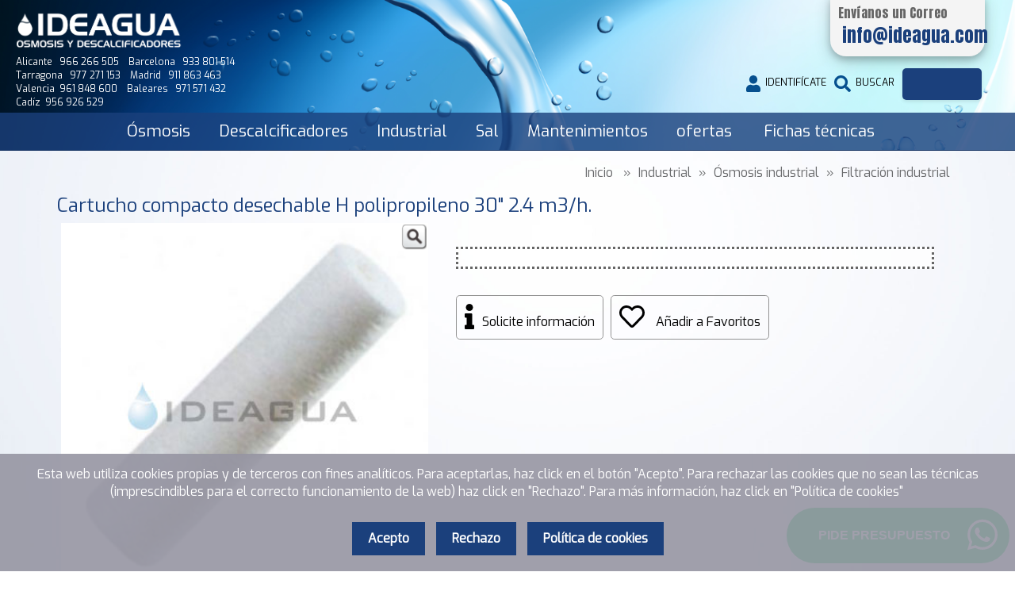

--- FILE ---
content_type: text/html; Charset=ISO-8859-1
request_url: https://ideagua.com/cartucho-compacto-desechable-h-polipropileno-30-2.4-m3-h./filtracion-industrial/osmosis-industrial/industrial/7657/1453.html
body_size: 14679
content:

<!doctype html>
<html>
  <head>
	<!--ESTILOS--> 
	<link rel="stylesheet" href="/css/estilos-fichaproducto.css">
	<link rel="stylesheet" type="text/css" media="screen" href="/css/estilodinamico.asp">
	 
<meta charset="windows-1252"> 
 
<meta name="viewport" content="width=device-width, initial-scale=1.0, maximum-scale=1.0, user-scalable=no" />  <!--Mobile Specific Meta Tag-->
 <!--Favicon-->
<link rel="apple-touch-icon" sizes="57x57" href="/favicon/apple-icon-57x57.png">
<link rel="apple-touch-icon" sizes="60x60" href="/favicon/apple-icon-60x60.png">
<link rel="apple-touch-icon" sizes="72x72" href="/favicon/apple-icon-72x72.png">
<link rel="apple-touch-icon" sizes="76x76" href="/favicon/apple-icon-76x76.png">
<link rel="apple-touch-icon" sizes="114x114" href="/favicon/apple-icon-114x114.png">
<link rel="apple-touch-icon" sizes="120x120" href="/favicon/apple-icon-120x120.png">
<link rel="apple-touch-icon" sizes="144x144" href="/favicon/apple-icon-144x144.png">
<link rel="apple-touch-icon" sizes="152x152" href="/favicon/apple-icon-152x152.png">
<link rel="apple-touch-icon" sizes="180x180" href="/favicon/apple-icon-180x180.png">
<link rel="icon" type="image/png" sizes="192x192"  href="/favicon/android-icon-192x192.png">
<link rel="icon" type="image/png" sizes="32x32" href="/favicon/favicon-32x32.png">
<link rel="icon" type="image/png" sizes="96x96" href="/favicon/favicon-96x96.png">
<link rel="icon" type="image/png" sizes="16x16" href="/favicon/favicon-16x16.png">
<link rel="manifest" href="/favicon/manifest.json">

 <link rel="canonical" href="https://ideagua.com/cartucho-compacto-desechable-h-polipropileno-30-2.4-m3-h./filtracion-industrial/osmosis-industrial/industrial/7657/1453.html" />

<meta name="msapplication-TileColor" content="#ffffff">
<meta name="msapplication-TileImage" content="/favicon/ms-icon-144x144.png">
<meta name="theme-color" content="#ffffff">

<link rel="image_src" href="https://ideagua.com/gestion/imagenesges/amp/7657_103728261107.jpg" />
<meta property="og:title" content="Filtros-y-Cartuchos Filtros-y-Accesorios Cartucho compacto desechable H polipropileno 30" />
<meta property="og:type" content="product" />
<meta property="og:url" content="https://ideagua.com/cartucho-compacto-desechable-h-polipropileno-30-2.4-m3-h./filtracion-industrial/osmosis-industrial/industrial/7657/1453.html" />
<meta property="og:image" content="https://ideagua.com/gestion/imagenesges/amp/7657_103728261107.jpg" />
<meta property="og:description" content="Cartucho para equipo industrial ósmosis inversa" />

<meta name="geo.region" content="ES-VC" />
<meta name="geo.placename" content="Manises" />
<meta name="geo.position" content="39.4958554;-0.4698972" />
<meta name="ICBM" content="39.4958554;-0.4698972" />
<meta name="robots" content="ALL">
<meta name="language" content="es">
<meta name="Copyright" content="Upperclick">
<meta name="subject" content="IDEAS Y DESARROLLO DEL AGUA S.L." />
<meta name="Author" content="IDEAS Y DESARROLLO DEL AGUA S.L.">
<meta http-equiv="Content-Language" content="es"/> 
<title>Filtros-y-Cartuchos Filtros-y-Accesorios Cartucho compacto desechable H polipropileno 30</title>
<META NAME="DESCRIPTION" CONTENT="Cartucho para equipo industrial ósmosis inversa">

	<style type="text/css">	
	   	 	body { background-image:url(/gestion/imagenesges/cabecera/fondos/111498119.jpg) ;background-attachment: fixed;-webkit-background-size: cover;
  -moz-background-size: cover;
  -o-background-size: cover;
				}
	

    </style>
    <!--Modernizr-->
		<script src="/js/libs/jquery-1.11.1.min.js"></script>	
		<script src="/js/plugins/jquery-latest.js"></script>
		<script src="/js/libs/modernizr.custom.js"></script>
		<script src="/js/libs/jquery-ui.js"></script>
    <!--Adding Media Queries Support for IE8-->
    <!--[if lt IE 9]>
      <script src="js/plugins/respond.js"></script>
    <![endif]-->
<style>
.sticky-btns span {
    background: #25d366 !important;
    color: #fff !important;
    padding: 12px 15px  !important;
    border-radius: 250px !important;
    line-height: ;
}
</style>

<script>
document.addEventListener("DOMContentLoaded", function () {
  const whatsappBtn = document.getElementById("qcf-btn-what");

  if (whatsappBtn) {
    const link = whatsappBtn.querySelector("a");

    // Crear el span con el texto
    const textSpan = document.createElement("span");
    textSpan.textContent = "PIDE PRESUPUESTO";
    textSpan.style.color = "#fff";
    textSpan.style.marginLeft = "10px";
    textSpan.style.fontWeight = "bold";
    textSpan.style.fontFamily = "Arial, sans-serif";
    textSpan.style.fontSize = "16px";

    // Añadir el texto después del SVG
    link.appendChild(textSpan);

    // Opcional: mejorar el diseño con flexbox
    whatsappBtn.style.display = "inline-flex";
    whatsappBtn.style.alignItems = "center";
  }
});
</script>  	

<!-- PARA EL FANCY DE LA GALERIA DE FOTOS -->
<script type='text/javascript' src='/js/prettyPhoto/js/jquery.prettyPhoto.js'></script> 
<link  href="/js/fotorama/fotorama.css" rel="stylesheet">
<script src="/js/fotorama/fotorama.js"></script>
<script src="/js/jquery.elevatezoom.min.js"></script>
	
	
 <!--Master Slider Styles-->
    <link href="/js/masterslider/style/masterslider.css" rel="stylesheet" media="screen"> 
	<script src="/js/libs/jquery.fitvids.js"></script>
 <!--msgbox -->
	<script type="text/javascript" src="/js/msgbox/Scripts/jquery.msgBox.js"></script>
  <script src="/js/libs/bootstrap-select.js"></script>


  </head>

  <!--Body-->
  <body>
	
  	<!--Login Modal-->
    <div class="modal fade" id="loginModal" tabindex="-1" role="dialog" aria-hidden="true">
      <div class="modal-dialog">
        <div class="modal-content">
          <div class="modal-header">	
            <button type="button" class="close" data-dismiss="modal" aria-hidden="true"><i class="fas fa-times"></i></button>
		
            <span class="h2">Identifícate&nbsp;o&nbsp;<a href="/registro" class="detacalink" rel="nofollow">Regístrate</a></span>           
          </div>
          <div class="modal-body">
          <form class="login-form" action="/includes/INC_verificar.asp?idioma=" method="post">
 <input type="hidden" name="robot" id="robot" value="" > 
<input name="pagina" type="hidden" value="/cartucho-compacto-desechable-h-polipropileno-30-2.4-m3-h./filtracion-industrial/osmosis-industrial/industrial/7657/1453.html">
            <div class="form-group group">
            	<label for="email2">Correo electrónico</label>
              <input type="email" class="form-control" name="email2" id="email2" placeholder="mimail@mail.com" required>
            </div>
            <div class="form-group group">
            	<label for="clave2">Clave</label>
              <input type="password" class="form-control" name="clave2" id="clave2"  required>
              
<a class="help-link" href="Javascript:void(null);" onClick="$('#recordarclaveModal').modal('show');$('#loginModal').modal('hide');" id="recordarclave">¿Olvidaste tu clave?</a>
            </div>        

            <input class="btn btn-black" type="submit" value="Validar">
          </form>
          </div>
        </div><!-- /.modal-content -->
      </div><!-- /.modal-dialog -->
    </div><!-- /.modal -->
    	<!--Login Modal-->
    <div class="modal fade" id="recordarclaveModal" tabindex="-1" role="dialog" aria-hidden="false">
      <div class="modal-dialog">
        <div class="modal-content">
          <div class="modal-header">
            <button type="button" class="close" data-dismiss="modal" aria-hidden="true"><i class="fa fa-times"></i></button>
          ¿Olvidaste tu clave?      
          </div>
          <div class="modal-body">     
		<form id="form1" name="form1" class="login-form2" method="post"  action="/includes/inc_recordar.asp?idioma=">

<input name="pagina" type="hidden" value="/cartucho-compacto-desechable-h-polipropileno-30-2.4-m3-h./filtracion-industrial/osmosis-industrial/industrial/7657/1453.html">   		
		Si ha olvidado su clave,introduzca su e-mail y le enviaremos una copia:
   
<div class="form-group group">                
                <input type="email" class="form-control" name="email3" id="email3" placeholder="Introduzca su email" required>
              </div>             
              <input class="btn btn-black" type="submit"  value="Enviar datos">
            </form>
     
          </div>
        </div><!-- /.modal-content -->
      </div><!-- /.modal-dialog -->
    </div><!-- /.modal -->

    <!--Header-->


	<style type="text/css">		
   	 	#cabecera { height:190px; background-repeat:no-repeat;background-image:url(/gestion/imagenesges/cabecera/imagenes/122554181218.png) ; background-size: cover;}
@media only screen and (max-width: 991px) {
   	 	#cabecera { height:190px; }
}
    </style>

    <header data-offset-top="500" data-stuck="600" ><!--data-offset-top is when header converts to small variant and data-stuck when it becomes visible. Values in px represent position of scroll from top. Make sure there is at least 100px between those two values for smooth animation-->
      <!--Search Form-->
 
      <form action="" name="formbuscarmini" id="formbuscarmini" class="search-form closed" method="post" role="form" autocomplete="off">
       <input name="buscador" type="hidden" value="sin">
        <input name="frm" type="hidden" value="formbuscarmini">
        <input name="page" type="hidden" value="1" >
        <input name="mostrar" type="hidden" value="" >
      	<div class="container">
          <div class="close-search"><i class="icon-delete"></i></div>
            <div class="form-group">
              <label class="sr-only" for="search-hd">Búsqueda de producto</label>
              <input type="text" class="form-control" name="txtProducto" id="txtProducto" placeholder="Indica nombre, marca,referencia del producto" value="" onKeyUp="document.formbuscarmini.action='/busqueda/'+$('#txtProducto').val().replace(' ', '_');iSubmitEnter(event, document.formbuscarmini)"> <button type="button" name="buscador" class="formbutton" onclick="enviabuscadormini();"><i class="icon-magnifier"></i></button>
          </div>
        </div><br>
      </form>
<!--<script>
	$(document).ready(function(e) {
		$('.telefono-btn').click(function(){
			$('.telefonos').removeClass('closed').addClass('open');
		});
		$('.close-telefonos').click(function(){
			$('.telefonos').removeClass('open').addClass('closed');
		});
		$('.page-content, .subscr-widget, footer').click(function(){
			$('.telefonos').removeClass('open').addClass('closed');
		});
	});
</script>		 
<div class="telefonos closed">
	  <div class="close-telefonos"><i class="icon-delete"></i></div>
	<div class="container">      -->
           

  <!--TELEFONOS-->


    <div id="cabecera">
        
       <!--  <div id="numerowhattsapp">
            <span style="font-family: 'Anton', sans-serif;font-size: 1em;color:#666;"><span id="uno">Cons&uacute;ltanos por</span> Whatsapp</span>
            <a target="_blank" href="https://api.whatsapp.com/send?phone=+34638557284">
                <i class="fab fa-whatsapp" aria-hidden="true" ></i>
                <span style="font-family: 'Anton', sans-serif;color: #25d366;font-size:1.5em;">&nbsp;638557284</span>
            </a>
        </div>-->
        <div id="numerowhattsapp">
          <span style="font-family: 'Anton', sans-serif;font-size: 1em;color:#666;"><span id="uno">Env&iacute;anos un</span> Correo</span>
          <a target="_blank" href="mailto:info@ideagua.com">
            <!--  <i class="fab fa-whatsapp" aria-hidden="true" ></i>   -->
              <span style="font-family: 'Anton', sans-serif;color: #1b407c;font-size:1.4em;">&nbsp;info@ideagua.com</span>
          </a>
      </div>
            
    <div style="position: absolute;top:70px;left:20px;color: #ffffff;font-size: 0.75em;" class="telefonoscabecera">
    <div>Alicante &nbsp;<a href="tel:966266505"> <span style="color: #ffffff">966 266 505</a></span>&nbsp;&nbsp;&nbsp;
	 	 Barcelona &nbsp;<a href="tel:933801514"> <span style="color: #ffffff">933 801 514</a></span></div>
    <div>Tarragona &nbsp;<a href="tel:977271153"> <span style="color: #ffffff">977 271 153</a></span>&nbsp;&nbsp;&nbsp;
	     Madrid &nbsp;<a href="tel:911863463" > <span style="color: #ffffff">911 863 463</a></span></div>
    <div>Valencia &nbsp;<a href="tel:961848600" ><span style="color: #ffffff">961 848 600</a></span>&nbsp;&nbsp;&nbsp;
       Baleares &nbsp;<a href="tel:971571432"> <span style="color: #ffffff">971 571 432</a></span></div>
       <div>Cad&iacute;z &nbsp;<a href="tel:956926529" ><span style="color: #ffffff">956 926 529</a></span></div>
      
    </div>
    
	<!--<a href="Javascript:void(null)" class="telefono-btn"><img src="/gestion/images/boton-telefono.png" style="position: absolute;top:95px;left:120px; width:200px;" alt="Nuestros telefonos"  title="Nuestros telefonos"></a>-->
	
	
    	<!--Mobile Menu Toggle-->
<div class="container" style="margin: 0 !important; width: 100%; padding: 0px;">
      <div class="menu-toggle"><i class="fas fa-list" style="font-size: 2em;"></i><br>MEN&Uacute;</div>
	<div >
	 
        <a class="logo "  href="https://ideagua.com">
            <img src="/gestion/imagenesges/delegaciones/10422510621.png" alt="IDEAS Y DESARROLLO DEL AGUA S.L."  title="IDEAS Y DESARROLLO DEL AGUA S.L.">
        </a>
     
   </div>   

<div class="toolbar-container">
        <div class="container">    
 <!--Toolbar-->
  <div class="toolbar group">

       
    <a class="mis_favoritos_btn btn-outlined-invert" href="/favoritos"></a><DIV style="display: none;" id="textocabecerafavorito">&nbsp;<span>FAVORITOS</span></DIV>
    
				 <a class="login-btn btn-outlined-invert" href="Javascript:void(null);" data-toggle="modal" data-target="#loginModal"><i class="fas fa-user"></i>&nbsp;<span>Identifícate</span></a>
			
				<a href="Javascript:void(null);" class="search-btn btn-outlined-invert" style="margin-left:0px;" onClick="$('#txtProducto').focus();"><i class="fas fa-search"></i>&nbsp;<span>Buscar</span></a>
			<div class="cart-btn" id="carroproductos">			
			</div>

          </div><!--Toolbar Close-->
					   
        </div>				
      </div>
 
      <!--Main Menu-->

						     	
      <nav class="menu">	

<ul class="main"></ul>

		
        <div class="catalog-block">       
                
                <ul class="catalog">
					<li class="has-submenu"><a  href='/osmosis/312-i.html' class='anim-underline'>Ósmosis</a></li><li class="has-submenu"><a  href='/descalcificadores/317-c.html' class='anim-underline'>Descalcificadores</a></li><li class="has-submenu"><a  href='/industrial/1449-i.html' class='anim-underline'>Industrial</a></li><li class="has-submenu"><a  href='/sal/1472-i.html' class='anim-underline'>Sal</a></li><li class="has-submenu"><a  href='/mantenimientos/324-c.html' class='anim-underline'>Mantenimientos</a></li><li class="has-submenu"><a  href='/ofertas/325-i.html' class='anim-underline'>ofertas</a></li>
<style>
.anim-underline {
  color: #FFFFFF;
  text-decoration: none;
  position: relative;
  padding: 10px 10px;
}
.anim-underline:before {
  content: "";
  position: absolute;
  bottom: 0;
  left: 0;
  width: 0;
  height: 1px;
  width: 100%;
  background-color: #FFFFFF;
  animation: width 0.5s;
  -webkit-transform: scaleX(0);
  transform: scaleX(0);
  -webkit-transition: all 0.4s;
  transition: all 0.4s;
  border-radius: 2px;
}
.anim-underline:hover:before {
  -webkit-transform: scaleX(1);
  transform: scaleX(1);
}
</style>   

               <li class="has-submenu">  
		             
                    <a href="/descargas" class="anim-underline">
                          Fichas técnicas</a>
                </li>
             
                </ul>
				  	
     </div>
		
      </nav>  

</div><!--Div container-->
</div><!--Div cabecra-->
    </header><!--Header Close-->  
    
        <!-- FIN MARCA ASOCIADA --> 
<div class="page-content container  fondoblanco" id="fotosvideo">
	
        <!--Breadcrumbs-->
      <ol class="container breadcrumb">

        <li><a href="https://ideagua.com">Inicio</a></li>
<li><a href='/industrial/1449-i.html'><h2>Industrial</h2></a></li><li><a href='/osmosis-industrial/industrial/1451-i.html'><h2>Ósmosis industrial</h2></a></li><li><a href='/filtracion-industrial/osmosis-industrial/industrial/1453-c.html'><h2>Filtración industrial</h2></a></li>
		       
      </ol><!--Breadcrumbs Close-->

	  <section class="catalog-single container" >
  
		<h1>Cartucho compacto desechable H polipropileno 30" 2.4 m3/h.</h1>

<div class="row">
<div class="columnaproducto columna-7 col-lg-5 col-md-6 col-sm-6 col-xs-12">

				   <div id="containerfotos">
								 
					<!--Product Gallery-->
					
					<!--FOTO!-->  			
					
		<div class="fotorama" data-width="100%" data-allowfullscreen="native" data-keyboard="true" data-nav="thumbs" data-autoplay="3000" >					 
							
							<meta itemprop="image" content="https://ideagua.com/gestion/imagenesges/amp/7657_103728261107.jpg" />									
							 
<img class="zoom" src="/gestion/imagenesges/zoom/7657_103728261107.jpg" id="7657_103728261107.jpg" alt="Cartucho compacto desechable H polipropileno" title="Cartucho compacto desechable H polipropileno" data-zoom-image="/gestion/imagenesges/zoom/7657_103728261107.jpg" />
						
						 
					 
		</div>
					 
						 
					<!--Product Gallery FIN-->
 </div>
 <div id="atributosmodelos"></div>          
    <script src="/js/jssocials/jssocials.min.js"></script>

    <link rel="stylesheet" type="text/css" href="/js/jssocials/jssocials.css" />
    <link rel="stylesheet" type="text/css" href="/js/jssocials/jssocials-theme-plain.css" />
 
 <div id="share"></div>

    <script>
       
        $("#share").jsSocials({
			showLabel: false,
			showCount: false,
			shareIn: "popup",
            shares: ["email", "twitter", "facebook", "linkedin", "whatsapp"]
        });
    </script>


</div>

<div class="columnaproducto columna-9 col-lg-7 col-md-6 col-sm-6 col-xs-12">

   
    	<!-- MAPA PARA LAS UBICACIONES --> 
        
       <!--  FIN MARCA ASOCIADA --> 
   
        <!-- MARCA ASOCIADA -->
        
        <!-- FIN MARCA ASOCIADA --> 
    
               <form  action="" method="post" name="formodelos" id="formodelos"><input type="hidden" value="0" name="nohayatributosseleccionados" id="nohayatributosseleccionados"><input type="hidden" value=";" name="hayyaseleccionados" id="hayyaseleccionados">            <input type="hidden" value="true" name="mostrarelprimero" id="mostrarelprimero">    	                
                    <div  id="modelos">&nbsp;<input name="talla" id="talla" type="hidden" value="0"></div>
                
 <input type="hidden" name="qextrastiene" id="qextrastiene" value="">


<script>


$(document).ready(function() {
     $('[data-toggle="tooltip"]').tooltip()

	$('.extra').on('ifClicked', function(event){
		
		nombre="#check"+this.name

		if(this.value == 0){
			$(nombre).hide("fast");
		}
		else{			
			$(nombre).show(200); 
		}
	});
});
</script>


                </form>
    <!-- BLOQUE ficha-video-formulario-portes --> 
		
              <div class="promo-labels botones_mas_info">
  <!-- PARA LAS DESCRIPCION DE LOS ATRIBUTOS -->  

<!--PARA LAS DESCRIPCION DE LOS ATRIBUTOS-->
				<!-- INICIO ARCHIVO ADJUNTO -->                           
                
                <!-- FIN ARCHIVO ADJUNTO -->  
 				<!-- VIDEOS -->  
                
                <!--FIN VIDEOS -->
  		<!-- FORMULARIO CONTACTO -->

  

  <A HREF="Javascript:void(null);" data-toggle="modal" data-target="#formularioinfoproductomodal"><div><span><i class="fa fa-info"></i>Solicite información</span></div></A>
 

  <A HREF="Javascript:void(null);" onClick="afavoritos(7657,'favoritos')"><div><span id="iconofavorito"><i class='far fa-heart'></i></span>&nbsp;Añadir a Favoritos</div></A>

             <!-- FIN FORMULARIO CONTACTO -->
  <!--EXENTO PORTES -->
            <!--FIN EXENTO PORTES -->
				
              </div>  
             
			<!-- FIN BLOQUE ficha-video-formulario-portes --> 
</div>

<div class="columnaproducto columna-10 col-lg-12 col-md-12 col-sm-12 col-xs-12">
<div class="catalog-atributos">
	 
 <!-- ATRIBUTOS PARA LAS CASAS-->

 
</div><!-- FIN ATRIBUTOS POR BLOQUE-->

</div>

<div class="columnaproducto columna-8 col-lg-12 col-md-12 col-sm-12 col-xs-12">
<p><span style="font-size: 16px;">Cartucho compacto desechable H polipropileno para equipo industrial &oacute;smosis inversa.</span></p>
<p><span style="font-size: 16px;">Fabricados en PP extrusionado.</span></p>
<p><span style="font-size: 16px;">Cartuchos compactos desechables H. Cartuchos compactos polipropileno.</span></p>
<p><span style="font-size: 16px;"><span style="text-align: justify;">Pida m&aacute;s informaci&oacute;n si lo prefiere envi&aacute;ndonos un email a&nbsp;</span></span><a style="text-align: justify; font-size: 11px;" href="mailto:info@ideagua.com?subject=Cartuchos%20desechables%20H.&amp;body=Especifique%20aqui%20su%20peticion%20de%20informacion...%20"><span style="font-size: 16px;">info@ideagua.com</span></a></p>
</div>

<div class="columnaproducto columna-14 col-lg-12 col-md-12 col-sm-12 col-xs-12">

</div>

<div class="columnaproducto columna-13 col-lg-12 col-md-12 col-sm-12 col-xs-12">

      <section class="banners-fijos">
      
 <div class="row centered"><div class="banner col-lg-3 col-md-3 col-sm-4 col-xs-12 box"><a rel="nofollow" href=/equipo-de-osmosis-inversa-domestica-compacta-modelo-evolution-2023/equipos-de-osmosis/osmosis/7453/1462.html onclick="window.location.href='/cuenta.asp?tabla=banners_seccion&amp;cod=20&amp;idioma='"><span class='h5' style='display:none;'>La ósmosis que necesitas</span><img class='img-polaroid' src="/gestion/imagenesges/banners_seccion/1123587723.jpg" alt="La ósmosis que necesitas" title="La ósmosis que necesitas"></a></div><div class="banner col-lg-3 col-md-3 col-sm-4 col-xs-12 box"><a rel="nofollow" href="javascript:void(null)" onclick="window.open ('/cuenta.asp?tabla=banners_seccion&amp;cod=18&amp;idioma=','ventana'); "><span class='h5' style='display:none;'>Ósmosis de gama alta por menos de 250 euros - Oferta de verano</span><img class='img-polaroid' src="/gestion/imagenesges/banners_seccion/14081230522.jpg" alt="Ósmosis de gama alta por menos de 250 euros - Oferta de verano" title="Ósmosis de gama alta por menos de 250 euros - Oferta de verano"></a></div><div class="banner col-lg-3 col-md-3 col-sm-4 col-xs-12 box"><a rel="nofollow" href=/oferta-equipo-domestico,-descalcificador-y-osmosis/ofertas-conjuntas/ofertas/7472/327.html onclick="window.location.href='/cuenta.asp?tabla=banners_seccion&amp;cod=19&amp;idioma='"><span class='h5' style='display:none;'>Oferta especial! Descalcificador + Ósmosis 5 etapas</span><img class='img-polaroid' src="/gestion/imagenesges/banners_seccion/1347211622.jpg" alt="Oferta especial! Descalcificador + Ósmosis 5 etapas" title="Oferta especial! Descalcificador + Ósmosis 5 etapas"></a></div></div>
      
</section>

</div>

     </section>

<!-- PARA EL FORMULARIO EN BOTÃ“N -->  
<!--Login Modal-->
    <div class="modal fade" id="formularioinfoproductomodal" tabindex="-1" role="dialog" aria-hidden="true">
      <div class="modal-dialog">

        <div class="modal-content">
          
           <div> <button type="button" class="close" data-dismiss="modal" aria-hidden="true"><i class="fa fa-times"></i></button> </div><div class="modal-header"> Solicitar información de&nbsp;Cartucho compacto desechable H polipropileno 30" 2.4 m3/h. </div>      
         
          <div class="modal-body">

    <p align="justify">
  
	
   <form method="post" action="/ajax/correo2.asp?idform=13&ide=3_13"  name="formularioproducto13" id="formularioproducto13" enctype="multipart/form-data">
 	
        <p class="text-muted">Si le queda alguna duda sobre este producto, puede consultarnos desde aquí:</p> 
			
  			<input type="hidden" name="alta" size=40 value="alta">
            <input type="hidden" name="robot3_13" id="robot3_13" value="" >
            <input type="hidden" name="idform" id="idform" value="13" >
			<input type="hidden" name="producto" id="producto" value="Cartucho compacto desechable H polipropileno 30" 2.4 m3/h." >
			<input type="hidden" name="pagina" id="pagina" value="/cartucho-compacto-desechable-h-polipropileno-30-2.4-m3-h./filtracion-industrial/osmosis-industrial/industrial/7657/1453.html">
			<input type="hidden" name="pagina2" id="pagina2" value="">
          
            <script type="text/javascript">
  

 
				
                $(document).ready(function() {	
				 var datereservainicioArray = new Array;
        var datereservafinArray = new Array;
     
 $("#formularioproducto13").validate(); 					
					
						idioma="es"
					
					if ( $(".daterange").length  ) { 						
	 					
						$(".daterange").dateRangePicker({format:"DD/MM/YYYY",startOfWeek: 'monday',autoApply:!0,autoUpdateInput:!0,opens:"center",startDate: new Date,minDate:new Date,language:idioma,
		selectForward: true,
		beforeShowDay: function(date)
		{
 				reservada = true;
                for (i = 0; i < datereservainicioArray.length; i++) {						
                    if (date >= datereservainicioArray[i] && date <= datereservafinArray[i]) {reservada = false;}
                }
                return [reservada, reservada ? "" : "", reservada ? '' : 'No disponible'];
						
			
		}});
		$('.daterange').val('');
		
}
                });
				 
                var ya				
                function enviaformularioprod13() {
                    ya=true
                    if(ya){
                        var robot=document.getElementById('robot3_13').value;
                        if (robot!='no'){
                            alert("Rellene algún campo");
                            return false
                        }
                         
                    	}
                    	if (ya){	
							$("#formularioproducto13").submit();
							}
                }
                
            </script>
          
            <div class="row"><div class='form-group col-lg-12 col-md-12 col-sm-12 col-xs-12'><label for='campo65'>Nombre y Apellidos: * </label><br><input id='campo65' name='campo65' class='form-control' value='' required  type='text' ' onKeyUp='teclarobot("3_13");'/></div></div><div class="row"><div class='form-group col-lg-12 col-md-12 col-sm-12 col-xs-12'><label for='campo67'>Teléfono: * </label><br><input id='campo67' name='campo67' class='form-control' value='' required  type='text' ' onKeyUp='teclarobot("3_13");'/></div></div><div class="row"><div class='form-group col-lg-12 col-md-12 col-sm-12 col-xs-12'><label for='campo66'>E-mail de contacto: * </label><br><input id='campo66' name='campo66' class='form-control' value='' required  type='email' ' onKeyUp='teclarobot("3_13");'/></div></div><div class="row"><div class='form-group col-lg-12 col-md-12 col-sm-12 col-xs-12'><label for='campo68'>Consulta</label><br><textarea class='form-control' name='campo68' cols=42 rows=4 ></textarea></div></div><div class="row"><div class='form-group col-lg-12 col-md-12 col-sm-12 col-xs-12'><label>Protección de datos * </label><br><textarea class='form-control' name='campo69' cols=42 rows=4  required>Los datos personales solicitados a través de este formulario son los mínimos necesarios para atender su solicitud y serán tratados por IDEAS Y DESARROLLO DEL AGUA SL CIF B40506644 domicilio en C/ Juan de Ribera  nº3 bajo (VALENCIA), 46940 de acuerdo a lo establecido en nuestra POLÍTICA DE PRIVACIDAD con la finalidad de poder atender cualquier consulta que realice desde este formulario. Los datos recabados por este formulario no se cederán a terceros salvo por obligación legal. Le recordamos que usted tiene derecho al acceso, rectificación, limitación de tratamiento, supresión, portabilidad y oposición al tratamiento de sus datos dirigiendo su petición a la dirección postal indicada o al correo electrónico ADMINISTRACION@IDEAGUA.COM. Igualmente puede dirigirse a nosotros para cualquier aclaración adicional.</textarea><div class='checkbox'><input class='checkbox' type='checkbox' name='campo2-69' id='campo2-69'  value='Acepto la Protección de datos' required />&nbsp;Acepto la Protección de datos</div><label for='campo2-69' class='error' style='display:none'>Seleccione su forma de pago</label></p></div></div> 
            <em>*Obligatorio</em>
            <br>
		<input class="btn btn-primary btn-sm btn-block" type="button" value="Enviar" onclick="enviaformularioprod13()">
            
      	</form>
	
	
    </p>    
   
          </div>
        </div><!-- /.modal-content -->
      </div><!-- /.modal-dialog -->
    </div><!-- /.modal -->
		

  

<!-- PARA LAS DESCRIPCION DE LOS ATRIBUTOS -->  

<!--Descripcion atributo-->    
      <!--Tabs Widget-->
      <section class="tabs-widget">
        <!-- Nav tabs -->
        <ul class="nav nav-tabs">
         
        </ul>
		
 <br>

<div class="centrarboton"><a href="JavaScript:history.back(-1);"  class="btn btn-primary">Volver</a></div><br clear="all">


<br>
      </section><!--Tabs Widget Close-->
     
    
      
    </div><!--Page Content Close-->
 <!--Sticky Buttons-->
   <div class="sticky-btns">
     
	 
   <form class="quick-contact"  method="post" action="/ajax/correo.asp?ide=0"  name="formularioglobal" id="formularioglobal" enctype="multipart/form-data">
 		Formulario de contacto
        <p class="text-muted">Puede ponerse en contacto con nosotros rellenando el siguiente formulario</p>          
  			<input type="hidden" name="alta" size=40 value="alta">
            <input type="hidden" name="robot0" id="robot0" value="" >
            <input type="hidden" name="idform" id="idform" value="12" >
          
            <script type="text/javascript">
                $(document).ready(function() {	
                   $("#formularioglobal").validate(); 	
                });					
            
                var ya				
                function enviaformularioc() {
                    ya=true
                    if(ya){
                        var robot=document.getElementById('robot0').value;
                        if (robot!='no'){
                            alert("Rellene algún campo");
                            return false
                        }
 
                    	}
                    	if (ya){	
							$("#formularioglobal").submit();
							}
                }
                
            </script>
          
            <div class="form-group"><label for='campo57'>Nombre y Apellidos: * </label><br><input class='form-control' id='campo57' name='campo57' required  type='text' ' value='' onKeyUp='teclarobot(0);'/></div><div class="form-group"><label for='campo59'>Teléfono: * </label><br><input class='form-control' id='campo59' name='campo59' required  type='text' ' value='' onKeyUp='teclarobot(0);'/></div><div class="form-group"><label for='campo58'>E-mail de contacto: * </label><br><input class='form-control' id='campo58' name='campo58' required  type='email' ' value='' onKeyUp='teclarobot(0);'/></div><div class="form-group"><label for='campo62'>Población * </label><br><input class='form-control' id='campo62' name='campo62' required  type='text' ' value='' onKeyUp='teclarobot(0);'/></div><div class="form-group"><label for='campo60'>Comentarios:</label><br><textarea class='form-control' name='campo60' cols=42 rows=4 ></textarea></div><div class="form-group"><label for='campo61'>Protección de datos * </label><br><textarea class='form-control' name='campo61' cols=42 rows=4  required readonly >Los datos personales solicitados a través de este formulario son los mínimos necesarios para atender su solicitud y serán tratados por IDEAS Y DESARROLLO DEL AGUA SL CIF B40506644 domicilio en C/ Juan de Ribera  nº3 bajo (VALENCIA), 46940 de acuerdo a lo establecido en nuestra POLÍTICA DE PRIVACIDAD con la finalidad de poder atender cualquier consulta que realice desde este formulario. Los datos recabados por este formulario no se cederán a terceros salvo por obligación legal. Le recordamos que usted tiene derecho al acceso, rectificación, limitación de tratamiento, supresión, portabilidad y oposición al tratamiento de sus datos dirigiendo su petición a la dirección postal indicada o al correo electrónico ADMINISTRACION@IDEAGUA.COM. Igualmente puede dirigirse a nosotros para cualquier aclaración adicional.</textarea><div class='checkbox'><input class='checkbox' type='checkbox' name='campo2-61' id='campo2-61'  value='Acepto la Protección de datos' required />&nbsp;Acepto la Protección de datos</div><label for='campo2-61' class='error' style='display:none'>Campo Obligatorio</label></p></div> 
            <em>* Obligatorio</em><br>
            <br>
		<input class="btn btn-primary btn-sm btn-block" type="button" value="Enviar" onclick="enviaformularioc()">
            <br>
      	</form>
      <span id="qcf-btn"><i class="fa fa-envelope"></i></span>
      <span id="scrollTop-btn"><i class="fa fa-chevron-up"></i></span>
	 
	   <span id="qcf-btn-what"> <a target="_blank" href="https://api.whatsapp.com/send?phone=34638557284" style="color:#fff;"><i class="fab fa-whatsapp fa-2x"></i></a></span>
    </div><!--Sticky Buttons Close-->    
  
      
  	<!--Footer-->
    <footer class="footer">
    	<div class="container">
      	<div class="row">
        	<div class="col-lg-4 col-md-4 col-sm-4">
          	<div class="info">
          
  
             <p>
                C/ Juan de Ribera  nº3 bajo<br>46940  Manises (Valencia) <br><i class="fas fa-phone" aria-hidden="true"></i>&nbsp;Teléfono: &nbsp;<a href="tel:96 184 86 00">96 184 86 00</a>&nbsp;&nbsp;<i class="fas fa-mobile-alt fa-lg" aria-hidden="true"></i>&nbsp;Whatsapp:&nbsp;<a href="tel:638557284">638557284</a><br><i class="far fa-clock" aria-hidden="true"></i>&nbsp;<b>LUNES A JUEVES</b><br>Mañanas de 10:00 a 13:00 horas<br>Tardes de 16:00 a 19:00 horas<br><b>VIERNES</b><br>Mañanas de 10:00 a 12:00 horas<br><br><b><i class="fas fa-phone"></i> DELEGACIONES</b><br>Alicante: <a href="tel:966 266 505">966 266 505</a><br>Barcelona: <a href="tel:933 801 514">933 801 514</a><br>Castellón: <a href="tel:961 848 600">961 848 600</a><br>Madrid: <a href="tel:911 863 463">911 863 463</a><br>Tarragona: <a href="tel:977 271 153">977 271 153</a><br>Baleares: <a href="tel:971 571 432">971 571 432</a></p>

              <div class="social">

              	<a href="https://www.facebook.com/ideagua.tratamientodeagua" target="_blank"><i class="fab fa-facebook-square fa-lg"></i></a>

              	<a href="https://twitter.com/IDEAGUA_cm " target="_blank"><i class="fab fa-twitter-square fa-lg"></i></a>

              	<a href="https://www.linkedin.com/company/ideagua?trk=biz-companies-cym" target="_blank"><i class="fab fa-linkedin fa-lg"></i></a>

              </div>

            </div>
          </div>
          <div class="col-lg-3 col-md-3 col-sm-3">
				<ul class="list-unstyled">

        <li>
			
			<a href='/aviso-legal/29-inf.html ' >Aviso Legal</a></li>

        <li>
			
			<a href='/politica-de-privacidad/30-inf.html ' >Política de Privacidad</a></li>

        <li>
			
			<a href='/politica-de-cookies/31-inf.html ' >Política de Cookies</a></li>

        <li>
			
			<a href='/propiedad-intelectual/20-inf.html ' >Propiedad intelectual</a></li>

        <li>
			
			<a href='/politica-de-productos-y-precios/21-inf.html ' >Política de productos y precios</a></li>

        <li>
			
			<a href='/garantia-de-calidad/22-inf.html ' >Garantía de Calidad</a></li>

        <li>
			
			<a href='/devoluciones/23-inf.html ' >Devoluciones</a></li>

        <li>
			
			<a href='/asistencia-tecnica-de-calidad/24-inf.html ' >Asistencia técnica de calidad</a></li>

        <li>
			
			<a href='/solicite-presupuesto/25-inf.html ' >Solicite Presupuesto</a></li>

        <li>
			
			<a href='/atencion-al-cliente/26-inf.html ' >Atención al cliente</a></li>

        <li>
			
			<a href='/mejoramos-su-presupuesto/27-inf.html ' >Mejoramos su presupuesto</a></li>

        <li>
			
			<a href='/atribuciones/28-inf.html ' >Atribuciones</a></li>

 </ul>

           	
          </div>
			
              <div class="col-lg-3 col-md-3 col-sm-3">
                    <ul class="list-unstyled">

<li><a  href='/companyia/93-b.html'><i class="fas fa-industry fa-lg"></i>&nbsp;Compañia</a></li><li><a  href='/promociones/1494-b.html'><i class="fas fa-certificate fa-lg"></i>&nbsp;Promociones</a></li>
				<li><a href='/preguntas-frecuentes' ><i class="far fa-question-circle fa-lg"></i> &nbsp;Faqs</a></li>
 		
				<li><a href='/noticias' ><i class="far fa-newspaper fa-lg"></i> &nbsp;Noticias</a></li>
 		
				<li><a href='/servicios' ><i class="fas fa-users-cog fa-lg"></i> &nbsp;Servicios</a></li>
 		
				<li><a href='/contactar' ><i class="far fa-edit fa-lg fa-lg"></i>&nbsp;Contactar</a></li>
 		
				<li><a href='/trabaja-con-nosotros/17-p.html' >Trabaja con nosotros</a></li>
 		 
 </ul>

           	
              </div>
			
			<div class="col-lg-2 col-md-2 col-sm-2 formasdepagopie">
   	
				 <div class="h2">Formas de pago</div>
				<div class="payment">
				<i class="fab fa-cc-visa fa-2x" aria-hidden="true" title="Visa"></i>&nbsp;<i class="fab fa-cc-mastercard fa-2x" aria-hidden="true" title="Master Card"></i>&nbsp;<i class="fab fa-cc-paypal fa-2x" aria-hidden="true" title="PayPal"></i>
            <br> <br>
  
			</div> 
	<!--esto se puede personalizar desde cabecera -->
		<a target="_blank" href="https://tugesto.com/"><img alt="Empresa auditada - LOPD - tugesto" title="Empresa auditada - LOPD - tugesto" src="/gestion/imagenesges/editor/imagenes/pie/lopd.png" style="max-width:100px;border-radius:5%;margin: 10px;"></a>
          </div>
         
        </div>

				
        <div class="copyright">
        	<div class="row">
          	<div class="col-lg-12 col-md-12 col-sm-12">
              <p> <a href="/admin/" target="_blank"><img src="/admin/images/UPPERV5.png" border="1" alt="Panel de Control"></a></p>
            </div>
			
				
				
          
          </div>
				
          </div>
        </div>
      </div>
    </footer><!--Footer Close-->
                    
<fieldset id="msgcookies" >
Esta web utiliza cookies propias y de terceros con fines analíticos. Para aceptarlas, haz click en el botón "Acepto". Para rechazar las cookies que no sean las técnicas (imprescindibles para el correcto funcionamiento de la web) haz click en "Rechazo". Para más información, haz click en "Política de cookies"
<br><br> 

<a class="btn btn-primary btn-msgcookies" href="Javascript:void(null);">Acepto</a>
<a class="btn btn-primary btn-msgcookiesno" href="Javascript:void(null);">Rechazo</a>

<a href="/politica-de-cookies/31-inf.html" class="btn btn-primary">Política de cookies</a>


</fieldset>
	<script defer src="/fontawesome/js/all.min.js"></script> 
	<script src="/js/libs/jquery-ui-1.10.4.custom.min.js"></script>
   	<script src="/js/libs/jquery.easing.min.js"></script>
	<script src="/js/plugins/bootstrap.min.js"></script>
	<script src="/js/plugins/smoothscroll.js"></script>		
	<script src="/js/plugins/icheck.min.js"></script>
	<script src="/js/plugins/jquery.placeholder.js"></script>
	<script src="/js/plugins/jquery.stellar.min.js"></script>
	<script src="/js/plugins/jquery.touchSwipe.min.js"></script>
	<script src="/js/plugins/jquery.shuffle.min.js"></script>
    <script src="/js/plugins/lightGallery.min.js"></script>
     <script src="/js/plugins/masterslider.min.js"></script>
	<script src="/js/wow.min.js"></script>
	<script src="/js/scripts.js"></script>
	<script src="/js/funciones.js"></script>

	<script src="/js/funciones-es.js"></script>

   <script src="/js/plugins/jquery.validate.min.js"></script>
<script>

$.extend($.validator.messages, {
 	required: 'Campo Obligatorio',
    remote: "Please fix this field.",
    email: "Introduce un email correcto",
    url: "Please enter a valid URL.",
    date: "Please enter a valid date.",
    dateISO: "Please enter a valid date (ISO).",
    number: "Please enter a valid number.",
    digits: "Please enter only digits.",
    creditcard: "Please enter a valid credit card number.",
    equalTo: "Please enter the same value again.",
    accept: "Please enter a value with a valid extension.",
    maxlength: jQuery.validator.format("Please enter no more than {0} characters."),
    minlength: jQuery.validator.format("Please enter at least {0} characters."),
    rangelength: jQuery.validator.format("Please enter a value between {0} and {1} characters long."),
    range: jQuery.validator.format("Please enter a value between {0} and {1}."),
    max: jQuery.validator.format("Please enter a value less than or equal to {0}."),
    min: jQuery.validator.format("Please enter a value greater than or equal to {0}.")
});
</script>

 		
	<script>
$(document).ready(function(){
 
	if (1 == "1" || 0 > 0  ){
		cambiamodelo(0,7657,1,0,0,'')
		
	}
	 
	
});
	
  $(function() {
	    


//PARA COLOCAR EL SCROLL EN LAS IMAGENS /VIDEO
    $('a[href*="#fotosvideo"]:not([href="#fotosvideo"])').click(function() {
      if (location.pathname.replace(/^\//,'') == this.pathname.replace(/^\//,'') && location.hostname == this.hostname) {
        var target = $(this.hash);
        target = target.length ? target : $('[name=' + this.hash.slice(1) +']');
        if (target.length) {
          $('html, body').animate({
            scrollTop: target.offset().top
          }, 1000);
          return false;
        }
      }
    });
  });



	</script> 
    
  </body><!--Body Close-->
</html>


--- FILE ---
content_type: text/css
request_url: https://ideagua.com/css/estilodinamico.asp
body_size: 233
content:
@import url('https://fonts.googleapis.com/css2?family=Exo&display=swap');@import url('https://fonts.googleapis.com/css2?family=Allan:wght@700&family=Anton&display=swap');
	
html {font-family: 'Exo', sans-serif;}
.titularbanner{ font-family: 'Allan', cursive; font-family: 'Anton', sans-serif;}
.btn-primary,.sticky-btns span,.badge{ background:#1B407C;color:#FFFFFF}
.btn-primary:hover,.sticky-btns span:hover{ background:#000000;color:#FFFFFF}
h1, h2, h3, h4, h5, h6, .h1, .h2, .h3, .h4, .h5, .h6{color:#1B407C;}
	

	



--- FILE ---
content_type: text/css
request_url: https://ideagua.com/css/colors/color1.css
body_size: 5765
content:
body {
  color: #000;
}
a {
  color: #000;
}
a:hover {
  color: #696A6C;
}
a:focus{
  color: #696A6C;
}
.rojo{ color: #F34C4C;}
.primary-color,
.text-primary {
  color: #696A6C !important;
}
.text-success {
  color: #c7b07b !important;
}
#addItemToCart, #masinfo{
 background-color:rgba(27,64,124,0.8);box-shadow: 5px 5px 5px #ccc;text-shadow: 2px 2px #000; max-width: 240px;border-radius:10px;
}
.carrofuera #addItemToCart{width: 35% !important; float: right;}
.carrofuera #masinfo{width: 25% !important; float: right; margin-right: 5px;}
.botonconsultar{
 background-color:#486696 !important;
}
.catalog-grid .cajaproducto2 {background-color: #fff;border: 1px solid #ccc; padding: 10px;}
.catalog-grid .cajaproducto2 #addItemToCart{
/*position:absolute; bottom:0;*/ width:100%; clear: both;
}
#formasdepago label{border:1px solid #1b407c;background-color: #f4f4f4;}
.btn-success {
  background: #c7b07b;
}
.btn-success:hover {
  background: #b89b57;
}
.btn-outlined.btn-primary {
  border-color: #696A6C;
  background-color: transparent;
  color: #696A6C;
}
.btn-outlined.btn-primary:hover {
  background: #696A6C;
}
.btn-outlined.btn-success {
  border-color: #c7b07b;
  background-color: transparent;
  color: #c7b07b;
}
.btn-outlined.btn-success:hover {
  background: #c7b07b;
}
.btn-outlined-invert.btn-primary:hover {
  color: #696A6C;
  background: #ffffff;
}
.btn-outlined-invert.btn-success:hover {
  color: #c7b07b;
  background: #ffffff;
}
.form-control {
  border-color: #696A6C;
}
.form-control:focus {
  border-color: #696A6C;
  outline: 0;
  -webkit-box-shadow: 0 0 0 1px #696A6C;
  -moz-box-shadow: 0 0 0 1px #696A6C;
  box-shadow: 0 0 0 1px #696A6C;
}
.select-style {
  border-color: #696A6C;
}
.select-style:after {
  color: #696A6C;
}
.toolbar .cart-btn .btn span {
  background-color: #fff;
}
.toolbar i {
  color: #1b407c !important;
}
.toolbar button:hover,
.toolbar a:hover {
  color: #696A6C !important;
}
.toolbar button:hover i,
.toolbar a:hover i,
.toolbar .cart-btn:hover > .btn,
.toolbar .cart-btn:hover > .btn i {
  color: #696A6C;
}
.cart-dropdown {
  border-color: #696A6C;
}
.cart-dropdown table td input {
  border-color: #000000;
}
.cart-dropdown table td input:focus {
  border-color: #696A6C;
}
.cart-dropdown .footer {
  background: #ccc;
}
.cart-dropdown .footer .btn:hover {
  color: #c7b07b !important;
}
.cart-dropdown .footer .btn:hover i {
  color: #c7b07b;
}
.titulohome{ color:#E3711E; text-align:center;}
@media only screen and (max-width: 991px) {
  header .mobile-border span {
    background: #c7b07b;
  }
}
.menu .main li:hover > a {
  color: #696A6C !important;
}
.menu .main .submenu {
  border-color: #ffffff;
}
.menu .main .submenu li {
  border-top-color: #ffffff;
  background-color: #696A6C;
}
.menu .main .submenu li:hover {
  background: #fff;
}
.menu .main .submenu li:hover a {
  color: #ffffff !important;
}
.menu .catalog li:hover {
  background-color: rgba(255, 255, 255, 0.5);
}

.menu .catalog li .submenu li {
  border-color: #1B407C !important;
}
.menu .catalog li .submenu li:hover {
  background: #696A6C;
}
.menu .catalog .submenu .sub-submenu li {
  border: none!important;
}
.menu .catalog .submenu .sub-submenu li a {
  color: #696A6C !important;
}
.menu .catalog .submenu .sub-submenu li:after {
  border-color: #696A6C !important;
}
.menu .catalog .submenu .offer:hover {
  background: #ffffff !important;
}
.menu .catalog .submenu .offer .btn {
  background: #696A6C !important;
}
.menu .catalog .submenu .offer .btn:hover {
  background: #000000 !important;
}

@media only screen and (max-width: 991px) {
  .menu .catalog li a:hover,
  .small-header .menu .catalog li a:hover {
    background: #c7b07b;
  }
  .menu .main li a:hover,
  .small-header .menu .main li a:hover {
    background: #696A6C;
  }
  .menu .submenu li:hover,
  .small-header .menu .submenu li:hover,
  .menu .submenu li:hover a,
  .small-header .menu .submenu li:hover a {
    color: #696A6C !important;
  }
  .menu .catalog li .submenu li:hover,
  .small-header .menu .catalog li .submenu li:hover,
  .menu .catalog li .submenu li:hover a,
  .small-header .menu .catalog li .submenu li:hover a {
    color: #c7b07b !important;
  }
}
.log-reg .registr-form {
  border-left-color: #696A6C;
}
.about .hero-static .content .inner h1 span {
  color: #c7b07b;
}
.about .team .member .mask {
  border-color: #696A6C;
}
.cat-tiles a,
.about .team .member h5,
.cont-info-widget ul li i,
.cont-info-widget ol li i,
.coming-soon h1,
.support h4,
.history-title {
  color: #696A6C !important;
}
.cat-tiles a:hover {
  border-color: #FFF;
}
.info-block-image .color-box .tiles div {
  border-color: #696A6C;
}
.info-block-image .color-box .tiles div i {
  color: #696A6C;
}
.feature-tabs .tab i {
  color: #696A6C;
}
.catalog-grid .tile .price-label {
  background: #c7b07b;
}
.catalog-grid .cajaproducto .footer {
border-top:1px solid #b2b2b2;
}
.catalog-grid .cajaproducto2 .footer {
border-top:1px solid #b2b2b2;
background-color:#fff;
}
.catalog-grid .tile .footer a {
  color: #000;
}
.catalog-grid .cajaproducto .footer a {
  	color: #696A6C;
}
.catalog-grid .cajaproducto2 .footer a {
  	color: #000;
	background-color:#FFF;	
}
.catalog-grid .tile .footer .tools .rate span.active {
  color: #696A6C;
}
.catalog-grid .tile .footer .tools .add-cart-btn {
  background: #696A6C;
}
.catalog-grid .tile .footer .tools .share-btn,
.catalog-grid .tile .footer .tools .wishlist-btn {
  color: #696A6C;
}
.catalog-grid .tile .footer .tools .share-btn .hover-state {
  border-color: #696A6C;
}
.catalog-grid .tile .footer .tools .share-btn .hover-state a {
  color: #696A6C;
}
.catalog-grid .tile .footer .tools .wishlist-btn .hover-state {
  border-color: #000;
}
.catalog-single .rate span.active {
  color: #000;
}
.catalog-single .buttons .qnt-count .incr-btn,
.cajaproducto .buttons .qnt-count .incr-btn,
.cajaproducto2 .buttons .qnt-count .incr-btn,
#listadomodelos .buttons .qnt-count .incr-btn {
  background: #000;
}
.catalog-single .buttons .qnt-count .incr-btn:hover,
.cajaproducto .buttons .qnt-count .incr-btn:hover,
.cajaproducto2 .buttons .qnt-count .incr-btn:hover,
#listadomodelos .buttons .qnt-count .incr-btn:hover {
  background: #000000;
}
.catalog-single .social-links a {
  color: #696A6C;
}
.catalog-single .social-links a:hover {
  color: #000000;
}
.catalog-single .promo-labels div,.catalog-contenido .promo-labels div {
  border-color: #939393;
}
.catalog-single .promo-labels div i {
  color: #939393;
}
.catalog-single .promo-labels div:hover {
  background: #696A6C;
}
.catalog-atributos .promo-labels div:hover {
 background: none;
}
.catalog-single h1 {
  color: #1B407C;
}
.tech-specs .item {
  border-bottom-color: #c7b07b;
}
.tech-specs .item span {
  color: #696A6C;
}
.tech-specs .item i {
  color: #696A6C;
}
.tech-specs .item:hover {
  background: #c7b07b;
}
.shop-filters .filter-section {
  border-bottom-color: #696A6C;
}
.shop-filters .filter-section h3 {
  color: #696A6C;
border-bottom:0px solid #ccc;
}
.shop-filters .filter-section .clear {
  color: #696A6C;
}
.shop-filters .filter-section .clear:hover {
  border-bottom-color: #696A6C;
}
.shop-filters .filter-section .categories li a {
  color: #000;
}
.shop-filters .filter-section .categories li a i {
  color: #F4A742;
}
.shop-filters .filter-section .categories li.has-subcategory .subcategory li:hover a {
  color: #000;
}
.special-offer .tile .footer a {
  color: #696A6C;
}
.cart-message {
  background: #c7b07b;
}
.shopping-cart table td.name a:hover,
.wishlist table td.name a:hover {
  border-bottom-color: #696A6C;
}
.shopping-cart table td.delete i,
.wishlist table td.delete i {
  color: #696A6C;
}
.shopping-cart table td.qnt-count .incr-btn,
.wishlist table td.qnt-count .incr-btn {
  background: #696A6C;
}
.shopping-cart table td.qnt-count .incr-btn:hover,
.wishlist table td.qnt-count .incr-btn:hover {
  background: #4b626d;
}
.checkout table th,
.checkout table .th {
  color: #696A6C;
}
.checkout .payment-method {
  background: #696A6C;
}
.top-item .price-label {
  background: #c7b07b;
}
.top-item .footer a:hover {
  color: #696A6C;
}
.modal-header {
  border-bottom-color: #696A6C;
}
.modal-header a:hover {
  color: #4b626d;
  border-bottom: 1px dashed #4b626d;
}
.modal-header .close {
  color: #696A6C;
}
.blog .post .title:hover a {
  border-color: #696A6C;
}
.blog .post footer .share a:hover {
  color: #000000;
}
.tags {
  color: #696A6C;
}
.coming-soon .social-bar {
  background-color: #696A6C;
}
.footer .logo,
.footer .copyright {
  border-color: #c7b07b;
}
.tabs-widget .nav-tabs {
  border-bottom-color: #696A6C;
}
.tabs-widget .nav-tabs li a:hover {
  border-color: #696A6C;
}
.tabs-widget .nav-tabs li.active {
  background: #696A6C;
}
.tabs-widget .nav-tabs li.active a {
  border-color: #000;
  background: #000 !important;
}
.tabs-widget h4 {
  color: #696A6C;
}
.media-link .overlay .descr > div {
  background: #696A6C;
}
.subscr-widget {
  background: #696A6C;
}
.gallery-widget .gallery-grid .gallery-item a .overlay span {
  background: #696A6C;
}
#lightGallery-action a {
  background: #696A6C;
}
#lightGallery-action a.disabled {
  background: #696A6C !important;
}
#lightGallery-action a:hover,
#lightGallery-action a:focus {
  color: #696A6C;
}
#lightGallery-Gallery .thumb_cont .thumb_info {
  background-color: #696A6C;
}
#lightGallery-close {
  background: #696A6C;
}
#lightGallery-close:hover {
  color: #696A6C;
}
.noUi-connect {
  background: #696A6C;
}
.noUi-handle {
  background: #696A6C;
}
.brand-carousel .owl-prev,.brand-carousel2 .owl-prev,
.brand-carousel .owl-next,.brand-carousel2 .owl-next {
  color: #696A6C !important;
}
.testmns-widget {
  background: #696A6C;
}
.panel-toggle h1,
.panel-toggle .h1,
.panel-toggle .h2,
.panel-toggle h2,
.panel-toggle .h3,
.panel-toggle h3,
.panel-toggle .h4,
.panel-toggle h4,
.panel-toggle .h5,
.panel-toggle h5,
.panel-toggle .h6,
.panel-toggle h6 {
  color: #696A6C;
}
.panel-toggle:hover {
  color: #000000 !important;
  border-bottom-color: #000000;
}
.panel-toggle:hover h1,
.panel-toggle:hover .h1,
.panel-toggle:hover .h2,
.panel-toggle:hover h2,
.panel-toggle:hover .h3,
.panel-toggle:hover h3,
.panel-toggle:hover .h4,
.panel-toggle:hover h4,
.panel-toggle:hover .h5,
.panel-toggle:hover h5,
.panel-toggle:hover .h6,
.panel-toggle:hover h6 {
  color: #000000;
}
a.panel-toggle {
  color: #696A6C !important;
}
.accordion .panel-heading a {
  color: #1B407C;
}
.accordion .panel-heading a h1,
.accordion .panel-heading a .h1,
.accordion .panel-heading a .h2,
.accordion .panel-heading a h2,
.accordion .panel-heading a .h3,
.accordion .panel-heading a h3,
.accordion .panel-heading a .h4,
.accordion .panel-heading a h4,
.accordion .panel-heading a .h5,
.accordion .panel-heading a h5,
.accordion .panel-heading a .h6,
.accordion .panel-heading a h6 {
  color: #696A6C;
}

.accordion .panel-heading a:hover {
  color: #000000 !important;
  border-bottom-color: #000000;
}
.accordion .panel-heading a:hover h1,
.accordion .panel-heading a:hover .h1,
.accordion .panel-heading a:hover .h2,
.accordion .panel-heading a:hover h2,
.accordion .panel-heading a:hover .h3,
.accordion .panel-heading a:hover h3,
.accordion .panel-heading a:hover .h4,
.accordion .panel-heading a:hover h4,
.accordion .panel-heading a:hover .h5,
.accordion .panel-heading a:hover h5,
.accordion .panel-heading a:hover .h6,
.accordion .panel-heading a:hover h6 {
  color: #000000;
}
.pagination li a:hover,
.pagination li.active a {
  color: #696A6C;
}
.sidebar-search button[type=submit]:hover {
  color: #696A6C;
}
.countdown #timer {
  background: #696A6C;
}
.hero-slider .ms-nav-next:before,
.hero-slider .ms-nav-prev:before {
  color: #696A6C;
}
.hero-slider .ms-bullet-selected {
  background-color: #696A6C;
}

.btn-black {
  background-color: #456292;
  color:#fff
}

.btn-black:hover {
  background-color: #666;
}

.sale {
  background-color: transparent !important;
  color: #000 !important;
}
.brand-carousel .tile .price-label,.brand-carousel2 .tile .price-label {  
 /* background-color: #fff !important;*/
}
.brand-carousel .tile .footer a,.brand-carousel2 .tile .footer a{ 
  color: #1B407C !important;
}

.cajaproducto2 .carrofuera .price-label{color:#1B407C; background-color:#fff !important;}
#modelos .old-price {
  background-color: #b2b2b2!important;
  color: #ffffff !important;
}
.close-search{
  color: #fff !important;
}
.toolbar a span:hover,
.info-block-image .color-box .tiles div span {
  color: #1B407C !important;
}
.search-form button {
  color: #696A6C !important;
}
.search-form .form-group input {
  border-color: #696A6C !important;
}
.cart-dropdown .footer .btn,
.info-block-image h2 {
  color: #696A6C !important;
}
.cart-dropdown .footer .btn:hover,
.thumb_info {
  color: #fff!important;
  background-color: #000000 !important;
}
.tw-bg,
.twitter-feed {
  background-color: #000000 !important;
}
.tw-bg .button,
.twitter-feed .button {
  background-color: #696A6C !important;
}
.footer .logo,
.footer .copyright {
  border-color: #ffffff;
}
.btn-default {
  color: #696A6C !important;
  border-color: #696A6C !important;
}
.btn-default:hover {
  color: #fff!important;
  background-color: #000000!important;
  border-color: #000000 !important;
}
.tech-specs .item {
  border-bottom-color: #696A6C !important;
}
.tech-specs .item:hover,
.delivered,
.tracking .accordion .panel-heading a,
.tracking .accordion .panel-heading a:hover,
.tracking .ship-scale > .round.done,
.tracking .done .round,
.tracking .done {
  background-color: #696A6C !important;
}
.sorting a:hover {
  color: #696A6C;
}
::selection {
  color: #fff;
  background: #696A6C;
}
.log-reg h4,
.tracking h4 {
  color: #696A6C !important;
}
.log-reg .registr-form {
  border-left-color: #000000;
}
.subscr-next:hover,
#subscr-submit:hover {
  color: #696A6C !important;
}
.subscr-next:hover i,
#subscr-submit:hover i {
  color: #696A6C !important;
}
.tracking .ship-scale > .round.done,
.tracking .done .round {
  border-color: #696A6C;
}
.cs-page h1 {
  color: #000000;
}
.cs-page h4,
.cs-page h5,
.cs-page h6 {
  color: #696A6C !important;
}
.posts-widget,
.posts-widget .latest-posts {
  background-color: #696A6C;
}
.posts-widget .latest-posts .btn-black:hover {
  background-color: #000000 !important;
}
li.offer div.col-2 .btn-black:hover {
  background-color: #000000!important;
}
li.offer div.col-2 .btn-black:hover {
  background-color: #000000!important;
}
.shopping-cart table td.qnt-count .incr-btn:hover,
.wishlist table td.qnt-count .incr-btn:hover {
  background-color: #696A6C !important;
  color: #ffffff !important;
}
@media only screen and (max-width: 991px) {

  .menu .main li a:hover,
  .small-header .menu .main li a:hover,
  .menu .main .submenu li,
  .menu .main li a:hover,
  .small-header .menu .main li a:hover,
  .menu .main .submenu li,
  .menu .main .submenu li:hover a {
    background-color: #fff;
    color: #000000!important;
  }
  .menu .main .submenu.open,
  .small-header .menu .main .submenu.open,
  .menu .catalog .submenu.open,
  .small-header .menu .catalog .submenu.open {
    padding: 0!important;
  }
  .menu .catalog li .submenu li:hover,
  .small-header .menu .catalog li .submenu li:hover,
  .menu .catalog li .submenu li:hover a,
  .small-header .menu .catalog li .submenu li:hover a {
    color: #fff!important;
  }
}
.menu-toggle {
  color: #1B407C;
}
.footer a {
    color:#696A6C;
}
footer.footer a:hover {
  color: #000000 !important;
}
.feature-tabs .tab.active i {
  color: #000000;
}
.toolbar .cart-btn{
background-color:#1b407c;
}
.stockgris{color:#ccc;}
.stockno{color:red;}
.stocksi{color:green;}
.stockmin{color:#fef11b;}

.tooltip-inner {
    max-width:200px;
    padding:8px 8px;
    color:#696A6C;
    text-align:center;
    background-color:#fff;
    border-radius:0;
	border:2px solid #696A6C;
}
.cart-sidebar svg {color:#1B407C !important;}
.shopping-cart h2, .wishlist h2, .shopping-cart h3, .wishlist h3 {
    color:#1B407C;
	font-size:1.5em;
	border-bottom:2px dotted #696A6C;
	margin-bottom:10px;
	padding-bottom:5px;
}
.panel-primary{border:1px solid #fff;}
.panel-primary > .panel-heading {color:#666;background-color:#fff; border-bottom:1px solid #ddd;}
.cat-tiles h2{color:#1B407C;}
.nombre-atributo{ font-size:0.8em;}
.contenedoratributo2{float:left; margin-right:10px; margin-bottom:10px;}
.imagenatributo{ border:1px solid #ccc;max-height:95px; max-width:95px;float:right;}
/*.imagenatributoproducto{ border:1px solid #ccc;}*/
*.catalog-grid .server-action-menu:hover {
border:1px solid #fff;
}
.titulobanner{ color:#000;}
/*para los efectos de las categorias*/
.contenedor2-img h2 {background: rgba(18, 51, 128, 0.7); font-size: 20px;}


/*msgBoxLight.css*/
div.msgBox
{
    padding: 4px 10px 4px 10px;
    position: fixed;
    z-index: 1000;
    font-family:Verdana;
    width: 430px;
    min-height:160px;
    color: #00335e;
    -moz-border-radius: 6px;
    -webkit-border-radius: 6px;
    border-radius: 6px;
    -moz-box-shadow: 0px 0px 11px #000000;
    -webkit-box-shadow: 0px 0px 11px #000000;
    box-shadow: 0px 0px 11px #000000;
	 background-color:#fff;
}
div.msgBoxBackGround
{
    top:0;
    left:0;
    position:absolute;
    padding:0;
    margin:0;
    width:100%;
    height:100%;
    background-color:#000000;
    opacity:0.9;
    z-index:999;
}
div.msgBoxTitle
{
    padding:5px 0 5px 0;
    font-variant:small-caps;
    font-size:16pt;
    font-weight:lighter;
    color:#00335e;
    width:100%;
    border-bottom : 1px solid #002c5f;
}
div.msgBoxImage
{
    margin:20px 5px 0 5px;
    display:inline-block;
    float:left;
    height:75px;
    width:75px;
}
div.msgBoxImage img
{
    height:75px;
    width:75px;
}
div.msgBoxContent
{
    font-size:11pt;
    margin:0 3px 6px 3px;
    display:inline-block;
    float:left;
    height:90px;
    width:319px;
}
div.msgBoxContent p
{
    padding:0;
    margin:0;
    display: table;
    height: 100%;
    width: 100%;
}

div.msgBoxContent span 
{
    display: table-cell;
    vertical-align: middle;
    color: #00335e;
}

div.msgBoxButtons
{
    display:inline-block;
    width:100%;
    text-align:right;
}
div.msgBoxButtons input[type='button']
{
    cursor:pointer;
    margin:2px;
    height:35px;
    width:190px;
    border:1px solid #AFAFAF;
    background-color:#1b407c;
    color:#FFFFFF;
    -moz-border-radius: 6px;
    -webkit-border-radius: 6px;
    border-radius: 6px;
}
div.msgBoxButtons input[type='button']:hover
{
    background-color:#A5A3A4;
    color:White;
}
div.msgBoxButtons input[type='button']:active
{
    background-color:#AAAAAA;
    color:White;
}

div.msgBoxInputs
{
    margin:0 auto;
    padding-top:2px;
    padding-bottom:2px;
    margin-top:5px;
    width:195px;
}
div.msgInput input[type='text'],div.msgInput input[type='password']
{
    padding:4px;
    border:1px solid #DFDFDF;
    color:#2f2f2f;
    width:180px;
}
div.msgInput text
{
    color:#2f2f2f;
    font-size:10pt;
}

@media (max-width: 480px) {
	div.msgBox
{
    padding: 4px 10px 4px 10px;
    position: fixed;
    z-index: 1000;
    font-family:Verdana;
    width: auto;
    min-height:160px;
    color: #00335e;
    -moz-border-radius: 6px;
    -webkit-border-radius: 6px;
    border-radius: 6px;
    -moz-box-shadow: 0px 0px 11px #000000;
    -webkit-box-shadow: 0px 0px 11px #000000;
    box-shadow: 0px 0px 11px #000000;
	 background-color:#fff;
	 right:15px;
}
div.msgBoxBackGround
{
    top:0;
    left:0;
    position:absolute;
    padding:0;
    margin:0;
    width:100%;
    height:100%;
    background-color:#000000;
    opacity:0.9;
    z-index:999;
}
div.msgBoxTitle
{
    padding:5px 0 5px 0;
    font-variant:small-caps;
    font-size:14pt;
    font-weight:lighter;
    color:#00335e;
    width:100%;
    border-bottom : 1px solid #002c5f;
}
div.msgBoxImage
{
    margin:20px 5px 0 5px;
    display:inline-block;
    float:left;
    height:75px;
    width:75px;
}
div.msgBoxImage img
{
    height:75px;
    width:75px;
}
div.msgBoxContent
{
    font-size:11pt;
    margin:0 3px 6px 3px;
    display:inline-block;
    float:left;
    height:90px;
    width:auto;
}
div.msgBoxContent p
{
    padding:0;
    margin:0;
    display: table;
    height: 100%;
    width: 100%;
}

div.msgBoxContent span 
{
    display: table-cell;
    vertical-align: middle;
    color: #00335e;
}

div.msgBoxButtons
{
    display:inline-block;
    width:100%;
    text-align:right;
}
div.msgBoxButtons input[type='button']
{
    cursor:pointer;
    margin:2px;
    height:35px;
    width:auto;
    border:1px solid #AFAFAF;
    background-color:#004076;
    color:#FFFFFF;
    -moz-border-radius: 6px;
    -webkit-border-radius: 6px;
    border-radius: 6px;
}
div.msgBoxButtons input[type='button']:hover
{
    background-color:#00549c;
    color:White;
}
div.msgBoxButtons input[type='button']:active
{
    background-color:#AAAAAA;
    color:White;
}

div.msgBoxInputs
{
    margin:0 auto;
    padding-top:2px;
    padding-bottom:2px;
    margin-top:5px;
    width:195px;
}
div.msgInput input[type='text'],div.msgInput input[type='password']
{
    padding:4px;
    border:1px solid #DFDFDF;
    color:#2f2f2f;
    width:180px;
}
div.msgInput text
{
    color:#2f2f2f;
    font-size:10pt;
}}
.sticky-btns span{ background:#25d366 !important;color:#fff !important;}
.brevecategoriahome{ color:#b2b2b2;}
.galeria h2{ color:#0dbbbe; border-bottom:2px dotted #ddd;}
/* menu desplegable 3*/
.menudesplegable3 .catalog li a .h2 {color:#fff;font-size: 1em !important; font-family: inherit !important;}
.menudesplegable3 .catalog li .submenu { background-color: #1B407C;border-top:1px solid #000 !important; }
.menudesplegable3 .catalog li .submenu .h3{color:#fff;background:none;}
.menudesplegable3 .catalog li .submenu li:hover {background-color:#ccc !important;}
.menudesplegable3 .main .submenu li:hover, .menudesplegable3 .catalog .submenu li:hover {background-color:#00b3b7;}
.menudesplegable3 .catalog li .submenu li:hover a .h3 {color:#fff !important;}
.menu.expanded, .small-header .menu.expanded {background-color:inherit;}
.menudesplegable3 .main, .menudesplegable3 .catalog{ max-width:inherit !important; padding-left: 15px !important; padding-right: 15px !important;justify-content:center !important;}
.menudesplegable3 .catalog li{ padding-left: 15px !important; padding-right: 15px !important;}


/*menu desplegable 1*/
.cbp-hrmenu ul {background-color:#0DBBBE;}
.cbp-hrmenu .h2{ color:#fff;}
.cbp-hropen .cbp-hrsub {background-color:#0DBBBE;}
.atencionalcliente, .smsportesgratis{ color:#1B407C;}
.jssocials-share-link{color:#1B407C !important; border-color: #1B407C !important;}
.menumarcado{background-color: #ccc;}
.brand-carousel .etiquetapeq{ top:10px; bottom:inherit;}
.grid figcaption{background-color:rgba(255,255,255,0.4) !important;}
@media (max-width: 768px) {
	.carrofuera #addItemToCart,.carrofuera #masinfo{ width:48% !important;}
	.etiquetapeq,.etiquetaamp{  position: relative; bottom: 0px; left: 0px;margin:5px;}
}
@media (max-width: 400px) {
.toolbar i{color:#fff !important;}
.menu-toggle{color:#fff;font-size:0.8em; text-align: center;}
}

--- FILE ---
content_type: application/javascript
request_url: https://ideagua.com/js/libs/jquery-1.11.1.min.js
body_size: 42887
content:
!function(e,t){"object"==typeof module&&"object"==typeof module.exports?module.exports=e.document?t(e,!0):function(e){if(!e.document)throw new Error("jQuery requires a window with a document");return t(e)}:t(e)}("undefined"!=typeof window?window:this,function(e,t){function n(e){var t=e.length,n=ie.type(e);return"function"===n||ie.isWindow(e)?!1:1===e.nodeType&&t?!0:"array"===n||0===t||"number"==typeof t&&t>0&&t-1 in e}function r(e,t,n){if(ie.isFunction(t))return ie.grep(e,function(e,r){return!!t.call(e,r,e)!==n});if(t.nodeType)return ie.grep(e,function(e){return e===t!==n});if("string"==typeof t){if(fe.test(t))return ie.filter(t,e,n);t=ie.filter(t,e)}return ie.grep(e,function(e){return ie.inArray(e,t)>=0!==n})}function i(e,t){do e=e[t];while(e&&1!==e.nodeType);return e}function o(e){var t=xe[e]={};return ie.each(e.match(be)||[],function(e,n){t[n]=!0}),t}function a(){he.addEventListener?(he.removeEventListener("DOMContentLoaded",s,!1),e.removeEventListener("load",s,!1)):(he.detachEvent("onreadystatechange",s),e.detachEvent("onload",s))}function s(){(he.addEventListener||"load"===event.type||"complete"===he.readyState)&&(a(),ie.ready())}function l(e,t,n){if(void 0===n&&1===e.nodeType){var r="data-"+t.replace(Ee,"-$1").toLowerCase();if(n=e.getAttribute(r),"string"==typeof n){try{n="true"===n?!0:"false"===n?!1:"null"===n?null:+n+""===n?+n:Ne.test(n)?ie.parseJSON(n):n}catch(i){}ie.data(e,t,n)}else n=void 0}return n}function u(e){var t;for(t in e)if(("data"!==t||!ie.isEmptyObject(e[t]))&&"toJSON"!==t)return!1;return!0}function c(e,t,n,r){if(ie.acceptData(e)){var i,o,a=ie.expando,s=e.nodeType,l=s?ie.cache:e,u=s?e[a]:e[a]&&a;if(u&&l[u]&&(r||l[u].data)||void 0!==n||"string"!=typeof t)return u||(u=s?e[a]=J.pop()||ie.guid++:a),l[u]||(l[u]=s?{}:{toJSON:ie.noop}),("object"==typeof t||"function"==typeof t)&&(r?l[u]=ie.extend(l[u],t):l[u].data=ie.extend(l[u].data,t)),o=l[u],r||(o.data||(o.data={}),o=o.data),void 0!==n&&(o[ie.camelCase(t)]=n),"string"==typeof t?(i=o[t],null==i&&(i=o[ie.camelCase(t)])):i=o,i}}function d(e,t,n){if(ie.acceptData(e)){var r,i,o=e.nodeType,a=o?ie.cache:e,s=o?e[ie.expando]:ie.expando;if(a[s]){if(t&&(r=n?a[s]:a[s].data)){ie.isArray(t)?t=t.concat(ie.map(t,ie.camelCase)):t in r?t=[t]:(t=ie.camelCase(t),t=t in r?[t]:t.split(" ")),i=t.length;for(;i--;)delete r[t[i]];if(n?!u(r):!ie.isEmptyObject(r))return}(n||(delete a[s].data,u(a[s])))&&(o?ie.cleanData([e],!0):ne.deleteExpando||a!=a.window?delete a[s]:a[s]=null)}}}function f(){return!0}function p(){return!1}function h(){try{return he.activeElement}catch(e){}}function m(e){var t=Oe.split("|"),n=e.createDocumentFragment();if(n.createElement)for(;t.length;)n.createElement(t.pop());return n}function g(e,t){var n,r,i=0,o=typeof e.getElementsByTagName!==Ce?e.getElementsByTagName(t||"*"):typeof e.querySelectorAll!==Ce?e.querySelectorAll(t||"*"):void 0;if(!o)for(o=[],n=e.childNodes||e;null!=(r=n[i]);i++)!t||ie.nodeName(r,t)?o.push(r):ie.merge(o,g(r,t));return void 0===t||t&&ie.nodeName(e,t)?ie.merge([e],o):o}function v(e){je.test(e.type)&&(e.defaultChecked=e.checked)}function y(e,t){return ie.nodeName(e,"table")&&ie.nodeName(11!==t.nodeType?t:t.firstChild,"tr")?e.getElementsByTagName("tbody")[0]||e.appendChild(e.ownerDocument.createElement("tbody")):e}function b(e){return e.type=(null!==ie.find.attr(e,"type"))+"/"+e.type,e}function x(e){var t=Ve.exec(e.type);return t?e.type=t[1]:e.removeAttribute("type"),e}function w(e,t){for(var n,r=0;null!=(n=e[r]);r++)ie._data(n,"globalEval",!t||ie._data(t[r],"globalEval"))}function T(e,t){if(1===t.nodeType&&ie.hasData(e)){var n,r,i,o=ie._data(e),a=ie._data(t,o),s=o.events;if(s){delete a.handle,a.events={};for(n in s)for(r=0,i=s[n].length;i>r;r++)ie.event.add(t,n,s[n][r])}a.data&&(a.data=ie.extend({},a.data))}}function C(e,t){var n,r,i;if(1===t.nodeType){if(n=t.nodeName.toLowerCase(),!ne.noCloneEvent&&t[ie.expando]){i=ie._data(t);for(r in i.events)ie.removeEvent(t,r,i.handle);t.removeAttribute(ie.expando)}"script"===n&&t.text!==e.text?(b(t).text=e.text,x(t)):"object"===n?(t.parentNode&&(t.outerHTML=e.outerHTML),ne.html5Clone&&e.innerHTML&&!ie.trim(t.innerHTML)&&(t.innerHTML=e.innerHTML)):"input"===n&&je.test(e.type)?(t.defaultChecked=t.checked=e.checked,t.value!==e.value&&(t.value=e.value)):"option"===n?t.defaultSelected=t.selected=e.defaultSelected:("input"===n||"textarea"===n)&&(t.defaultValue=e.defaultValue)}}function N(t,n){var r,i=ie(n.createElement(t)).appendTo(n.body),o=e.getDefaultComputedStyle&&(r=e.getDefaultComputedStyle(i[0]))?r.display:ie.css(i[0],"display");return i.detach(),o}function E(e){var t=he,n=Ze[e];return n||(n=N(e,t),"none"!==n&&n||(Ke=(Ke||ie("<iframe frameborder='0' width='0' height='0'/>")).appendTo(t.documentElement),t=(Ke[0].contentWindow||Ke[0].contentDocument).document,t.write(),t.close(),n=N(e,t),Ke.detach()),Ze[e]=n),n}function k(e,t){return{get:function(){var n=e();return null!=n?n?void delete this.get:(this.get=t).apply(this,arguments):void 0}}}function S(e,t){if(t in e)return t;for(var n=t.charAt(0).toUpperCase()+t.slice(1),r=t,i=ft.length;i--;)if(t=ft[i]+n,t in e)return t;return r}function A(e,t){for(var n,r,i,o=[],a=0,s=e.length;s>a;a++)r=e[a],r.style&&(o[a]=ie._data(r,"olddisplay"),n=r.style.display,t?(o[a]||"none"!==n||(r.style.display=""),""===r.style.display&&Ae(r)&&(o[a]=ie._data(r,"olddisplay",E(r.nodeName)))):(i=Ae(r),(n&&"none"!==n||!i)&&ie._data(r,"olddisplay",i?n:ie.css(r,"display"))));for(a=0;s>a;a++)r=e[a],r.style&&(t&&"none"!==r.style.display&&""!==r.style.display||(r.style.display=t?o[a]||"":"none"));return e}function D(e,t,n){var r=lt.exec(t);return r?Math.max(0,r[1]-(n||0))+(r[2]||"px"):t}function j(e,t,n,r,i){for(var o=n===(r?"border":"content")?4:"width"===t?1:0,a=0;4>o;o+=2)"margin"===n&&(a+=ie.css(e,n+Se[o],!0,i)),r?("content"===n&&(a-=ie.css(e,"padding"+Se[o],!0,i)),"margin"!==n&&(a-=ie.css(e,"border"+Se[o]+"Width",!0,i))):(a+=ie.css(e,"padding"+Se[o],!0,i),"padding"!==n&&(a+=ie.css(e,"border"+Se[o]+"Width",!0,i)));return a}function L(e,t,n){var r=!0,i="width"===t?e.offsetWidth:e.offsetHeight,o=et(e),a=ne.boxSizing&&"border-box"===ie.css(e,"boxSizing",!1,o);if(0>=i||null==i){if(i=tt(e,t,o),(0>i||null==i)&&(i=e.style[t]),rt.test(i))return i;r=a&&(ne.boxSizingReliable()||i===e.style[t]),i=parseFloat(i)||0}return i+j(e,t,n||(a?"border":"content"),r,o)+"px"}function H(e,t,n,r,i){return new H.prototype.init(e,t,n,r,i)}function _(){return setTimeout(function(){pt=void 0}),pt=ie.now()}function q(e,t){var n,r={height:e},i=0;for(t=t?1:0;4>i;i+=2-t)n=Se[i],r["margin"+n]=r["padding"+n]=e;return t&&(r.opacity=r.width=e),r}function M(e,t,n){for(var r,i=(bt[t]||[]).concat(bt["*"]),o=0,a=i.length;a>o;o++)if(r=i[o].call(n,t,e))return r}function O(e,t,n){var r,i,o,a,s,l,u,c,d=this,f={},p=e.style,h=e.nodeType&&Ae(e),m=ie._data(e,"fxshow");n.queue||(s=ie._queueHooks(e,"fx"),null==s.unqueued&&(s.unqueued=0,l=s.empty.fire,s.empty.fire=function(){s.unqueued||l()}),s.unqueued++,d.always(function(){d.always(function(){s.unqueued--,ie.queue(e,"fx").length||s.empty.fire()})})),1===e.nodeType&&("height"in t||"width"in t)&&(n.overflow=[p.overflow,p.overflowX,p.overflowY],u=ie.css(e,"display"),c="none"===u?ie._data(e,"olddisplay")||E(e.nodeName):u,"inline"===c&&"none"===ie.css(e,"float")&&(ne.inlineBlockNeedsLayout&&"inline"!==E(e.nodeName)?p.zoom=1:p.display="inline-block")),n.overflow&&(p.overflow="hidden",ne.shrinkWrapBlocks()||d.always(function(){p.overflow=n.overflow[0],p.overflowX=n.overflow[1],p.overflowY=n.overflow[2]}));for(r in t)if(i=t[r],mt.exec(i)){if(delete t[r],o=o||"toggle"===i,i===(h?"hide":"show")){if("show"!==i||!m||void 0===m[r])continue;h=!0}f[r]=m&&m[r]||ie.style(e,r)}else u=void 0;if(ie.isEmptyObject(f))"inline"===("none"===u?E(e.nodeName):u)&&(p.display=u);else{m?"hidden"in m&&(h=m.hidden):m=ie._data(e,"fxshow",{}),o&&(m.hidden=!h),h?ie(e).show():d.done(function(){ie(e).hide()}),d.done(function(){var t;ie._removeData(e,"fxshow");for(t in f)ie.style(e,t,f[t])});for(r in f)a=M(h?m[r]:0,r,d),r in m||(m[r]=a.start,h&&(a.end=a.start,a.start="width"===r||"height"===r?1:0))}}function F(e,t){var n,r,i,o,a;for(n in e)if(r=ie.camelCase(n),i=t[r],o=e[n],ie.isArray(o)&&(i=o[1],o=e[n]=o[0]),n!==r&&(e[r]=o,delete e[n]),a=ie.cssHooks[r],a&&"expand"in a){o=a.expand(o),delete e[r];for(n in o)n in e||(e[n]=o[n],t[n]=i)}else t[r]=i}function B(e,t,n){var r,i,o=0,a=yt.length,s=ie.Deferred().always(function(){delete l.elem}),l=function(){if(i)return!1;for(var t=pt||_(),n=Math.max(0,u.startTime+u.duration-t),r=n/u.duration||0,o=1-r,a=0,l=u.tweens.length;l>a;a++)u.tweens[a].run(o);return s.notifyWith(e,[u,o,n]),1>o&&l?n:(s.resolveWith(e,[u]),!1)},u=s.promise({elem:e,props:ie.extend({},t),opts:ie.extend(!0,{specialEasing:{}},n),originalProperties:t,originalOptions:n,startTime:pt||_(),duration:n.duration,tweens:[],createTween:function(t,n){var r=ie.Tween(e,u.opts,t,n,u.opts.specialEasing[t]||u.opts.easing);return u.tweens.push(r),r},stop:function(t){var n=0,r=t?u.tweens.length:0;if(i)return this;for(i=!0;r>n;n++)u.tweens[n].run(1);return t?s.resolveWith(e,[u,t]):s.rejectWith(e,[u,t]),this}}),c=u.props;for(F(c,u.opts.specialEasing);a>o;o++)if(r=yt[o].call(u,e,c,u.opts))return r;return ie.map(c,M,u),ie.isFunction(u.opts.start)&&u.opts.start.call(e,u),ie.fx.timer(ie.extend(l,{elem:e,anim:u,queue:u.opts.queue})),u.progress(u.opts.progress).done(u.opts.done,u.opts.complete).fail(u.opts.fail).always(u.opts.always)}function P(e){return function(t,n){"string"!=typeof t&&(n=t,t="*");var r,i=0,o=t.toLowerCase().match(be)||[];if(ie.isFunction(n))for(;r=o[i++];)"+"===r.charAt(0)?(r=r.slice(1)||"*",(e[r]=e[r]||[]).unshift(n)):(e[r]=e[r]||[]).push(n)}}function R(e,t,n,r){function i(s){var l;return o[s]=!0,ie.each(e[s]||[],function(e,s){var u=s(t,n,r);return"string"!=typeof u||a||o[u]?a?!(l=u):void 0:(t.dataTypes.unshift(u),i(u),!1)}),l}var o={},a=e===zt;return i(t.dataTypes[0])||!o["*"]&&i("*")}function W(e,t){var n,r,i=ie.ajaxSettings.flatOptions||{};for(r in t)void 0!==t[r]&&((i[r]?e:n||(n={}))[r]=t[r]);return n&&ie.extend(!0,e,n),e}function $(e,t,n){for(var r,i,o,a,s=e.contents,l=e.dataTypes;"*"===l[0];)l.shift(),void 0===i&&(i=e.mimeType||t.getResponseHeader("Content-Type"));if(i)for(a in s)if(s[a]&&s[a].test(i)){l.unshift(a);break}if(l[0]in n)o=l[0];else{for(a in n){if(!l[0]||e.converters[a+" "+l[0]]){o=a;break}r||(r=a)}o=o||r}return o?(o!==l[0]&&l.unshift(o),n[o]):void 0}function z(e,t,n,r){var i,o,a,s,l,u={},c=e.dataTypes.slice();if(c[1])for(a in e.converters)u[a.toLowerCase()]=e.converters[a];for(o=c.shift();o;)if(e.responseFields[o]&&(n[e.responseFields[o]]=t),!l&&r&&e.dataFilter&&(t=e.dataFilter(t,e.dataType)),l=o,o=c.shift())if("*"===o)o=l;else if("*"!==l&&l!==o){if(a=u[l+" "+o]||u["* "+o],!a)for(i in u)if(s=i.split(" "),s[1]===o&&(a=u[l+" "+s[0]]||u["* "+s[0]])){a===!0?a=u[i]:u[i]!==!0&&(o=s[0],c.unshift(s[1]));break}if(a!==!0)if(a&&e["throws"])t=a(t);else try{t=a(t)}catch(d){return{state:"parsererror",error:a?d:"No conversion from "+l+" to "+o}}}return{state:"success",data:t}}function I(e,t,n,r){var i;if(ie.isArray(t))ie.each(t,function(t,i){n||Vt.test(e)?r(e,i):I(e+"["+("object"==typeof i?t:"")+"]",i,n,r)});else if(n||"object"!==ie.type(t))r(e,t);else for(i in t)I(e+"["+i+"]",t[i],n,r)}function X(){try{return new e.XMLHttpRequest}catch(t){}}function U(){try{return new e.ActiveXObject("Microsoft.XMLHTTP")}catch(t){}}function V(e){return ie.isWindow(e)?e:9===e.nodeType?e.defaultView||e.parentWindow:!1}var J=[],Y=J.slice,G=J.concat,Q=J.push,K=J.indexOf,Z={},ee=Z.toString,te=Z.hasOwnProperty,ne={},re="1.11.1",ie=function(e,t){return new ie.fn.init(e,t)},oe=/^[\s\uFEFF\xA0]+|[\s\uFEFF\xA0]+$/g,ae=/^-ms-/,se=/-([\da-z])/gi,le=function(e,t){return t.toUpperCase()};ie.fn=ie.prototype={jquery:re,constructor:ie,selector:"",length:0,toArray:function(){return Y.call(this)},get:function(e){return null!=e?0>e?this[e+this.length]:this[e]:Y.call(this)},pushStack:function(e){var t=ie.merge(this.constructor(),e);return t.prevObject=this,t.context=this.context,t},each:function(e,t){return ie.each(this,e,t)},map:function(e){return this.pushStack(ie.map(this,function(t,n){return e.call(t,n,t)}))},slice:function(){return this.pushStack(Y.apply(this,arguments))},first:function(){return this.eq(0)},last:function(){return this.eq(-1)},eq:function(e){var t=this.length,n=+e+(0>e?t:0);return this.pushStack(n>=0&&t>n?[this[n]]:[])},end:function(){return this.prevObject||this.constructor(null)},push:Q,sort:J.sort,splice:J.splice},ie.extend=ie.fn.extend=function(){var e,t,n,r,i,o,a=arguments[0]||{},s=1,l=arguments.length,u=!1;for("boolean"==typeof a&&(u=a,a=arguments[s]||{},s++),"object"==typeof a||ie.isFunction(a)||(a={}),s===l&&(a=this,s--);l>s;s++)if(null!=(i=arguments[s]))for(r in i)e=a[r],n=i[r],a!==n&&(u&&n&&(ie.isPlainObject(n)||(t=ie.isArray(n)))?(t?(t=!1,o=e&&ie.isArray(e)?e:[]):o=e&&ie.isPlainObject(e)?e:{},a[r]=ie.extend(u,o,n)):void 0!==n&&(a[r]=n));return a},ie.extend({expando:"jQuery"+(re+Math.random()).replace(/\D/g,""),isReady:!0,error:function(e){throw new Error(e)},noop:function(){},isFunction:function(e){return"function"===ie.type(e)},isArray:Array.isArray||function(e){return"array"===ie.type(e)},isWindow:function(e){return null!=e&&e==e.window},isNumeric:function(e){return!ie.isArray(e)&&e-parseFloat(e)>=0},isEmptyObject:function(e){var t;for(t in e)return!1;return!0},isPlainObject:function(e){var t;if(!e||"object"!==ie.type(e)||e.nodeType||ie.isWindow(e))return!1;try{if(e.constructor&&!te.call(e,"constructor")&&!te.call(e.constructor.prototype,"isPrototypeOf"))return!1}catch(n){return!1}if(ne.ownLast)for(t in e)return te.call(e,t);for(t in e);return void 0===t||te.call(e,t)},type:function(e){return null==e?e+"":"object"==typeof e||"function"==typeof e?Z[ee.call(e)]||"object":typeof e},globalEval:function(t){t&&ie.trim(t)&&(e.execScript||function(t){e.eval.call(e,t)})(t)},camelCase:function(e){return e.replace(ae,"ms-").replace(se,le)},nodeName:function(e,t){return e.nodeName&&e.nodeName.toLowerCase()===t.toLowerCase()},each:function(e,t,r){var i,o=0,a=e.length,s=n(e);if(r){if(s)for(;a>o&&(i=t.apply(e[o],r),i!==!1);o++);else for(o in e)if(i=t.apply(e[o],r),i===!1)break}else if(s)for(;a>o&&(i=t.call(e[o],o,e[o]),i!==!1);o++);else for(o in e)if(i=t.call(e[o],o,e[o]),i===!1)break;return e},trim:function(e){return null==e?"":(e+"").replace(oe,"")},makeArray:function(e,t){var r=t||[];return null!=e&&(n(Object(e))?ie.merge(r,"string"==typeof e?[e]:e):Q.call(r,e)),r},inArray:function(e,t,n){var r;if(t){if(K)return K.call(t,e,n);for(r=t.length,n=n?0>n?Math.max(0,r+n):n:0;r>n;n++)if(n in t&&t[n]===e)return n}return-1},merge:function(e,t){for(var n=+t.length,r=0,i=e.length;n>r;)e[i++]=t[r++];if(n!==n)for(;void 0!==t[r];)e[i++]=t[r++];return e.length=i,e},grep:function(e,t,n){for(var r,i=[],o=0,a=e.length,s=!n;a>o;o++)r=!t(e[o],o),r!==s&&i.push(e[o]);return i},map:function(e,t,r){var i,o=0,a=e.length,s=n(e),l=[];if(s)for(;a>o;o++)i=t(e[o],o,r),null!=i&&l.push(i);else for(o in e)i=t(e[o],o,r),null!=i&&l.push(i);return G.apply([],l)},guid:1,proxy:function(e,t){var n,r,i;return"string"==typeof t&&(i=e[t],t=e,e=i),ie.isFunction(e)?(n=Y.call(arguments,2),r=function(){return e.apply(t||this,n.concat(Y.call(arguments)))},r.guid=e.guid=e.guid||ie.guid++,r):void 0},now:function(){return+new Date},support:ne}),ie.each("Boolean Number String Function Array Date RegExp Object Error".split(" "),function(e,t){Z["[object "+t+"]"]=t.toLowerCase()});var ue=function(e){function t(e,t,n,r){var i,o,a,s,l,u,d,p,h,m;if((t?t.ownerDocument||t:R)!==H&&L(t),t=t||H,n=n||[],!e||"string"!=typeof e)return n;if(1!==(s=t.nodeType)&&9!==s)return[];if(q&&!r){if(i=ye.exec(e))if(a=i[1]){if(9===s){if(o=t.getElementById(a),!o||!o.parentNode)return n;if(o.id===a)return n.push(o),n}else if(t.ownerDocument&&(o=t.ownerDocument.getElementById(a))&&B(t,o)&&o.id===a)return n.push(o),n}else{if(i[2])return Z.apply(n,t.getElementsByTagName(e)),n;if((a=i[3])&&w.getElementsByClassName&&t.getElementsByClassName)return Z.apply(n,t.getElementsByClassName(a)),n}if(w.qsa&&(!M||!M.test(e))){if(p=d=P,h=t,m=9===s&&e,1===s&&"object"!==t.nodeName.toLowerCase()){for(u=E(e),(d=t.getAttribute("id"))?p=d.replace(xe,"\\$&"):t.setAttribute("id",p),p="[id='"+p+"'] ",l=u.length;l--;)u[l]=p+f(u[l]);h=be.test(e)&&c(t.parentNode)||t,m=u.join(",")}if(m)try{return Z.apply(n,h.querySelectorAll(m)),n}catch(g){}finally{d||t.removeAttribute("id")}}}return S(e.replace(le,"$1"),t,n,r)}function n(){function e(n,r){return t.push(n+" ")>T.cacheLength&&delete e[t.shift()],e[n+" "]=r}var t=[];return e}function r(e){return e[P]=!0,e}function i(e){var t=H.createElement("div");try{return!!e(t)}catch(n){return!1}finally{t.parentNode&&t.parentNode.removeChild(t),t=null}}function o(e,t){for(var n=e.split("|"),r=e.length;r--;)T.attrHandle[n[r]]=t}function a(e,t){var n=t&&e,r=n&&1===e.nodeType&&1===t.nodeType&&(~t.sourceIndex||J)-(~e.sourceIndex||J);if(r)return r;if(n)for(;n=n.nextSibling;)if(n===t)return-1;return e?1:-1}function s(e){return function(t){var n=t.nodeName.toLowerCase();return"input"===n&&t.type===e}}function l(e){return function(t){var n=t.nodeName.toLowerCase();return("input"===n||"button"===n)&&t.type===e}}function u(e){return r(function(t){return t=+t,r(function(n,r){for(var i,o=e([],n.length,t),a=o.length;a--;)n[i=o[a]]&&(n[i]=!(r[i]=n[i]))})})}function c(e){return e&&typeof e.getElementsByTagName!==V&&e}function d(){}function f(e){for(var t=0,n=e.length,r="";n>t;t++)r+=e[t].value;return r}function p(e,t,n){var r=t.dir,i=n&&"parentNode"===r,o=$++;return t.first?function(t,n,o){for(;t=t[r];)if(1===t.nodeType||i)return e(t,n,o)}:function(t,n,a){var s,l,u=[W,o];if(a){for(;t=t[r];)if((1===t.nodeType||i)&&e(t,n,a))return!0}else for(;t=t[r];)if(1===t.nodeType||i){if(l=t[P]||(t[P]={}),(s=l[r])&&s[0]===W&&s[1]===o)return u[2]=s[2];if(l[r]=u,u[2]=e(t,n,a))return!0}}}function h(e){return e.length>1?function(t,n,r){for(var i=e.length;i--;)if(!e[i](t,n,r))return!1;return!0}:e[0]}function m(e,n,r){for(var i=0,o=n.length;o>i;i++)t(e,n[i],r);return r}function g(e,t,n,r,i){for(var o,a=[],s=0,l=e.length,u=null!=t;l>s;s++)(o=e[s])&&(!n||n(o,r,i))&&(a.push(o),u&&t.push(s));return a}function v(e,t,n,i,o,a){return i&&!i[P]&&(i=v(i)),o&&!o[P]&&(o=v(o,a)),r(function(r,a,s,l){var u,c,d,f=[],p=[],h=a.length,v=r||m(t||"*",s.nodeType?[s]:s,[]),y=!e||!r&&t?v:g(v,f,e,s,l),b=n?o||(r?e:h||i)?[]:a:y;if(n&&n(y,b,s,l),i)for(u=g(b,p),i(u,[],s,l),c=u.length;c--;)(d=u[c])&&(b[p[c]]=!(y[p[c]]=d));if(r){if(o||e){if(o){for(u=[],c=b.length;c--;)(d=b[c])&&u.push(y[c]=d);o(null,b=[],u,l)}for(c=b.length;c--;)(d=b[c])&&(u=o?te.call(r,d):f[c])>-1&&(r[u]=!(a[u]=d))}}else b=g(b===a?b.splice(h,b.length):b),o?o(null,a,b,l):Z.apply(a,b)})}function y(e){for(var t,n,r,i=e.length,o=T.relative[e[0].type],a=o||T.relative[" "],s=o?1:0,l=p(function(e){return e===t},a,!0),u=p(function(e){return te.call(t,e)>-1},a,!0),c=[function(e,n,r){return!o&&(r||n!==A)||((t=n).nodeType?l(e,n,r):u(e,n,r))}];i>s;s++)if(n=T.relative[e[s].type])c=[p(h(c),n)];else{if(n=T.filter[e[s].type].apply(null,e[s].matches),n[P]){for(r=++s;i>r&&!T.relative[e[r].type];r++);return v(s>1&&h(c),s>1&&f(e.slice(0,s-1).concat({value:" "===e[s-2].type?"*":""})).replace(le,"$1"),n,r>s&&y(e.slice(s,r)),i>r&&y(e=e.slice(r)),i>r&&f(e))}c.push(n)}return h(c)}function b(e,n){var i=n.length>0,o=e.length>0,a=function(r,a,s,l,u){var c,d,f,p=0,h="0",m=r&&[],v=[],y=A,b=r||o&&T.find.TAG("*",u),x=W+=null==y?1:Math.random()||.1,w=b.length;for(u&&(A=a!==H&&a);h!==w&&null!=(c=b[h]);h++){if(o&&c){for(d=0;f=e[d++];)if(f(c,a,s)){l.push(c);break}u&&(W=x)}i&&((c=!f&&c)&&p--,r&&m.push(c))}if(p+=h,i&&h!==p){for(d=0;f=n[d++];)f(m,v,a,s);if(r){if(p>0)for(;h--;)m[h]||v[h]||(v[h]=Q.call(l));v=g(v)}Z.apply(l,v),u&&!r&&v.length>0&&p+n.length>1&&t.uniqueSort(l)}return u&&(W=x,A=y),m};return i?r(a):a}var x,w,T,C,N,E,k,S,A,D,j,L,H,_,q,M,O,F,B,P="sizzle"+-new Date,R=e.document,W=0,$=0,z=n(),I=n(),X=n(),U=function(e,t){return e===t&&(j=!0),0},V="undefined",J=1<<31,Y={}.hasOwnProperty,G=[],Q=G.pop,K=G.push,Z=G.push,ee=G.slice,te=G.indexOf||function(e){for(var t=0,n=this.length;n>t;t++)if(this[t]===e)return t;return-1},ne="checked|selected|async|autofocus|autoplay|controls|defer|disabled|hidden|ismap|loop|multiple|open|readonly|required|scoped",re="[\\x20\\t\\r\\n\\f]",ie="(?:\\\\.|[\\w-]|[^\\x00-\\xa0])+",oe=ie.replace("w","w#"),ae="\\["+re+"*("+ie+")(?:"+re+"*([*^$|!~]?=)"+re+"*(?:'((?:\\\\.|[^\\\\'])*)'|\"((?:\\\\.|[^\\\\\"])*)\"|("+oe+"))|)"+re+"*\\]",se=":("+ie+")(?:\\((('((?:\\\\.|[^\\\\'])*)'|\"((?:\\\\.|[^\\\\\"])*)\")|((?:\\\\.|[^\\\\()[\\]]|"+ae+")*)|.*)\\)|)",le=new RegExp("^"+re+"+|((?:^|[^\\\\])(?:\\\\.)*)"+re+"+$","g"),ue=new RegExp("^"+re+"*,"+re+"*"),ce=new RegExp("^"+re+"*([>+~]|"+re+")"+re+"*"),de=new RegExp("="+re+"*([^\\]'\"]*?)"+re+"*\\]","g"),fe=new RegExp(se),pe=new RegExp("^"+oe+"$"),he={ID:new RegExp("^#("+ie+")"),CLASS:new RegExp("^\\.("+ie+")"),TAG:new RegExp("^("+ie.replace("w","w*")+")"),ATTR:new RegExp("^"+ae),PSEUDO:new RegExp("^"+se),CHILD:new RegExp("^:(only|first|last|nth|nth-last)-(child|of-type)(?:\\("+re+"*(even|odd|(([+-]|)(\\d*)n|)"+re+"*(?:([+-]|)"+re+"*(\\d+)|))"+re+"*\\)|)","i"),bool:new RegExp("^(?:"+ne+")$","i"),needsContext:new RegExp("^"+re+"*[>+~]|:(even|odd|eq|gt|lt|nth|first|last)(?:\\("+re+"*((?:-\\d)?\\d*)"+re+"*\\)|)(?=[^-]|$)","i")},me=/^(?:input|select|textarea|button)$/i,ge=/^h\d$/i,ve=/^[^{]+\{\s*\[native \w/,ye=/^(?:#([\w-]+)|(\w+)|\.([\w-]+))$/,be=/[+~]/,xe=/'|\\/g,we=new RegExp("\\\\([\\da-f]{1,6}"+re+"?|("+re+")|.)","ig"),Te=function(e,t,n){var r="0x"+t-65536;return r!==r||n?t:0>r?String.fromCharCode(r+65536):String.fromCharCode(r>>10|55296,1023&r|56320)};try{Z.apply(G=ee.call(R.childNodes),R.childNodes),G[R.childNodes.length].nodeType}catch(Ce){Z={apply:G.length?function(e,t){K.apply(e,ee.call(t))}:function(e,t){for(var n=e.length,r=0;e[n++]=t[r++];);e.length=n-1}}}w=t.support={},N=t.isXML=function(e){var t=e&&(e.ownerDocument||e).documentElement;return t?"HTML"!==t.nodeName:!1},L=t.setDocument=function(e){var t,n=e?e.ownerDocument||e:R,r=n.defaultView;return n!==H&&9===n.nodeType&&n.documentElement?(H=n,_=n.documentElement,q=!N(n),r&&r!==r.top&&(r.addEventListener?r.addEventListener("unload",function(){L()},!1):r.attachEvent&&r.attachEvent("onunload",function(){L()})),w.attributes=i(function(e){return e.className="i",!e.getAttribute("className")}),w.getElementsByTagName=i(function(e){return e.appendChild(n.createComment("")),!e.getElementsByTagName("*").length}),w.getElementsByClassName=ve.test(n.getElementsByClassName)&&i(function(e){return e.innerHTML="<div class='a'></div><div class='a i'></div>",e.firstChild.className="i",2===e.getElementsByClassName("i").length}),w.getById=i(function(e){return _.appendChild(e).id=P,!n.getElementsByName||!n.getElementsByName(P).length}),w.getById?(T.find.ID=function(e,t){if(typeof t.getElementById!==V&&q){var n=t.getElementById(e);return n&&n.parentNode?[n]:[]}},T.filter.ID=function(e){var t=e.replace(we,Te);return function(e){return e.getAttribute("id")===t}}):(delete T.find.ID,T.filter.ID=function(e){var t=e.replace(we,Te);return function(e){var n=typeof e.getAttributeNode!==V&&e.getAttributeNode("id");return n&&n.value===t}}),T.find.TAG=w.getElementsByTagName?function(e,t){return typeof t.getElementsByTagName!==V?t.getElementsByTagName(e):void 0}:function(e,t){var n,r=[],i=0,o=t.getElementsByTagName(e);if("*"===e){for(;n=o[i++];)1===n.nodeType&&r.push(n);return r}return o},T.find.CLASS=w.getElementsByClassName&&function(e,t){return typeof t.getElementsByClassName!==V&&q?t.getElementsByClassName(e):void 0},O=[],M=[],(w.qsa=ve.test(n.querySelectorAll))&&(i(function(e){e.innerHTML="<select msallowclip=''><option selected=''></option></select>",e.querySelectorAll("[msallowclip^='']").length&&M.push("[*^$]="+re+"*(?:''|\"\")"),e.querySelectorAll("[selected]").length||M.push("\\["+re+"*(?:value|"+ne+")"),e.querySelectorAll(":checked").length||M.push(":checked")}),i(function(e){var t=n.createElement("input");t.setAttribute("type","hidden"),e.appendChild(t).setAttribute("name","D"),e.querySelectorAll("[name=d]").length&&M.push("name"+re+"*[*^$|!~]?="),e.querySelectorAll(":enabled").length||M.push(":enabled",":disabled"),e.querySelectorAll("*,:x"),M.push(",.*:")})),(w.matchesSelector=ve.test(F=_.matches||_.webkitMatchesSelector||_.mozMatchesSelector||_.oMatchesSelector||_.msMatchesSelector))&&i(function(e){w.disconnectedMatch=F.call(e,"div"),F.call(e,"[s!='']:x"),O.push("!=",se)}),M=M.length&&new RegExp(M.join("|")),O=O.length&&new RegExp(O.join("|")),t=ve.test(_.compareDocumentPosition),B=t||ve.test(_.contains)?function(e,t){var n=9===e.nodeType?e.documentElement:e,r=t&&t.parentNode;return e===r||!(!r||1!==r.nodeType||!(n.contains?n.contains(r):e.compareDocumentPosition&&16&e.compareDocumentPosition(r)))}:function(e,t){if(t)for(;t=t.parentNode;)if(t===e)return!0;return!1},U=t?function(e,t){if(e===t)return j=!0,0;var r=!e.compareDocumentPosition-!t.compareDocumentPosition;return r?r:(r=(e.ownerDocument||e)===(t.ownerDocument||t)?e.compareDocumentPosition(t):1,1&r||!w.sortDetached&&t.compareDocumentPosition(e)===r?e===n||e.ownerDocument===R&&B(R,e)?-1:t===n||t.ownerDocument===R&&B(R,t)?1:D?te.call(D,e)-te.call(D,t):0:4&r?-1:1)}:function(e,t){if(e===t)return j=!0,0;var r,i=0,o=e.parentNode,s=t.parentNode,l=[e],u=[t];if(!o||!s)return e===n?-1:t===n?1:o?-1:s?1:D?te.call(D,e)-te.call(D,t):0;if(o===s)return a(e,t);for(r=e;r=r.parentNode;)l.unshift(r);for(r=t;r=r.parentNode;)u.unshift(r);for(;l[i]===u[i];)i++;return i?a(l[i],u[i]):l[i]===R?-1:u[i]===R?1:0},n):H},t.matches=function(e,n){return t(e,null,null,n)},t.matchesSelector=function(e,n){if((e.ownerDocument||e)!==H&&L(e),n=n.replace(de,"='$1']"),!(!w.matchesSelector||!q||O&&O.test(n)||M&&M.test(n)))try{var r=F.call(e,n);if(r||w.disconnectedMatch||e.document&&11!==e.document.nodeType)return r}catch(i){}return t(n,H,null,[e]).length>0},t.contains=function(e,t){return(e.ownerDocument||e)!==H&&L(e),B(e,t)},t.attr=function(e,t){(e.ownerDocument||e)!==H&&L(e);var n=T.attrHandle[t.toLowerCase()],r=n&&Y.call(T.attrHandle,t.toLowerCase())?n(e,t,!q):void 0;return void 0!==r?r:w.attributes||!q?e.getAttribute(t):(r=e.getAttributeNode(t))&&r.specified?r.value:null},t.error=function(e){throw new Error("Syntax error, unrecognized expression: "+e)},t.uniqueSort=function(e){var t,n=[],r=0,i=0;if(j=!w.detectDuplicates,D=!w.sortStable&&e.slice(0),e.sort(U),j){for(;t=e[i++];)t===e[i]&&(r=n.push(i));for(;r--;)e.splice(n[r],1)}return D=null,e},C=t.getText=function(e){var t,n="",r=0,i=e.nodeType;if(i){if(1===i||9===i||11===i){if("string"==typeof e.textContent)return e.textContent;for(e=e.firstChild;e;e=e.nextSibling)n+=C(e)}else if(3===i||4===i)return e.nodeValue}else for(;t=e[r++];)n+=C(t);return n},T=t.selectors={cacheLength:50,createPseudo:r,match:he,attrHandle:{},find:{},relative:{">":{dir:"parentNode",first:!0}," ":{dir:"parentNode"},"+":{dir:"previousSibling",first:!0},"~":{dir:"previousSibling"}},preFilter:{ATTR:function(e){return e[1]=e[1].replace(we,Te),e[3]=(e[3]||e[4]||e[5]||"").replace(we,Te),"~="===e[2]&&(e[3]=" "+e[3]+" "),e.slice(0,4)},CHILD:function(e){return e[1]=e[1].toLowerCase(),"nth"===e[1].slice(0,3)?(e[3]||t.error(e[0]),e[4]=+(e[4]?e[5]+(e[6]||1):2*("even"===e[3]||"odd"===e[3])),e[5]=+(e[7]+e[8]||"odd"===e[3])):e[3]&&t.error(e[0]),e},PSEUDO:function(e){var t,n=!e[6]&&e[2];return he.CHILD.test(e[0])?null:(e[3]?e[2]=e[4]||e[5]||"":n&&fe.test(n)&&(t=E(n,!0))&&(t=n.indexOf(")",n.length-t)-n.length)&&(e[0]=e[0].slice(0,t),e[2]=n.slice(0,t)),e.slice(0,3))}},filter:{TAG:function(e){var t=e.replace(we,Te).toLowerCase();return"*"===e?function(){return!0}:function(e){return e.nodeName&&e.nodeName.toLowerCase()===t}},CLASS:function(e){var t=z[e+" "];return t||(t=new RegExp("(^|"+re+")"+e+"("+re+"|$)"))&&z(e,function(e){return t.test("string"==typeof e.className&&e.className||typeof e.getAttribute!==V&&e.getAttribute("class")||"")})},ATTR:function(e,n,r){return function(i){var o=t.attr(i,e);return null==o?"!="===n:n?(o+="","="===n?o===r:"!="===n?o!==r:"^="===n?r&&0===o.indexOf(r):"*="===n?r&&o.indexOf(r)>-1:"$="===n?r&&o.slice(-r.length)===r:"~="===n?(" "+o+" ").indexOf(r)>-1:"|="===n?o===r||o.slice(0,r.length+1)===r+"-":!1):!0}},CHILD:function(e,t,n,r,i){var o="nth"!==e.slice(0,3),a="last"!==e.slice(-4),s="of-type"===t;return 1===r&&0===i?function(e){return!!e.parentNode}:function(t,n,l){var u,c,d,f,p,h,m=o!==a?"nextSibling":"previousSibling",g=t.parentNode,v=s&&t.nodeName.toLowerCase(),y=!l&&!s;if(g){if(o){for(;m;){for(d=t;d=d[m];)if(s?d.nodeName.toLowerCase()===v:1===d.nodeType)return!1;h=m="only"===e&&!h&&"nextSibling"}return!0}if(h=[a?g.firstChild:g.lastChild],a&&y){for(c=g[P]||(g[P]={}),u=c[e]||[],p=u[0]===W&&u[1],f=u[0]===W&&u[2],d=p&&g.childNodes[p];d=++p&&d&&d[m]||(f=p=0)||h.pop();)if(1===d.nodeType&&++f&&d===t){c[e]=[W,p,f];break}}else if(y&&(u=(t[P]||(t[P]={}))[e])&&u[0]===W)f=u[1];else for(;(d=++p&&d&&d[m]||(f=p=0)||h.pop())&&((s?d.nodeName.toLowerCase()!==v:1!==d.nodeType)||!++f||(y&&((d[P]||(d[P]={}))[e]=[W,f]),d!==t)););return f-=i,f===r||f%r===0&&f/r>=0}}},PSEUDO:function(e,n){var i,o=T.pseudos[e]||T.setFilters[e.toLowerCase()]||t.error("unsupported pseudo: "+e);return o[P]?o(n):o.length>1?(i=[e,e,"",n],T.setFilters.hasOwnProperty(e.toLowerCase())?r(function(e,t){for(var r,i=o(e,n),a=i.length;a--;)r=te.call(e,i[a]),e[r]=!(t[r]=i[a])}):function(e){return o(e,0,i)}):o}},pseudos:{not:r(function(e){var t=[],n=[],i=k(e.replace(le,"$1"));return i[P]?r(function(e,t,n,r){for(var o,a=i(e,null,r,[]),s=e.length;s--;)(o=a[s])&&(e[s]=!(t[s]=o))}):function(e,r,o){return t[0]=e,i(t,null,o,n),!n.pop()}}),has:r(function(e){return function(n){return t(e,n).length>0}}),contains:r(function(e){return function(t){return(t.textContent||t.innerText||C(t)).indexOf(e)>-1}}),lang:r(function(e){return pe.test(e||"")||t.error("unsupported lang: "+e),e=e.replace(we,Te).toLowerCase(),function(t){var n;do if(n=q?t.lang:t.getAttribute("xml:lang")||t.getAttribute("lang"))return n=n.toLowerCase(),n===e||0===n.indexOf(e+"-");while((t=t.parentNode)&&1===t.nodeType);return!1}}),target:function(t){var n=e.location&&e.location.hash;return n&&n.slice(1)===t.id},root:function(e){return e===_},focus:function(e){return e===H.activeElement&&(!H.hasFocus||H.hasFocus())&&!!(e.type||e.href||~e.tabIndex)},enabled:function(e){return e.disabled===!1},disabled:function(e){return e.disabled===!0},checked:function(e){var t=e.nodeName.toLowerCase();return"input"===t&&!!e.checked||"option"===t&&!!e.selected},selected:function(e){return e.parentNode&&e.parentNode.selectedIndex,e.selected===!0},empty:function(e){for(e=e.firstChild;e;e=e.nextSibling)if(e.nodeType<6)return!1;return!0},parent:function(e){return!T.pseudos.empty(e)},header:function(e){return ge.test(e.nodeName)},input:function(e){return me.test(e.nodeName)},button:function(e){var t=e.nodeName.toLowerCase();return"input"===t&&"button"===e.type||"button"===t},text:function(e){var t;return"input"===e.nodeName.toLowerCase()&&"text"===e.type&&(null==(t=e.getAttribute("type"))||"text"===t.toLowerCase())},first:u(function(){return[0]}),last:u(function(e,t){return[t-1]}),eq:u(function(e,t,n){return[0>n?n+t:n]}),even:u(function(e,t){for(var n=0;t>n;n+=2)e.push(n);return e}),odd:u(function(e,t){for(var n=1;t>n;n+=2)e.push(n);return e}),lt:u(function(e,t,n){for(var r=0>n?n+t:n;--r>=0;)e.push(r);return e}),gt:u(function(e,t,n){for(var r=0>n?n+t:n;++r<t;)e.push(r);return e})}},T.pseudos.nth=T.pseudos.eq;for(x in{radio:!0,checkbox:!0,file:!0,password:!0,image:!0})T.pseudos[x]=s(x);for(x in{submit:!0,reset:!0})T.pseudos[x]=l(x);return d.prototype=T.filters=T.pseudos,T.setFilters=new d,E=t.tokenize=function(e,n){var r,i,o,a,s,l,u,c=I[e+" "];if(c)return n?0:c.slice(0);for(s=e,l=[],u=T.preFilter;s;){(!r||(i=ue.exec(s)))&&(i&&(s=s.slice(i[0].length)||s),l.push(o=[])),r=!1,(i=ce.exec(s))&&(r=i.shift(),o.push({value:r,type:i[0].replace(le," ")}),s=s.slice(r.length));for(a in T.filter)!(i=he[a].exec(s))||u[a]&&!(i=u[a](i))||(r=i.shift(),o.push({value:r,type:a,matches:i}),s=s.slice(r.length));if(!r)break}return n?s.length:s?t.error(e):I(e,l).slice(0)},k=t.compile=function(e,t){var n,r=[],i=[],o=X[e+" "];if(!o){for(t||(t=E(e)),n=t.length;n--;)o=y(t[n]),o[P]?r.push(o):i.push(o);o=X(e,b(i,r)),o.selector=e}return o},S=t.select=function(e,t,n,r){var i,o,a,s,l,u="function"==typeof e&&e,d=!r&&E(e=u.selector||e);if(n=n||[],1===d.length){if(o=d[0]=d[0].slice(0),o.length>2&&"ID"===(a=o[0]).type&&w.getById&&9===t.nodeType&&q&&T.relative[o[1].type]){if(t=(T.find.ID(a.matches[0].replace(we,Te),t)||[])[0],!t)return n;u&&(t=t.parentNode),e=e.slice(o.shift().value.length)}for(i=he.needsContext.test(e)?0:o.length;i--&&(a=o[i],!T.relative[s=a.type]);)if((l=T.find[s])&&(r=l(a.matches[0].replace(we,Te),be.test(o[0].type)&&c(t.parentNode)||t))){if(o.splice(i,1),e=r.length&&f(o),!e)return Z.apply(n,r),n;break}}return(u||k(e,d))(r,t,!q,n,be.test(e)&&c(t.parentNode)||t),n},w.sortStable=P.split("").sort(U).join("")===P,w.detectDuplicates=!!j,L(),w.sortDetached=i(function(e){return 1&e.compareDocumentPosition(H.createElement("div"))}),i(function(e){return e.innerHTML="<a href='#'></a>","#"===e.firstChild.getAttribute("href")})||o("type|href|height|width",function(e,t,n){return n?void 0:e.getAttribute(t,"type"===t.toLowerCase()?1:2)}),w.attributes&&i(function(e){return e.innerHTML="<input/>",e.firstChild.setAttribute("value",""),""===e.firstChild.getAttribute("value")})||o("value",function(e,t,n){return n||"input"!==e.nodeName.toLowerCase()?void 0:e.defaultValue}),i(function(e){return null==e.getAttribute("disabled")})||o(ne,function(e,t,n){var r;return n?void 0:e[t]===!0?t.toLowerCase():(r=e.getAttributeNode(t))&&r.specified?r.value:null}),t}(e);ie.find=ue,ie.expr=ue.selectors,ie.expr[":"]=ie.expr.pseudos,ie.unique=ue.uniqueSort,ie.text=ue.getText,ie.isXMLDoc=ue.isXML,ie.contains=ue.contains;var ce=ie.expr.match.needsContext,de=/^<(\w+)\s*\/?>(?:<\/\1>|)$/,fe=/^.[^:#\[\.,]*$/;ie.filter=function(e,t,n){var r=t[0];return n&&(e=":not("+e+")"),1===t.length&&1===r.nodeType?ie.find.matchesSelector(r,e)?[r]:[]:ie.find.matches(e,ie.grep(t,function(e){return 1===e.nodeType}))},ie.fn.extend({find:function(e){var t,n=[],r=this,i=r.length;if("string"!=typeof e)return this.pushStack(ie(e).filter(function(){for(t=0;i>t;t++)if(ie.contains(r[t],this))return!0}));for(t=0;i>t;t++)ie.find(e,r[t],n);return n=this.pushStack(i>1?ie.unique(n):n),n.selector=this.selector?this.selector+" "+e:e,n},filter:function(e){return this.pushStack(r(this,e||[],!1))},not:function(e){return this.pushStack(r(this,e||[],!0))},is:function(e){return!!r(this,"string"==typeof e&&ce.test(e)?ie(e):e||[],!1).length}});var pe,he=e.document,me=/^(?:\s*(<[\w\W]+>)[^>]*|#([\w-]*))$/,ge=ie.fn.init=function(e,t){var n,r;if(!e)return this;if("string"==typeof e){if(n="<"===e.charAt(0)&&">"===e.charAt(e.length-1)&&e.length>=3?[null,e,null]:me.exec(e),!n||!n[1]&&t)return!t||t.jquery?(t||pe).find(e):this.constructor(t).find(e);if(n[1]){if(t=t instanceof ie?t[0]:t,ie.merge(this,ie.parseHTML(n[1],t&&t.nodeType?t.ownerDocument||t:he,!0)),de.test(n[1])&&ie.isPlainObject(t))for(n in t)ie.isFunction(this[n])?this[n](t[n]):this.attr(n,t[n]);return this}if(r=he.getElementById(n[2]),r&&r.parentNode){if(r.id!==n[2])return pe.find(e);this.length=1,this[0]=r}return this.context=he,this.selector=e,this}return e.nodeType?(this.context=this[0]=e,this.length=1,this):ie.isFunction(e)?"undefined"!=typeof pe.ready?pe.ready(e):e(ie):(void 0!==e.selector&&(this.selector=e.selector,this.context=e.context),ie.makeArray(e,this))};ge.prototype=ie.fn,pe=ie(he);var ve=/^(?:parents|prev(?:Until|All))/,ye={children:!0,contents:!0,next:!0,prev:!0};ie.extend({dir:function(e,t,n){for(var r=[],i=e[t];i&&9!==i.nodeType&&(void 0===n||1!==i.nodeType||!ie(i).is(n));)1===i.nodeType&&r.push(i),i=i[t];return r},sibling:function(e,t){for(var n=[];e;e=e.nextSibling)1===e.nodeType&&e!==t&&n.push(e);return n}}),ie.fn.extend({has:function(e){var t,n=ie(e,this),r=n.length;return this.filter(function(){for(t=0;r>t;t++)if(ie.contains(this,n[t]))return!0})},closest:function(e,t){for(var n,r=0,i=this.length,o=[],a=ce.test(e)||"string"!=typeof e?ie(e,t||this.context):0;i>r;r++)for(n=this[r];n&&n!==t;n=n.parentNode)if(n.nodeType<11&&(a?a.index(n)>-1:1===n.nodeType&&ie.find.matchesSelector(n,e))){o.push(n);break}return this.pushStack(o.length>1?ie.unique(o):o)},index:function(e){return e?"string"==typeof e?ie.inArray(this[0],ie(e)):ie.inArray(e.jquery?e[0]:e,this):this[0]&&this[0].parentNode?this.first().prevAll().length:-1},add:function(e,t){return this.pushStack(ie.unique(ie.merge(this.get(),ie(e,t))))},addBack:function(e){return this.add(null==e?this.prevObject:this.prevObject.filter(e))}}),ie.each({parent:function(e){var t=e.parentNode;return t&&11!==t.nodeType?t:null},parents:function(e){return ie.dir(e,"parentNode")},parentsUntil:function(e,t,n){return ie.dir(e,"parentNode",n)},next:function(e){return i(e,"nextSibling")},prev:function(e){return i(e,"previousSibling")},nextAll:function(e){return ie.dir(e,"nextSibling")},prevAll:function(e){return ie.dir(e,"previousSibling")},nextUntil:function(e,t,n){return ie.dir(e,"nextSibling",n)},prevUntil:function(e,t,n){return ie.dir(e,"previousSibling",n)},siblings:function(e){return ie.sibling((e.parentNode||{}).firstChild,e)},children:function(e){return ie.sibling(e.firstChild)},contents:function(e){return ie.nodeName(e,"iframe")?e.contentDocument||e.contentWindow.document:ie.merge([],e.childNodes)}},function(e,t){ie.fn[e]=function(n,r){var i=ie.map(this,t,n);return"Until"!==e.slice(-5)&&(r=n),r&&"string"==typeof r&&(i=ie.filter(r,i)),this.length>1&&(ye[e]||(i=ie.unique(i)),ve.test(e)&&(i=i.reverse())),this.pushStack(i)}});var be=/\S+/g,xe={};ie.Callbacks=function(e){e="string"==typeof e?xe[e]||o(e):ie.extend({},e);var t,n,r,i,a,s,l=[],u=!e.once&&[],c=function(o){for(n=e.memory&&o,r=!0,a=s||0,s=0,i=l.length,t=!0;l&&i>a;a++)if(l[a].apply(o[0],o[1])===!1&&e.stopOnFalse){n=!1;break}t=!1,l&&(u?u.length&&c(u.shift()):n?l=[]:d.disable())},d={add:function(){if(l){var r=l.length;!function o(t){ie.each(t,function(t,n){var r=ie.type(n);"function"===r?e.unique&&d.has(n)||l.push(n):n&&n.length&&"string"!==r&&o(n)})}(arguments),t?i=l.length:n&&(s=r,c(n))}return this},remove:function(){return l&&ie.each(arguments,function(e,n){for(var r;(r=ie.inArray(n,l,r))>-1;)l.splice(r,1),t&&(i>=r&&i--,a>=r&&a--)}),this},has:function(e){return e?ie.inArray(e,l)>-1:!(!l||!l.length)},empty:function(){return l=[],i=0,this},disable:function(){return l=u=n=void 0,this},disabled:function(){return!l},lock:function(){return u=void 0,n||d.disable(),this},locked:function(){return!u},fireWith:function(e,n){return!l||r&&!u||(n=n||[],n=[e,n.slice?n.slice():n],t?u.push(n):c(n)),this},fire:function(){return d.fireWith(this,arguments),this},fired:function(){return!!r}};return d},ie.extend({Deferred:function(e){var t=[["resolve","done",ie.Callbacks("once memory"),"resolved"],["reject","fail",ie.Callbacks("once memory"),"rejected"],["notify","progress",ie.Callbacks("memory")]],n="pending",r={state:function(){return n},always:function(){return i.done(arguments).fail(arguments),this},then:function(){var e=arguments;return ie.Deferred(function(n){ie.each(t,function(t,o){var a=ie.isFunction(e[t])&&e[t];i[o[1]](function(){var e=a&&a.apply(this,arguments);e&&ie.isFunction(e.promise)?e.promise().done(n.resolve).fail(n.reject).progress(n.notify):n[o[0]+"With"](this===r?n.promise():this,a?[e]:arguments)})}),e=null}).promise()},promise:function(e){return null!=e?ie.extend(e,r):r}},i={};return r.pipe=r.then,ie.each(t,function(e,o){var a=o[2],s=o[3];r[o[1]]=a.add,s&&a.add(function(){n=s},t[1^e][2].disable,t[2][2].lock),i[o[0]]=function(){return i[o[0]+"With"](this===i?r:this,arguments),this},i[o[0]+"With"]=a.fireWith}),r.promise(i),e&&e.call(i,i),i},when:function(e){var t,n,r,i=0,o=Y.call(arguments),a=o.length,s=1!==a||e&&ie.isFunction(e.promise)?a:0,l=1===s?e:ie.Deferred(),u=function(e,n,r){return function(i){n[e]=this,r[e]=arguments.length>1?Y.call(arguments):i,r===t?l.notifyWith(n,r):--s||l.resolveWith(n,r)}};if(a>1)for(t=new Array(a),n=new Array(a),r=new Array(a);a>i;i++)o[i]&&ie.isFunction(o[i].promise)?o[i].promise().done(u(i,r,o)).fail(l.reject).progress(u(i,n,t)):--s;return s||l.resolveWith(r,o),l.promise()}});var we;ie.fn.ready=function(e){return ie.ready.promise().done(e),this},ie.extend({isReady:!1,readyWait:1,holdReady:function(e){e?ie.readyWait++:ie.ready(!0)},ready:function(e){if(e===!0?!--ie.readyWait:!ie.isReady){if(!he.body)return setTimeout(ie.ready);ie.isReady=!0,e!==!0&&--ie.readyWait>0||(we.resolveWith(he,[ie]),ie.fn.triggerHandler&&(ie(he).triggerHandler("ready"),ie(he).off("ready")))}}}),ie.ready.promise=function(t){if(!we)if(we=ie.Deferred(),"complete"===he.readyState)setTimeout(ie.ready);else if(he.addEventListener)he.addEventListener("DOMContentLoaded",s,!1),e.addEventListener("load",s,!1);else{he.attachEvent("onreadystatechange",s),e.attachEvent("onload",s);var n=!1;try{n=null==e.frameElement&&he.documentElement}catch(r){}n&&n.doScroll&&!function i(){if(!ie.isReady){try{n.doScroll("left")}catch(e){return setTimeout(i,50)}a(),ie.ready()}}()}return we.promise(t)};var Te,Ce="undefined";for(Te in ie(ne))break;ne.ownLast="0"!==Te,ne.inlineBlockNeedsLayout=!1,ie(function(){var e,t,n,r;n=he.getElementsByTagName("body")[0],n&&n.style&&(t=he.createElement("div"),r=he.createElement("div"),r.style.cssText="position:absolute;border:0;width:0;height:0;top:0;left:-9999px",n.appendChild(r).appendChild(t),typeof t.style.zoom!==Ce&&(t.style.cssText="display:inline;margin:0;border:0;padding:1px;width:1px;zoom:1",ne.inlineBlockNeedsLayout=e=3===t.offsetWidth,e&&(n.style.zoom=1)),n.removeChild(r))}),function(){var e=he.createElement("div");if(null==ne.deleteExpando){ne.deleteExpando=!0;try{delete e.test}catch(t){ne.deleteExpando=!1}}e=null}(),ie.acceptData=function(e){var t=ie.noData[(e.nodeName+" ").toLowerCase()],n=+e.nodeType||1;return 1!==n&&9!==n?!1:!t||t!==!0&&e.getAttribute("classid")===t};var Ne=/^(?:\{[\w\W]*\}|\[[\w\W]*\])$/,Ee=/([A-Z])/g;ie.extend({cache:{},noData:{"applet ":!0,"embed ":!0,"object ":"clsid:D27CDB6E-AE6D-11cf-96B8-444553540000"},hasData:function(e){return e=e.nodeType?ie.cache[e[ie.expando]]:e[ie.expando],!!e&&!u(e)},data:function(e,t,n){return c(e,t,n)},removeData:function(e,t){return d(e,t)},_data:function(e,t,n){return c(e,t,n,!0)},_removeData:function(e,t){return d(e,t,!0)}}),ie.fn.extend({data:function(e,t){var n,r,i,o=this[0],a=o&&o.attributes;if(void 0===e){if(this.length&&(i=ie.data(o),1===o.nodeType&&!ie._data(o,"parsedAttrs"))){for(n=a.length;n--;)a[n]&&(r=a[n].name,0===r.indexOf("data-")&&(r=ie.camelCase(r.slice(5)),l(o,r,i[r])));ie._data(o,"parsedAttrs",!0)}return i}return"object"==typeof e?this.each(function(){ie.data(this,e)}):arguments.length>1?this.each(function(){ie.data(this,e,t)}):o?l(o,e,ie.data(o,e)):void 0},removeData:function(e){return this.each(function(){ie.removeData(this,e)})}}),ie.extend({queue:function(e,t,n){var r;return e?(t=(t||"fx")+"queue",r=ie._data(e,t),n&&(!r||ie.isArray(n)?r=ie._data(e,t,ie.makeArray(n)):r.push(n)),r||[]):void 0},dequeue:function(e,t){t=t||"fx";var n=ie.queue(e,t),r=n.length,i=n.shift(),o=ie._queueHooks(e,t),a=function(){ie.dequeue(e,t)};"inprogress"===i&&(i=n.shift(),r--),i&&("fx"===t&&n.unshift("inprogress"),delete o.stop,i.call(e,a,o)),!r&&o&&o.empty.fire()},_queueHooks:function(e,t){var n=t+"queueHooks";return ie._data(e,n)||ie._data(e,n,{empty:ie.Callbacks("once memory").add(function(){ie._removeData(e,t+"queue"),ie._removeData(e,n)})})}}),ie.fn.extend({queue:function(e,t){var n=2;return"string"!=typeof e&&(t=e,e="fx",n--),arguments.length<n?ie.queue(this[0],e):void 0===t?this:this.each(function(){var n=ie.queue(this,e,t);ie._queueHooks(this,e),"fx"===e&&"inprogress"!==n[0]&&ie.dequeue(this,e)})},dequeue:function(e){return this.each(function(){ie.dequeue(this,e)})},clearQueue:function(e){return this.queue(e||"fx",[])},promise:function(e,t){var n,r=1,i=ie.Deferred(),o=this,a=this.length,s=function(){--r||i.resolveWith(o,[o])};for("string"!=typeof e&&(t=e,e=void 0),e=e||"fx";a--;)n=ie._data(o[a],e+"queueHooks"),n&&n.empty&&(r++,n.empty.add(s));return s(),i.promise(t)}});var ke=/[+-]?(?:\d*\.|)\d+(?:[eE][+-]?\d+|)/.source,Se=["Top","Right","Bottom","Left"],Ae=function(e,t){return e=t||e,"none"===ie.css(e,"display")||!ie.contains(e.ownerDocument,e)},De=ie.access=function(e,t,n,r,i,o,a){var s=0,l=e.length,u=null==n;if("object"===ie.type(n)){i=!0;for(s in n)ie.access(e,t,s,n[s],!0,o,a)}else if(void 0!==r&&(i=!0,ie.isFunction(r)||(a=!0),u&&(a?(t.call(e,r),t=null):(u=t,t=function(e,t,n){return u.call(ie(e),n)})),t))for(;l>s;s++)t(e[s],n,a?r:r.call(e[s],s,t(e[s],n)));return i?e:u?t.call(e):l?t(e[0],n):o},je=/^(?:checkbox|radio)$/i;!function(){var e=he.createElement("input"),t=he.createElement("div"),n=he.createDocumentFragment();if(t.innerHTML="  <link/><table></table><a href='/a'>a</a><input type='checkbox'/>",ne.leadingWhitespace=3===t.firstChild.nodeType,ne.tbody=!t.getElementsByTagName("tbody").length,ne.htmlSerialize=!!t.getElementsByTagName("link").length,ne.html5Clone="<:nav></:nav>"!==he.createElement("nav").cloneNode(!0).outerHTML,e.type="checkbox",e.checked=!0,n.appendChild(e),ne.appendChecked=e.checked,t.innerHTML="<textarea>x</textarea>",ne.noCloneChecked=!!t.cloneNode(!0).lastChild.defaultValue,n.appendChild(t),t.innerHTML="<input type='radio' checked='checked' name='t'/>",ne.checkClone=t.cloneNode(!0).cloneNode(!0).lastChild.checked,ne.noCloneEvent=!0,t.attachEvent&&(t.attachEvent("onclick",function(){ne.noCloneEvent=!1}),t.cloneNode(!0).click()),null==ne.deleteExpando){ne.deleteExpando=!0;try{delete t.test}catch(r){ne.deleteExpando=!1}}}(),function(){var t,n,r=he.createElement("div");for(t in{submit:!0,change:!0,focusin:!0})n="on"+t,(ne[t+"Bubbles"]=n in e)||(r.setAttribute(n,"t"),ne[t+"Bubbles"]=r.attributes[n].expando===!1);r=null}();var Le=/^(?:input|select|textarea)$/i,He=/^key/,_e=/^(?:mouse|pointer|contextmenu)|click/,qe=/^(?:focusinfocus|focusoutblur)$/,Me=/^([^.]*)(?:\.(.+)|)$/;ie.event={global:{},add:function(e,t,n,r,i){var o,a,s,l,u,c,d,f,p,h,m,g=ie._data(e);if(g){for(n.handler&&(l=n,n=l.handler,i=l.selector),n.guid||(n.guid=ie.guid++),(a=g.events)||(a=g.events={}),(c=g.handle)||(c=g.handle=function(e){return typeof ie===Ce||e&&ie.event.triggered===e.type?void 0:ie.event.dispatch.apply(c.elem,arguments)},c.elem=e),t=(t||"").match(be)||[""],s=t.length;s--;)o=Me.exec(t[s])||[],p=m=o[1],h=(o[2]||"").split(".").sort(),p&&(u=ie.event.special[p]||{},p=(i?u.delegateType:u.bindType)||p,u=ie.event.special[p]||{},d=ie.extend({type:p,origType:m,data:r,handler:n,guid:n.guid,selector:i,needsContext:i&&ie.expr.match.needsContext.test(i),namespace:h.join(".")},l),(f=a[p])||(f=a[p]=[],f.delegateCount=0,u.setup&&u.setup.call(e,r,h,c)!==!1||(e.addEventListener?e.addEventListener(p,c,!1):e.attachEvent&&e.attachEvent("on"+p,c))),u.add&&(u.add.call(e,d),d.handler.guid||(d.handler.guid=n.guid)),i?f.splice(f.delegateCount++,0,d):f.push(d),ie.event.global[p]=!0);e=null}},remove:function(e,t,n,r,i){var o,a,s,l,u,c,d,f,p,h,m,g=ie.hasData(e)&&ie._data(e);if(g&&(c=g.events)){for(t=(t||"").match(be)||[""],u=t.length;u--;)if(s=Me.exec(t[u])||[],p=m=s[1],h=(s[2]||"").split(".").sort(),p){for(d=ie.event.special[p]||{},p=(r?d.delegateType:d.bindType)||p,f=c[p]||[],s=s[2]&&new RegExp("(^|\\.)"+h.join("\\.(?:.*\\.|)")+"(\\.|$)"),l=o=f.length;o--;)a=f[o],!i&&m!==a.origType||n&&n.guid!==a.guid||s&&!s.test(a.namespace)||r&&r!==a.selector&&("**"!==r||!a.selector)||(f.splice(o,1),a.selector&&f.delegateCount--,d.remove&&d.remove.call(e,a));l&&!f.length&&(d.teardown&&d.teardown.call(e,h,g.handle)!==!1||ie.removeEvent(e,p,g.handle),delete c[p])}else for(p in c)ie.event.remove(e,p+t[u],n,r,!0);ie.isEmptyObject(c)&&(delete g.handle,ie._removeData(e,"events"))}},trigger:function(t,n,r,i){var o,a,s,l,u,c,d,f=[r||he],p=te.call(t,"type")?t.type:t,h=te.call(t,"namespace")?t.namespace.split("."):[];if(s=c=r=r||he,3!==r.nodeType&&8!==r.nodeType&&!qe.test(p+ie.event.triggered)&&(p.indexOf(".")>=0&&(h=p.split("."),p=h.shift(),h.sort()),a=p.indexOf(":")<0&&"on"+p,t=t[ie.expando]?t:new ie.Event(p,"object"==typeof t&&t),t.isTrigger=i?2:3,t.namespace=h.join("."),t.namespace_re=t.namespace?new RegExp("(^|\\.)"+h.join("\\.(?:.*\\.|)")+"(\\.|$)"):null,t.result=void 0,t.target||(t.target=r),n=null==n?[t]:ie.makeArray(n,[t]),u=ie.event.special[p]||{},i||!u.trigger||u.trigger.apply(r,n)!==!1)){if(!i&&!u.noBubble&&!ie.isWindow(r)){for(l=u.delegateType||p,qe.test(l+p)||(s=s.parentNode);s;s=s.parentNode)f.push(s),c=s;c===(r.ownerDocument||he)&&f.push(c.defaultView||c.parentWindow||e)}for(d=0;(s=f[d++])&&!t.isPropagationStopped();)t.type=d>1?l:u.bindType||p,o=(ie._data(s,"events")||{})[t.type]&&ie._data(s,"handle"),o&&o.apply(s,n),o=a&&s[a],o&&o.apply&&ie.acceptData(s)&&(t.result=o.apply(s,n),t.result===!1&&t.preventDefault());if(t.type=p,!i&&!t.isDefaultPrevented()&&(!u._default||u._default.apply(f.pop(),n)===!1)&&ie.acceptData(r)&&a&&r[p]&&!ie.isWindow(r)){c=r[a],c&&(r[a]=null),ie.event.triggered=p;try{r[p]()}catch(m){}ie.event.triggered=void 0,c&&(r[a]=c)}return t.result}},dispatch:function(e){e=ie.event.fix(e);var t,n,r,i,o,a=[],s=Y.call(arguments),l=(ie._data(this,"events")||{})[e.type]||[],u=ie.event.special[e.type]||{};if(s[0]=e,e.delegateTarget=this,!u.preDispatch||u.preDispatch.call(this,e)!==!1){for(a=ie.event.handlers.call(this,e,l),t=0;(i=a[t++])&&!e.isPropagationStopped();)for(e.currentTarget=i.elem,o=0;(r=i.handlers[o++])&&!e.isImmediatePropagationStopped();)(!e.namespace_re||e.namespace_re.test(r.namespace))&&(e.handleObj=r,e.data=r.data,n=((ie.event.special[r.origType]||{}).handle||r.handler).apply(i.elem,s),void 0!==n&&(e.result=n)===!1&&(e.preventDefault(),e.stopPropagation()));return u.postDispatch&&u.postDispatch.call(this,e),e.result}},handlers:function(e,t){var n,r,i,o,a=[],s=t.delegateCount,l=e.target;if(s&&l.nodeType&&(!e.button||"click"!==e.type))for(;l!=this;l=l.parentNode||this)if(1===l.nodeType&&(l.disabled!==!0||"click"!==e.type)){for(i=[],o=0;s>o;o++)r=t[o],n=r.selector+" ",void 0===i[n]&&(i[n]=r.needsContext?ie(n,this).index(l)>=0:ie.find(n,this,null,[l]).length),i[n]&&i.push(r);i.length&&a.push({elem:l,handlers:i})}return s<t.length&&a.push({elem:this,handlers:t.slice(s)}),a},fix:function(e){if(e[ie.expando])return e;var t,n,r,i=e.type,o=e,a=this.fixHooks[i];for(a||(this.fixHooks[i]=a=_e.test(i)?this.mouseHooks:He.test(i)?this.keyHooks:{}),r=a.props?this.props.concat(a.props):this.props,e=new ie.Event(o),t=r.length;t--;)n=r[t],e[n]=o[n];return e.target||(e.target=o.srcElement||he),3===e.target.nodeType&&(e.target=e.target.parentNode),e.metaKey=!!e.metaKey,a.filter?a.filter(e,o):e},props:"altKey bubbles cancelable ctrlKey currentTarget eventPhase metaKey relatedTarget shiftKey target timeStamp view which".split(" "),fixHooks:{},keyHooks:{props:"char charCode key keyCode".split(" "),filter:function(e,t){return null==e.which&&(e.which=null!=t.charCode?t.charCode:t.keyCode),e}},mouseHooks:{props:"button buttons clientX clientY fromElement offsetX offsetY pageX pageY screenX screenY toElement".split(" "),filter:function(e,t){var n,r,i,o=t.button,a=t.fromElement;return null==e.pageX&&null!=t.clientX&&(r=e.target.ownerDocument||he,i=r.documentElement,n=r.body,e.pageX=t.clientX+(i&&i.scrollLeft||n&&n.scrollLeft||0)-(i&&i.clientLeft||n&&n.clientLeft||0),e.pageY=t.clientY+(i&&i.scrollTop||n&&n.scrollTop||0)-(i&&i.clientTop||n&&n.clientTop||0)),!e.relatedTarget&&a&&(e.relatedTarget=a===e.target?t.toElement:a),e.which||void 0===o||(e.which=1&o?1:2&o?3:4&o?2:0),e}},special:{load:{noBubble:!0},focus:{trigger:function(){if(this!==h()&&this.focus)try{return this.focus(),!1}catch(e){}},delegateType:"focusin"},blur:{trigger:function(){return this===h()&&this.blur?(this.blur(),!1):void 0},delegateType:"focusout"},click:{trigger:function(){return ie.nodeName(this,"input")&&"checkbox"===this.type&&this.click?(this.click(),!1):void 0},_default:function(e){return ie.nodeName(e.target,"a")}},beforeunload:{postDispatch:function(e){void 0!==e.result&&e.originalEvent&&(e.originalEvent.returnValue=e.result)}}},simulate:function(e,t,n,r){var i=ie.extend(new ie.Event,n,{type:e,isSimulated:!0,originalEvent:{}});r?ie.event.trigger(i,null,t):ie.event.dispatch.call(t,i),i.isDefaultPrevented()&&n.preventDefault()}},ie.removeEvent=he.removeEventListener?function(e,t,n){e.removeEventListener&&e.removeEventListener(t,n,!1)}:function(e,t,n){var r="on"+t;e.detachEvent&&(typeof e[r]===Ce&&(e[r]=null),e.detachEvent(r,n))},ie.Event=function(e,t){return this instanceof ie.Event?(e&&e.type?(this.originalEvent=e,this.type=e.type,this.isDefaultPrevented=e.defaultPrevented||void 0===e.defaultPrevented&&e.returnValue===!1?f:p):this.type=e,t&&ie.extend(this,t),this.timeStamp=e&&e.timeStamp||ie.now(),void(this[ie.expando]=!0)):new ie.Event(e,t)},ie.Event.prototype={isDefaultPrevented:p,isPropagationStopped:p,isImmediatePropagationStopped:p,preventDefault:function(){var e=this.originalEvent;this.isDefaultPrevented=f,e&&(e.preventDefault?e.preventDefault():e.returnValue=!1)},stopPropagation:function(){var e=this.originalEvent;this.isPropagationStopped=f,e&&(e.stopPropagation&&e.stopPropagation(),e.cancelBubble=!0)},stopImmediatePropagation:function(){var e=this.originalEvent;this.isImmediatePropagationStopped=f,e&&e.stopImmediatePropagation&&e.stopImmediatePropagation(),this.stopPropagation()}},ie.each({mouseenter:"mouseover",mouseleave:"mouseout",pointerenter:"pointerover",pointerleave:"pointerout"},function(e,t){ie.event.special[e]={delegateType:t,bindType:t,handle:function(e){var n,r=this,i=e.relatedTarget,o=e.handleObj;return(!i||i!==r&&!ie.contains(r,i))&&(e.type=o.origType,n=o.handler.apply(this,arguments),e.type=t),n}}}),ne.submitBubbles||(ie.event.special.submit={setup:function(){return ie.nodeName(this,"form")?!1:void ie.event.add(this,"click._submit keypress._submit",function(e){var t=e.target,n=ie.nodeName(t,"input")||ie.nodeName(t,"button")?t.form:void 0;n&&!ie._data(n,"submitBubbles")&&(ie.event.add(n,"submit._submit",function(e){e._submit_bubble=!0}),ie._data(n,"submitBubbles",!0))})},postDispatch:function(e){e._submit_bubble&&(delete e._submit_bubble,this.parentNode&&!e.isTrigger&&ie.event.simulate("submit",this.parentNode,e,!0))},teardown:function(){return ie.nodeName(this,"form")?!1:void ie.event.remove(this,"._submit")}}),ne.changeBubbles||(ie.event.special.change={setup:function(){return Le.test(this.nodeName)?(("checkbox"===this.type||"radio"===this.type)&&(ie.event.add(this,"propertychange._change",function(e){"checked"===e.originalEvent.propertyName&&(this._just_changed=!0)}),ie.event.add(this,"click._change",function(e){this._just_changed&&!e.isTrigger&&(this._just_changed=!1),ie.event.simulate("change",this,e,!0)})),!1):void ie.event.add(this,"beforeactivate._change",function(e){var t=e.target;Le.test(t.nodeName)&&!ie._data(t,"changeBubbles")&&(ie.event.add(t,"change._change",function(e){!this.parentNode||e.isSimulated||e.isTrigger||ie.event.simulate("change",this.parentNode,e,!0)}),ie._data(t,"changeBubbles",!0))})},handle:function(e){var t=e.target;return this!==t||e.isSimulated||e.isTrigger||"radio"!==t.type&&"checkbox"!==t.type?e.handleObj.handler.apply(this,arguments):void 0},teardown:function(){return ie.event.remove(this,"._change"),!Le.test(this.nodeName)}}),ne.focusinBubbles||ie.each({focus:"focusin",blur:"focusout"},function(e,t){var n=function(e){ie.event.simulate(t,e.target,ie.event.fix(e),!0)};ie.event.special[t]={setup:function(){var r=this.ownerDocument||this,i=ie._data(r,t);i||r.addEventListener(e,n,!0),ie._data(r,t,(i||0)+1)},teardown:function(){var r=this.ownerDocument||this,i=ie._data(r,t)-1;i?ie._data(r,t,i):(r.removeEventListener(e,n,!0),ie._removeData(r,t))}}}),ie.fn.extend({on:function(e,t,n,r,i){var o,a;if("object"==typeof e){"string"!=typeof t&&(n=n||t,t=void 0);for(o in e)this.on(o,t,n,e[o],i);return this}if(null==n&&null==r?(r=t,n=t=void 0):null==r&&("string"==typeof t?(r=n,n=void 0):(r=n,n=t,t=void 0)),r===!1)r=p;else if(!r)return this;return 1===i&&(a=r,r=function(e){return ie().off(e),a.apply(this,arguments)},r.guid=a.guid||(a.guid=ie.guid++)),this.each(function(){ie.event.add(this,e,r,n,t)})},one:function(e,t,n,r){return this.on(e,t,n,r,1)},off:function(e,t,n){var r,i;if(e&&e.preventDefault&&e.handleObj)return r=e.handleObj,ie(e.delegateTarget).off(r.namespace?r.origType+"."+r.namespace:r.origType,r.selector,r.handler),this;if("object"==typeof e){for(i in e)this.off(i,t,e[i]);return this}return(t===!1||"function"==typeof t)&&(n=t,t=void 0),n===!1&&(n=p),this.each(function(){ie.event.remove(this,e,n,t)})},trigger:function(e,t){return this.each(function(){ie.event.trigger(e,t,this)})},triggerHandler:function(e,t){var n=this[0];return n?ie.event.trigger(e,t,n,!0):void 0}});var Oe="abbr|article|aside|audio|bdi|canvas|data|datalist|details|figcaption|figure|footer|header|hgroup|mark|meter|nav|output|progress|section|summary|time|video",Fe=/ jQuery\d+="(?:null|\d+)"/g,Be=new RegExp("<(?:"+Oe+")[\\s/>]","i"),Pe=/^\s+/,Re=/<(?!area|br|col|embed|hr|img|input|link|meta|param)(([\w:]+)[^>]*)\/>/gi,We=/<([\w:]+)/,$e=/<tbody/i,ze=/<|&#?\w+;/,Ie=/<(?:script|style|link)/i,Xe=/checked\s*(?:[^=]|=\s*.checked.)/i,Ue=/^$|\/(?:java|ecma)script/i,Ve=/^true\/(.*)/,Je=/^\s*<!(?:\[CDATA\[|--)|(?:\]\]|--)>\s*$/g,Ye={option:[1,"<select multiple='multiple'>","</select>"],legend:[1,"<fieldset>","</fieldset>"],area:[1,"<map>","</map>"],param:[1,"<object>","</object>"],thead:[1,"<table>","</table>"],tr:[2,"<table><tbody>","</tbody></table>"],col:[2,"<table><tbody></tbody><colgroup>","</colgroup></table>"],td:[3,"<table><tbody><tr>","</tr></tbody></table>"],_default:ne.htmlSerialize?[0,"",""]:[1,"X<div>","</div>"]},Ge=m(he),Qe=Ge.appendChild(he.createElement("div"));Ye.optgroup=Ye.option,Ye.tbody=Ye.tfoot=Ye.colgroup=Ye.caption=Ye.thead,Ye.th=Ye.td,ie.extend({clone:function(e,t,n){var r,i,o,a,s,l=ie.contains(e.ownerDocument,e);if(ne.html5Clone||ie.isXMLDoc(e)||!Be.test("<"+e.nodeName+">")?o=e.cloneNode(!0):(Qe.innerHTML=e.outerHTML,Qe.removeChild(o=Qe.firstChild)),!(ne.noCloneEvent&&ne.noCloneChecked||1!==e.nodeType&&11!==e.nodeType||ie.isXMLDoc(e)))for(r=g(o),s=g(e),a=0;null!=(i=s[a]);++a)r[a]&&C(i,r[a]);if(t)if(n)for(s=s||g(e),r=r||g(o),a=0;null!=(i=s[a]);a++)T(i,r[a]);else T(e,o);return r=g(o,"script"),r.length>0&&w(r,!l&&g(e,"script")),r=s=i=null,o},buildFragment:function(e,t,n,r){for(var i,o,a,s,l,u,c,d=e.length,f=m(t),p=[],h=0;d>h;h++)if(o=e[h],o||0===o)if("object"===ie.type(o))ie.merge(p,o.nodeType?[o]:o);else if(ze.test(o)){for(s=s||f.appendChild(t.createElement("div")),l=(We.exec(o)||["",""])[1].toLowerCase(),c=Ye[l]||Ye._default,s.innerHTML=c[1]+o.replace(Re,"<$1></$2>")+c[2],i=c[0];i--;)s=s.lastChild;if(!ne.leadingWhitespace&&Pe.test(o)&&p.push(t.createTextNode(Pe.exec(o)[0])),!ne.tbody)for(o="table"!==l||$e.test(o)?"<table>"!==c[1]||$e.test(o)?0:s:s.firstChild,i=o&&o.childNodes.length;i--;)ie.nodeName(u=o.childNodes[i],"tbody")&&!u.childNodes.length&&o.removeChild(u);for(ie.merge(p,s.childNodes),s.textContent="";s.firstChild;)s.removeChild(s.firstChild);s=f.lastChild}else p.push(t.createTextNode(o));for(s&&f.removeChild(s),ne.appendChecked||ie.grep(g(p,"input"),v),h=0;o=p[h++];)if((!r||-1===ie.inArray(o,r))&&(a=ie.contains(o.ownerDocument,o),s=g(f.appendChild(o),"script"),a&&w(s),n))for(i=0;o=s[i++];)Ue.test(o.type||"")&&n.push(o);return s=null,f},cleanData:function(e,t){for(var n,r,i,o,a=0,s=ie.expando,l=ie.cache,u=ne.deleteExpando,c=ie.event.special;null!=(n=e[a]);a++)if((t||ie.acceptData(n))&&(i=n[s],o=i&&l[i])){if(o.events)for(r in o.events)c[r]?ie.event.remove(n,r):ie.removeEvent(n,r,o.handle);l[i]&&(delete l[i],u?delete n[s]:typeof n.removeAttribute!==Ce?n.removeAttribute(s):n[s]=null,J.push(i))}}}),ie.fn.extend({text:function(e){return De(this,function(e){return void 0===e?ie.text(this):this.empty().append((this[0]&&this[0].ownerDocument||he).createTextNode(e))},null,e,arguments.length)},append:function(){return this.domManip(arguments,function(e){if(1===this.nodeType||11===this.nodeType||9===this.nodeType){var t=y(this,e);t.appendChild(e)}})},prepend:function(){return this.domManip(arguments,function(e){if(1===this.nodeType||11===this.nodeType||9===this.nodeType){var t=y(this,e);t.insertBefore(e,t.firstChild)}})},before:function(){return this.domManip(arguments,function(e){this.parentNode&&this.parentNode.insertBefore(e,this)})},after:function(){return this.domManip(arguments,function(e){this.parentNode&&this.parentNode.insertBefore(e,this.nextSibling)})},remove:function(e,t){for(var n,r=e?ie.filter(e,this):this,i=0;null!=(n=r[i]);i++)t||1!==n.nodeType||ie.cleanData(g(n)),n.parentNode&&(t&&ie.contains(n.ownerDocument,n)&&w(g(n,"script")),n.parentNode.removeChild(n));return this},empty:function(){for(var e,t=0;null!=(e=this[t]);t++){for(1===e.nodeType&&ie.cleanData(g(e,!1));e.firstChild;)e.removeChild(e.firstChild);e.options&&ie.nodeName(e,"select")&&(e.options.length=0)}return this},clone:function(e,t){return e=null==e?!1:e,t=null==t?e:t,this.map(function(){return ie.clone(this,e,t)})},html:function(e){return De(this,function(e){var t=this[0]||{},n=0,r=this.length;if(void 0===e)return 1===t.nodeType?t.innerHTML.replace(Fe,""):void 0;if(!("string"!=typeof e||Ie.test(e)||!ne.htmlSerialize&&Be.test(e)||!ne.leadingWhitespace&&Pe.test(e)||Ye[(We.exec(e)||["",""])[1].toLowerCase()])){e=e.replace(Re,"<$1></$2>");try{for(;r>n;n++)t=this[n]||{},1===t.nodeType&&(ie.cleanData(g(t,!1)),t.innerHTML=e);t=0}catch(i){}}t&&this.empty().append(e)},null,e,arguments.length)},replaceWith:function(){var e=arguments[0];return this.domManip(arguments,function(t){e=this.parentNode,ie.cleanData(g(this)),e&&e.replaceChild(t,this)}),e&&(e.length||e.nodeType)?this:this.remove()},detach:function(e){return this.remove(e,!0)},domManip:function(e,t){e=G.apply([],e);var n,r,i,o,a,s,l=0,u=this.length,c=this,d=u-1,f=e[0],p=ie.isFunction(f);if(p||u>1&&"string"==typeof f&&!ne.checkClone&&Xe.test(f))return this.each(function(n){var r=c.eq(n);p&&(e[0]=f.call(this,n,r.html())),r.domManip(e,t)});if(u&&(s=ie.buildFragment(e,this[0].ownerDocument,!1,this),n=s.firstChild,1===s.childNodes.length&&(s=n),n)){for(o=ie.map(g(s,"script"),b),i=o.length;u>l;l++)r=s,l!==d&&(r=ie.clone(r,!0,!0),i&&ie.merge(o,g(r,"script"))),t.call(this[l],r,l);if(i)for(a=o[o.length-1].ownerDocument,ie.map(o,x),l=0;i>l;l++)r=o[l],Ue.test(r.type||"")&&!ie._data(r,"globalEval")&&ie.contains(a,r)&&(r.src?ie._evalUrl&&ie._evalUrl(r.src):ie.globalEval((r.text||r.textContent||r.innerHTML||"").replace(Je,"")));s=n=null}return this}}),ie.each({appendTo:"append",prependTo:"prepend",insertBefore:"before",insertAfter:"after",replaceAll:"replaceWith"},function(e,t){ie.fn[e]=function(e){for(var n,r=0,i=[],o=ie(e),a=o.length-1;a>=r;r++)n=r===a?this:this.clone(!0),ie(o[r])[t](n),Q.apply(i,n.get());return this.pushStack(i)}});var Ke,Ze={};!function(){var e;ne.shrinkWrapBlocks=function(){if(null!=e)return e;e=!1;var t,n,r;return n=he.getElementsByTagName("body")[0],n&&n.style?(t=he.createElement("div"),r=he.createElement("div"),r.style.cssText="position:absolute;border:0;width:0;height:0;top:0;left:-9999px",n.appendChild(r).appendChild(t),typeof t.style.zoom!==Ce&&(t.style.cssText="-webkit-box-sizing:content-box;-moz-box-sizing:content-box;box-sizing:content-box;display:block;margin:0;border:0;padding:1px;width:1px;zoom:1",t.appendChild(he.createElement("div")).style.width="5px",e=3!==t.offsetWidth),n.removeChild(r),e):void 0}}();var et,tt,nt=/^margin/,rt=new RegExp("^("+ke+")(?!px)[a-z%]+$","i"),it=/^(top|right|bottom|left)$/;e.getComputedStyle?(et=function(e){return e.ownerDocument.defaultView.getComputedStyle(e,null)},tt=function(e,t,n){var r,i,o,a,s=e.style;return n=n||et(e),a=n?n.getPropertyValue(t)||n[t]:void 0,n&&(""!==a||ie.contains(e.ownerDocument,e)||(a=ie.style(e,t)),rt.test(a)&&nt.test(t)&&(r=s.width,i=s.minWidth,o=s.maxWidth,s.minWidth=s.maxWidth=s.width=a,a=n.width,s.width=r,s.minWidth=i,s.maxWidth=o)),void 0===a?a:a+""}):he.documentElement.currentStyle&&(et=function(e){return e.currentStyle},tt=function(e,t,n){var r,i,o,a,s=e.style;return n=n||et(e),a=n?n[t]:void 0,null==a&&s&&s[t]&&(a=s[t]),rt.test(a)&&!it.test(t)&&(r=s.left,i=e.runtimeStyle,o=i&&i.left,o&&(i.left=e.currentStyle.left),s.left="fontSize"===t?"1em":a,a=s.pixelLeft+"px",s.left=r,o&&(i.left=o)),void 0===a?a:a+""||"auto"}),!function(){function t(){var t,n,r,i;n=he.getElementsByTagName("body")[0],n&&n.style&&(t=he.createElement("div"),r=he.createElement("div"),r.style.cssText="position:absolute;border:0;width:0;height:0;top:0;left:-9999px",n.appendChild(r).appendChild(t),t.style.cssText="-webkit-box-sizing:border-box;-moz-box-sizing:border-box;box-sizing:border-box;display:block;margin-top:1%;top:1%;border:1px;padding:1px;width:4px;position:absolute",o=a=!1,l=!0,e.getComputedStyle&&(o="1%"!==(e.getComputedStyle(t,null)||{}).top,a="4px"===(e.getComputedStyle(t,null)||{width:"4px"}).width,i=t.appendChild(he.createElement("div")),i.style.cssText=t.style.cssText="-webkit-box-sizing:content-box;-moz-box-sizing:content-box;box-sizing:content-box;display:block;margin:0;border:0;padding:0",i.style.marginRight=i.style.width="0",t.style.width="1px",l=!parseFloat((e.getComputedStyle(i,null)||{}).marginRight)),t.innerHTML="<table><tr><td></td><td>t</td></tr></table>",i=t.getElementsByTagName("td"),i[0].style.cssText="margin:0;border:0;padding:0;display:none",s=0===i[0].offsetHeight,s&&(i[0].style.display="",i[1].style.display="none",s=0===i[0].offsetHeight),n.removeChild(r))}var n,r,i,o,a,s,l;n=he.createElement("div"),n.innerHTML="  <link/><table></table><a href='/a'>a</a><input type='checkbox'/>",i=n.getElementsByTagName("a")[0],(r=i&&i.style)&&(r.cssText="float:left;opacity:.5",ne.opacity="0.5"===r.opacity,ne.cssFloat=!!r.cssFloat,n.style.backgroundClip="content-box",n.cloneNode(!0).style.backgroundClip="",ne.clearCloneStyle="content-box"===n.style.backgroundClip,ne.boxSizing=""===r.boxSizing||""===r.MozBoxSizing||""===r.WebkitBoxSizing,ie.extend(ne,{reliableHiddenOffsets:function(){return null==s&&t(),s},boxSizingReliable:function(){return null==a&&t(),a},pixelPosition:function(){return null==o&&t(),o},reliableMarginRight:function(){return null==l&&t(),l}}))}(),ie.swap=function(e,t,n,r){var i,o,a={};for(o in t)a[o]=e.style[o],e.style[o]=t[o];i=n.apply(e,r||[]);for(o in t)e.style[o]=a[o];return i};var ot=/alpha\([^)]*\)/i,at=/opacity\s*=\s*([^)]*)/,st=/^(none|table(?!-c[ea]).+)/,lt=new RegExp("^("+ke+")(.*)$","i"),ut=new RegExp("^([+-])=("+ke+")","i"),ct={position:"absolute",visibility:"hidden",display:"block"},dt={letterSpacing:"0",fontWeight:"400"},ft=["Webkit","O","Moz","ms"];ie.extend({cssHooks:{opacity:{get:function(e,t){if(t){var n=tt(e,"opacity");return""===n?"1":n}}}},cssNumber:{columnCount:!0,fillOpacity:!0,flexGrow:!0,flexShrink:!0,fontWeight:!0,lineHeight:!0,opacity:!0,order:!0,orphans:!0,widows:!0,zIndex:!0,zoom:!0},cssProps:{"float":ne.cssFloat?"cssFloat":"styleFloat"},style:function(e,t,n,r){if(e&&3!==e.nodeType&&8!==e.nodeType&&e.style){var i,o,a,s=ie.camelCase(t),l=e.style;if(t=ie.cssProps[s]||(ie.cssProps[s]=S(l,s)),a=ie.cssHooks[t]||ie.cssHooks[s],void 0===n)return a&&"get"in a&&void 0!==(i=a.get(e,!1,r))?i:l[t];if(o=typeof n,"string"===o&&(i=ut.exec(n))&&(n=(i[1]+1)*i[2]+parseFloat(ie.css(e,t)),o="number"),null!=n&&n===n&&("number"!==o||ie.cssNumber[s]||(n+="px"),ne.clearCloneStyle||""!==n||0!==t.indexOf("background")||(l[t]="inherit"),!(a&&"set"in a&&void 0===(n=a.set(e,n,r)))))try{l[t]=n}catch(u){}}},css:function(e,t,n,r){var i,o,a,s=ie.camelCase(t);return t=ie.cssProps[s]||(ie.cssProps[s]=S(e.style,s)),a=ie.cssHooks[t]||ie.cssHooks[s],a&&"get"in a&&(o=a.get(e,!0,n)),void 0===o&&(o=tt(e,t,r)),"normal"===o&&t in dt&&(o=dt[t]),""===n||n?(i=parseFloat(o),n===!0||ie.isNumeric(i)?i||0:o):o}}),ie.each(["height","width"],function(e,t){ie.cssHooks[t]={get:function(e,n,r){return n?st.test(ie.css(e,"display"))&&0===e.offsetWidth?ie.swap(e,ct,function(){return L(e,t,r)}):L(e,t,r):void 0},set:function(e,n,r){var i=r&&et(e);return D(e,n,r?j(e,t,r,ne.boxSizing&&"border-box"===ie.css(e,"boxSizing",!1,i),i):0)}}}),ne.opacity||(ie.cssHooks.opacity={get:function(e,t){return at.test((t&&e.currentStyle?e.currentStyle.filter:e.style.filter)||"")?.01*parseFloat(RegExp.$1)+"":t?"1":""},set:function(e,t){var n=e.style,r=e.currentStyle,i=ie.isNumeric(t)?"alpha(opacity="+100*t+")":"",o=r&&r.filter||n.filter||"";n.zoom=1,(t>=1||""===t)&&""===ie.trim(o.replace(ot,""))&&n.removeAttribute&&(n.removeAttribute("filter"),""===t||r&&!r.filter)||(n.filter=ot.test(o)?o.replace(ot,i):o+" "+i)}}),ie.cssHooks.marginRight=k(ne.reliableMarginRight,function(e,t){return t?ie.swap(e,{display:"inline-block"},tt,[e,"marginRight"]):void 0}),ie.each({margin:"",padding:"",border:"Width"},function(e,t){ie.cssHooks[e+t]={expand:function(n){for(var r=0,i={},o="string"==typeof n?n.split(" "):[n];4>r;r++)i[e+Se[r]+t]=o[r]||o[r-2]||o[0];return i}},nt.test(e)||(ie.cssHooks[e+t].set=D)}),ie.fn.extend({css:function(e,t){return De(this,function(e,t,n){var r,i,o={},a=0;if(ie.isArray(t)){for(r=et(e),i=t.length;i>a;a++)o[t[a]]=ie.css(e,t[a],!1,r);return o}return void 0!==n?ie.style(e,t,n):ie.css(e,t)},e,t,arguments.length>1)},show:function(){return A(this,!0)},hide:function(){return A(this)},toggle:function(e){return"boolean"==typeof e?e?this.show():this.hide():this.each(function(){Ae(this)?ie(this).show():ie(this).hide()})}}),ie.Tween=H,H.prototype={constructor:H,init:function(e,t,n,r,i,o){this.elem=e,this.prop=n,this.easing=i||"swing",this.options=t,this.start=this.now=this.cur(),this.end=r,this.unit=o||(ie.cssNumber[n]?"":"px")},cur:function(){var e=H.propHooks[this.prop];return e&&e.get?e.get(this):H.propHooks._default.get(this)},run:function(e){var t,n=H.propHooks[this.prop];return this.pos=t=this.options.duration?ie.easing[this.easing](e,this.options.duration*e,0,1,this.options.duration):e,this.now=(this.end-this.start)*t+this.start,this.options.step&&this.options.step.call(this.elem,this.now,this),n&&n.set?n.set(this):H.propHooks._default.set(this),this}},H.prototype.init.prototype=H.prototype,H.propHooks={_default:{get:function(e){var t;return null==e.elem[e.prop]||e.elem.style&&null!=e.elem.style[e.prop]?(t=ie.css(e.elem,e.prop,""),t&&"auto"!==t?t:0):e.elem[e.prop]},set:function(e){ie.fx.step[e.prop]?ie.fx.step[e.prop](e):e.elem.style&&(null!=e.elem.style[ie.cssProps[e.prop]]||ie.cssHooks[e.prop])?ie.style(e.elem,e.prop,e.now+e.unit):e.elem[e.prop]=e.now}}},H.propHooks.scrollTop=H.propHooks.scrollLeft={set:function(e){e.elem.nodeType&&e.elem.parentNode&&(e.elem[e.prop]=e.now)}},ie.easing={linear:function(e){return e},swing:function(e){return.5-Math.cos(e*Math.PI)/2}},ie.fx=H.prototype.init,ie.fx.step={};var pt,ht,mt=/^(?:toggle|show|hide)$/,gt=new RegExp("^(?:([+-])=|)("+ke+")([a-z%]*)$","i"),vt=/queueHooks$/,yt=[O],bt={"*":[function(e,t){var n=this.createTween(e,t),r=n.cur(),i=gt.exec(t),o=i&&i[3]||(ie.cssNumber[e]?"":"px"),a=(ie.cssNumber[e]||"px"!==o&&+r)&&gt.exec(ie.css(n.elem,e)),s=1,l=20;if(a&&a[3]!==o){o=o||a[3],i=i||[],a=+r||1;do s=s||".5",a/=s,ie.style(n.elem,e,a+o);while(s!==(s=n.cur()/r)&&1!==s&&--l)}return i&&(a=n.start=+a||+r||0,n.unit=o,n.end=i[1]?a+(i[1]+1)*i[2]:+i[2]),n}]};ie.Animation=ie.extend(B,{tweener:function(e,t){ie.isFunction(e)?(t=e,e=["*"]):e=e.split(" ");for(var n,r=0,i=e.length;i>r;r++)n=e[r],bt[n]=bt[n]||[],bt[n].unshift(t)},prefilter:function(e,t){t?yt.unshift(e):yt.push(e)}}),ie.speed=function(e,t,n){var r=e&&"object"==typeof e?ie.extend({},e):{complete:n||!n&&t||ie.isFunction(e)&&e,duration:e,easing:n&&t||t&&!ie.isFunction(t)&&t};return r.duration=ie.fx.off?0:"number"==typeof r.duration?r.duration:r.duration in ie.fx.speeds?ie.fx.speeds[r.duration]:ie.fx.speeds._default,(null==r.queue||r.queue===!0)&&(r.queue="fx"),r.old=r.complete,r.complete=function(){ie.isFunction(r.old)&&r.old.call(this),r.queue&&ie.dequeue(this,r.queue)},r},ie.fn.extend({fadeTo:function(e,t,n,r){return this.filter(Ae).css("opacity",0).show().end().animate({opacity:t},e,n,r)},animate:function(e,t,n,r){var i=ie.isEmptyObject(e),o=ie.speed(t,n,r),a=function(){var t=B(this,ie.extend({},e),o);(i||ie._data(this,"finish"))&&t.stop(!0)};return a.finish=a,i||o.queue===!1?this.each(a):this.queue(o.queue,a)},stop:function(e,t,n){var r=function(e){var t=e.stop;delete e.stop,t(n)};return"string"!=typeof e&&(n=t,t=e,e=void 0),t&&e!==!1&&this.queue(e||"fx",[]),this.each(function(){var t=!0,i=null!=e&&e+"queueHooks",o=ie.timers,a=ie._data(this);if(i)a[i]&&a[i].stop&&r(a[i]);else for(i in a)a[i]&&a[i].stop&&vt.test(i)&&r(a[i]);for(i=o.length;i--;)o[i].elem!==this||null!=e&&o[i].queue!==e||(o[i].anim.stop(n),t=!1,o.splice(i,1));(t||!n)&&ie.dequeue(this,e)})},finish:function(e){return e!==!1&&(e=e||"fx"),this.each(function(){var t,n=ie._data(this),r=n[e+"queue"],i=n[e+"queueHooks"],o=ie.timers,a=r?r.length:0;for(n.finish=!0,ie.queue(this,e,[]),i&&i.stop&&i.stop.call(this,!0),t=o.length;t--;)o[t].elem===this&&o[t].queue===e&&(o[t].anim.stop(!0),o.splice(t,1));for(t=0;a>t;t++)r[t]&&r[t].finish&&r[t].finish.call(this);delete n.finish})}}),ie.each(["toggle","show","hide"],function(e,t){var n=ie.fn[t];ie.fn[t]=function(e,r,i){return null==e||"boolean"==typeof e?n.apply(this,arguments):this.animate(q(t,!0),e,r,i)}}),ie.each({slideDown:q("show"),slideUp:q("hide"),slideToggle:q("toggle"),fadeIn:{opacity:"show"},fadeOut:{opacity:"hide"},fadeToggle:{opacity:"toggle"}},function(e,t){ie.fn[e]=function(e,n,r){return this.animate(t,e,n,r)}}),ie.timers=[],ie.fx.tick=function(){var e,t=ie.timers,n=0;for(pt=ie.now();n<t.length;n++)e=t[n],e()||t[n]!==e||t.splice(n--,1);t.length||ie.fx.stop(),pt=void 0},ie.fx.timer=function(e){ie.timers.push(e),e()?ie.fx.start():ie.timers.pop()},ie.fx.interval=13,ie.fx.start=function(){ht||(ht=setInterval(ie.fx.tick,ie.fx.interval))},ie.fx.stop=function(){clearInterval(ht),ht=null},ie.fx.speeds={slow:600,fast:200,_default:400},ie.fn.delay=function(e,t){return e=ie.fx?ie.fx.speeds[e]||e:e,t=t||"fx",this.queue(t,function(t,n){var r=setTimeout(t,e);n.stop=function(){clearTimeout(r)}})},function(){var e,t,n,r,i;t=he.createElement("div"),t.setAttribute("className","t"),t.innerHTML="  <link/><table></table><a href='/a'>a</a><input type='checkbox'/>",r=t.getElementsByTagName("a")[0],n=he.createElement("select"),i=n.appendChild(he.createElement("option")),e=t.getElementsByTagName("input")[0],r.style.cssText="top:1px",ne.getSetAttribute="t"!==t.className,ne.style=/top/.test(r.getAttribute("style")),ne.hrefNormalized="/a"===r.getAttribute("href"),ne.checkOn=!!e.value,ne.optSelected=i.selected,ne.enctype=!!he.createElement("form").enctype,n.disabled=!0,ne.optDisabled=!i.disabled,e=he.createElement("input"),e.setAttribute("value",""),ne.input=""===e.getAttribute("value"),e.value="t",e.setAttribute("type","radio"),ne.radioValue="t"===e.value}();var xt=/\r/g;ie.fn.extend({val:function(e){var t,n,r,i=this[0];return arguments.length?(r=ie.isFunction(e),this.each(function(n){var i;1===this.nodeType&&(i=r?e.call(this,n,ie(this).val()):e,null==i?i="":"number"==typeof i?i+="":ie.isArray(i)&&(i=ie.map(i,function(e){return null==e?"":e+""})),t=ie.valHooks[this.type]||ie.valHooks[this.nodeName.toLowerCase()],t&&"set"in t&&void 0!==t.set(this,i,"value")||(this.value=i))})):i?(t=ie.valHooks[i.type]||ie.valHooks[i.nodeName.toLowerCase()],t&&"get"in t&&void 0!==(n=t.get(i,"value"))?n:(n=i.value,"string"==typeof n?n.replace(xt,""):null==n?"":n)):void 0}}),ie.extend({valHooks:{option:{get:function(e){var t=ie.find.attr(e,"value");return null!=t?t:ie.trim(ie.text(e))}},select:{get:function(e){for(var t,n,r=e.options,i=e.selectedIndex,o="select-one"===e.type||0>i,a=o?null:[],s=o?i+1:r.length,l=0>i?s:o?i:0;s>l;l++)if(n=r[l],!(!n.selected&&l!==i||(ne.optDisabled?n.disabled:null!==n.getAttribute("disabled"))||n.parentNode.disabled&&ie.nodeName(n.parentNode,"optgroup"))){if(t=ie(n).val(),o)return t;a.push(t)}return a},set:function(e,t){for(var n,r,i=e.options,o=ie.makeArray(t),a=i.length;a--;)if(r=i[a],ie.inArray(ie.valHooks.option.get(r),o)>=0)try{r.selected=n=!0}catch(s){r.scrollHeight}else r.selected=!1;return n||(e.selectedIndex=-1),i}}}}),ie.each(["radio","checkbox"],function(){ie.valHooks[this]={set:function(e,t){return ie.isArray(t)?e.checked=ie.inArray(ie(e).val(),t)>=0:void 0}},ne.checkOn||(ie.valHooks[this].get=function(e){return null===e.getAttribute("value")?"on":e.value})});var wt,Tt,Ct=ie.expr.attrHandle,Nt=/^(?:checked|selected)$/i,Et=ne.getSetAttribute,kt=ne.input;ie.fn.extend({attr:function(e,t){return De(this,ie.attr,e,t,arguments.length>1)},removeAttr:function(e){return this.each(function(){ie.removeAttr(this,e)})}}),ie.extend({attr:function(e,t,n){var r,i,o=e.nodeType;return e&&3!==o&&8!==o&&2!==o?typeof e.getAttribute===Ce?ie.prop(e,t,n):(1===o&&ie.isXMLDoc(e)||(t=t.toLowerCase(),r=ie.attrHooks[t]||(ie.expr.match.bool.test(t)?Tt:wt)),void 0===n?r&&"get"in r&&null!==(i=r.get(e,t))?i:(i=ie.find.attr(e,t),null==i?void 0:i):null!==n?r&&"set"in r&&void 0!==(i=r.set(e,n,t))?i:(e.setAttribute(t,n+""),n):void ie.removeAttr(e,t)):void 0},removeAttr:function(e,t){var n,r,i=0,o=t&&t.match(be);if(o&&1===e.nodeType)for(;n=o[i++];)r=ie.propFix[n]||n,ie.expr.match.bool.test(n)?kt&&Et||!Nt.test(n)?e[r]=!1:e[ie.camelCase("default-"+n)]=e[r]=!1:ie.attr(e,n,""),e.removeAttribute(Et?n:r)},attrHooks:{type:{set:function(e,t){if(!ne.radioValue&&"radio"===t&&ie.nodeName(e,"input")){var n=e.value;return e.setAttribute("type",t),n&&(e.value=n),t}}}}}),Tt={set:function(e,t,n){return t===!1?ie.removeAttr(e,n):kt&&Et||!Nt.test(n)?e.setAttribute(!Et&&ie.propFix[n]||n,n):e[ie.camelCase("default-"+n)]=e[n]=!0,n}},ie.each(ie.expr.match.bool.source.match(/\w+/g),function(e,t){var n=Ct[t]||ie.find.attr;Ct[t]=kt&&Et||!Nt.test(t)?function(e,t,r){var i,o;return r||(o=Ct[t],Ct[t]=i,i=null!=n(e,t,r)?t.toLowerCase():null,Ct[t]=o),i}:function(e,t,n){return n?void 0:e[ie.camelCase("default-"+t)]?t.toLowerCase():null}}),kt&&Et||(ie.attrHooks.value={set:function(e,t,n){return ie.nodeName(e,"input")?void(e.defaultValue=t):wt&&wt.set(e,t,n)}}),Et||(wt={set:function(e,t,n){var r=e.getAttributeNode(n);return r||e.setAttributeNode(r=e.ownerDocument.createAttribute(n)),r.value=t+="","value"===n||t===e.getAttribute(n)?t:void 0}},Ct.id=Ct.name=Ct.coords=function(e,t,n){var r;return n?void 0:(r=e.getAttributeNode(t))&&""!==r.value?r.value:null},ie.valHooks.button={get:function(e,t){var n=e.getAttributeNode(t);return n&&n.specified?n.value:void 0},set:wt.set},ie.attrHooks.contenteditable={set:function(e,t,n){wt.set(e,""===t?!1:t,n)}},ie.each(["width","height"],function(e,t){ie.attrHooks[t]={set:function(e,n){return""===n?(e.setAttribute(t,"auto"),n):void 0}}})),ne.style||(ie.attrHooks.style={get:function(e){return e.style.cssText||void 0},set:function(e,t){return e.style.cssText=t+""}});var St=/^(?:input|select|textarea|button|object)$/i,At=/^(?:a|area)$/i;ie.fn.extend({prop:function(e,t){return De(this,ie.prop,e,t,arguments.length>1)},removeProp:function(e){return e=ie.propFix[e]||e,this.each(function(){try{this[e]=void 0,delete this[e]}catch(t){}})}}),ie.extend({propFix:{"for":"htmlFor","class":"className"},prop:function(e,t,n){var r,i,o,a=e.nodeType;return e&&3!==a&&8!==a&&2!==a?(o=1!==a||!ie.isXMLDoc(e),o&&(t=ie.propFix[t]||t,i=ie.propHooks[t]),void 0!==n?i&&"set"in i&&void 0!==(r=i.set(e,n,t))?r:e[t]=n:i&&"get"in i&&null!==(r=i.get(e,t))?r:e[t]):void 0},propHooks:{tabIndex:{get:function(e){var t=ie.find.attr(e,"tabindex");return t?parseInt(t,10):St.test(e.nodeName)||At.test(e.nodeName)&&e.href?0:-1}}}}),ne.hrefNormalized||ie.each(["href","src"],function(e,t){ie.propHooks[t]={get:function(e){return e.getAttribute(t,4)}}}),ne.optSelected||(ie.propHooks.selected={get:function(e){var t=e.parentNode;return t&&(t.selectedIndex,t.parentNode&&t.parentNode.selectedIndex),null}}),ie.each(["tabIndex","readOnly","maxLength","cellSpacing","cellPadding","rowSpan","colSpan","useMap","frameBorder","contentEditable"],function(){ie.propFix[this.toLowerCase()]=this}),ne.enctype||(ie.propFix.enctype="encoding");var Dt=/[\t\r\n\f]/g;ie.fn.extend({addClass:function(e){var t,n,r,i,o,a,s=0,l=this.length,u="string"==typeof e&&e;if(ie.isFunction(e))return this.each(function(t){ie(this).addClass(e.call(this,t,this.className))});if(u)for(t=(e||"").match(be)||[];l>s;s++)if(n=this[s],r=1===n.nodeType&&(n.className?(" "+n.className+" ").replace(Dt," "):" ")){for(o=0;i=t[o++];)r.indexOf(" "+i+" ")<0&&(r+=i+" ");a=ie.trim(r),n.className!==a&&(n.className=a)}return this},removeClass:function(e){var t,n,r,i,o,a,s=0,l=this.length,u=0===arguments.length||"string"==typeof e&&e;if(ie.isFunction(e))return this.each(function(t){ie(this).removeClass(e.call(this,t,this.className))});if(u)for(t=(e||"").match(be)||[];l>s;s++)if(n=this[s],r=1===n.nodeType&&(n.className?(" "+n.className+" ").replace(Dt," "):"")){for(o=0;i=t[o++];)for(;r.indexOf(" "+i+" ")>=0;)r=r.replace(" "+i+" "," ");a=e?ie.trim(r):"",n.className!==a&&(n.className=a)}return this},toggleClass:function(e,t){var n=typeof e;return"boolean"==typeof t&&"string"===n?t?this.addClass(e):this.removeClass(e):this.each(ie.isFunction(e)?function(n){ie(this).toggleClass(e.call(this,n,this.className,t),t)}:function(){if("string"===n)for(var t,r=0,i=ie(this),o=e.match(be)||[];t=o[r++];)i.hasClass(t)?i.removeClass(t):i.addClass(t);else(n===Ce||"boolean"===n)&&(this.className&&ie._data(this,"__className__",this.className),this.className=this.className||e===!1?"":ie._data(this,"__className__")||"")})},hasClass:function(e){for(var t=" "+e+" ",n=0,r=this.length;r>n;n++)if(1===this[n].nodeType&&(" "+this[n].className+" ").replace(Dt," ").indexOf(t)>=0)return!0;return!1}}),ie.each("blur focus focusin focusout load resize scroll unload click dblclick mousedown mouseup mousemove mouseover mouseout mouseenter mouseleave change select submit keydown keypress keyup error contextmenu".split(" "),function(e,t){ie.fn[t]=function(e,n){return arguments.length>0?this.on(t,null,e,n):this.trigger(t)}}),ie.fn.extend({hover:function(e,t){return this.mouseenter(e).mouseleave(t||e)},bind:function(e,t,n){return this.on(e,null,t,n)},unbind:function(e,t){return this.off(e,null,t)},delegate:function(e,t,n,r){return this.on(t,e,n,r)},undelegate:function(e,t,n){return 1===arguments.length?this.off(e,"**"):this.off(t,e||"**",n)}});var jt=ie.now(),Lt=/\?/,Ht=/(,)|(\[|{)|(}|])|"(?:[^"\\\r\n]|\\["\\\/bfnrt]|\\u[\da-fA-F]{4})*"\s*:?|true|false|null|-?(?!0\d)\d+(?:\.\d+|)(?:[eE][+-]?\d+|)/g;ie.parseJSON=function(t){if(e.JSON&&e.JSON.parse)return e.JSON.parse(t+"");var n,r=null,i=ie.trim(t+"");return i&&!ie.trim(i.replace(Ht,function(e,t,i,o){return n&&t&&(r=0),0===r?e:(n=i||t,r+=!o-!i,"")}))?Function("return "+i)():ie.error("Invalid JSON: "+t)},ie.parseXML=function(t){var n,r;if(!t||"string"!=typeof t)return null;try{e.DOMParser?(r=new DOMParser,n=r.parseFromString(t,"text/xml")):(n=new ActiveXObject("Microsoft.XMLDOM"),n.async="false",n.loadXML(t))}catch(i){n=void 0}return n&&n.documentElement&&!n.getElementsByTagName("parsererror").length||ie.error("Invalid XML: "+t),n};var _t,qt,Mt=/#.*$/,Ot=/([?&])_=[^&]*/,Ft=/^(.*?):[ \t]*([^\r\n]*)\r?$/gm,Bt=/^(?:about|app|app-storage|.+-extension|file|res|widget):$/,Pt=/^(?:GET|HEAD)$/,Rt=/^\/\//,Wt=/^([\w.+-]+:)(?:\/\/(?:[^\/?#]*@|)([^\/?#:]*)(?::(\d+)|)|)/,$t={},zt={},It="*/".concat("*");try{qt=location.href}catch(Xt){qt=he.createElement("a"),qt.href="",qt=qt.href}_t=Wt.exec(qt.toLowerCase())||[],ie.extend({active:0,lastModified:{},etag:{},ajaxSettings:{url:qt,type:"GET",isLocal:Bt.test(_t[1]),global:!0,processData:!0,async:!0,contentType:"application/x-www-form-urlencoded; charset=UTF-8",accepts:{"*":It,text:"text/plain",html:"text/html",xml:"application/xml, text/xml",json:"application/json, text/javascript"},contents:{xml:/xml/,html:/html/,json:/json/},responseFields:{xml:"responseXML",text:"responseText",json:"responseJSON"},converters:{"* text":String,"text html":!0,"text json":ie.parseJSON,"text xml":ie.parseXML},flatOptions:{url:!0,context:!0}},ajaxSetup:function(e,t){return t?W(W(e,ie.ajaxSettings),t):W(ie.ajaxSettings,e)},ajaxPrefilter:P($t),ajaxTransport:P(zt),ajax:function(e,t){function n(e,t,n,r){var i,c,v,y,x,T=t;2!==b&&(b=2,s&&clearTimeout(s),u=void 0,a=r||"",w.readyState=e>0?4:0,i=e>=200&&300>e||304===e,n&&(y=$(d,w,n)),y=z(d,y,w,i),i?(d.ifModified&&(x=w.getResponseHeader("Last-Modified"),x&&(ie.lastModified[o]=x),x=w.getResponseHeader("etag"),x&&(ie.etag[o]=x)),204===e||"HEAD"===d.type?T="nocontent":304===e?T="notmodified":(T=y.state,c=y.data,v=y.error,i=!v)):(v=T,(e||!T)&&(T="error",0>e&&(e=0))),w.status=e,w.statusText=(t||T)+"",i?h.resolveWith(f,[c,T,w]):h.rejectWith(f,[w,T,v]),w.statusCode(g),g=void 0,l&&p.trigger(i?"ajaxSuccess":"ajaxError",[w,d,i?c:v]),m.fireWith(f,[w,T]),l&&(p.trigger("ajaxComplete",[w,d]),--ie.active||ie.event.trigger("ajaxStop")))}"object"==typeof e&&(t=e,e=void 0),t=t||{};var r,i,o,a,s,l,u,c,d=ie.ajaxSetup({},t),f=d.context||d,p=d.context&&(f.nodeType||f.jquery)?ie(f):ie.event,h=ie.Deferred(),m=ie.Callbacks("once memory"),g=d.statusCode||{},v={},y={},b=0,x="canceled",w={readyState:0,getResponseHeader:function(e){var t;if(2===b){if(!c)for(c={};t=Ft.exec(a);)c[t[1].toLowerCase()]=t[2];t=c[e.toLowerCase()]}return null==t?null:t},getAllResponseHeaders:function(){return 2===b?a:null},setRequestHeader:function(e,t){var n=e.toLowerCase();return b||(e=y[n]=y[n]||e,v[e]=t),this},overrideMimeType:function(e){return b||(d.mimeType=e),this},statusCode:function(e){var t;if(e)if(2>b)for(t in e)g[t]=[g[t],e[t]];else w.always(e[w.status]);return this},abort:function(e){var t=e||x;return u&&u.abort(t),n(0,t),this}};if(h.promise(w).complete=m.add,w.success=w.done,w.error=w.fail,d.url=((e||d.url||qt)+"").replace(Mt,"").replace(Rt,_t[1]+"//"),d.type=t.method||t.type||d.method||d.type,d.dataTypes=ie.trim(d.dataType||"*").toLowerCase().match(be)||[""],null==d.crossDomain&&(r=Wt.exec(d.url.toLowerCase()),d.crossDomain=!(!r||r[1]===_t[1]&&r[2]===_t[2]&&(r[3]||("http:"===r[1]?"80":"443"))===(_t[3]||("http:"===_t[1]?"80":"443")))),d.data&&d.processData&&"string"!=typeof d.data&&(d.data=ie.param(d.data,d.traditional)),R($t,d,t,w),2===b)return w;l=d.global,l&&0===ie.active++&&ie.event.trigger("ajaxStart"),d.type=d.type.toUpperCase(),d.hasContent=!Pt.test(d.type),o=d.url,d.hasContent||(d.data&&(o=d.url+=(Lt.test(o)?"&":"?")+d.data,delete d.data),d.cache===!1&&(d.url=Ot.test(o)?o.replace(Ot,"$1_="+jt++):o+(Lt.test(o)?"&":"?")+"_="+jt++)),d.ifModified&&(ie.lastModified[o]&&w.setRequestHeader("If-Modified-Since",ie.lastModified[o]),ie.etag[o]&&w.setRequestHeader("If-None-Match",ie.etag[o])),(d.data&&d.hasContent&&d.contentType!==!1||t.contentType)&&w.setRequestHeader("Content-Type",d.contentType),w.setRequestHeader("Accept",d.dataTypes[0]&&d.accepts[d.dataTypes[0]]?d.accepts[d.dataTypes[0]]+("*"!==d.dataTypes[0]?", "+It+"; q=0.01":""):d.accepts["*"]);for(i in d.headers)w.setRequestHeader(i,d.headers[i]);if(d.beforeSend&&(d.beforeSend.call(f,w,d)===!1||2===b))return w.abort();x="abort";for(i in{success:1,error:1,complete:1})w[i](d[i]);if(u=R(zt,d,t,w)){w.readyState=1,l&&p.trigger("ajaxSend",[w,d]),d.async&&d.timeout>0&&(s=setTimeout(function(){w.abort("timeout")},d.timeout));try{b=1,u.send(v,n)}catch(T){if(!(2>b))throw T;n(-1,T)}}else n(-1,"No Transport");return w},getJSON:function(e,t,n){return ie.get(e,t,n,"json")},getScript:function(e,t){return ie.get(e,void 0,t,"script")}}),ie.each(["get","post"],function(e,t){ie[t]=function(e,n,r,i){return ie.isFunction(n)&&(i=i||r,r=n,n=void 0),ie.ajax({url:e,type:t,dataType:i,data:n,success:r})}}),ie.each(["ajaxStart","ajaxStop","ajaxComplete","ajaxError","ajaxSuccess","ajaxSend"],function(e,t){ie.fn[t]=function(e){return this.on(t,e)}}),ie._evalUrl=function(e){return ie.ajax({url:e,type:"GET",dataType:"script",async:!1,global:!1,"throws":!0})},ie.fn.extend({wrapAll:function(e){if(ie.isFunction(e))return this.each(function(t){ie(this).wrapAll(e.call(this,t))});if(this[0]){var t=ie(e,this[0].ownerDocument).eq(0).clone(!0);this[0].parentNode&&t.insertBefore(this[0]),t.map(function(){for(var e=this;e.firstChild&&1===e.firstChild.nodeType;)e=e.firstChild;return e}).append(this)}return this},wrapInner:function(e){return this.each(ie.isFunction(e)?function(t){ie(this).wrapInner(e.call(this,t))}:function(){var t=ie(this),n=t.contents();n.length?n.wrapAll(e):t.append(e)})},wrap:function(e){var t=ie.isFunction(e);return this.each(function(n){ie(this).wrapAll(t?e.call(this,n):e)})},unwrap:function(){return this.parent().each(function(){ie.nodeName(this,"body")||ie(this).replaceWith(this.childNodes)}).end()}}),ie.expr.filters.hidden=function(e){return e.offsetWidth<=0&&e.offsetHeight<=0||!ne.reliableHiddenOffsets()&&"none"===(e.style&&e.style.display||ie.css(e,"display"))},ie.expr.filters.visible=function(e){return!ie.expr.filters.hidden(e)};var Ut=/%20/g,Vt=/\[\]$/,Jt=/\r?\n/g,Yt=/^(?:submit|button|image|reset|file)$/i,Gt=/^(?:input|select|textarea|keygen)/i;ie.param=function(e,t){var n,r=[],i=function(e,t){t=ie.isFunction(t)?t():null==t?"":t,r[r.length]=encodeURIComponent(e)+"="+encodeURIComponent(t)};if(void 0===t&&(t=ie.ajaxSettings&&ie.ajaxSettings.traditional),ie.isArray(e)||e.jquery&&!ie.isPlainObject(e))ie.each(e,function(){i(this.name,this.value)});else for(n in e)I(n,e[n],t,i);return r.join("&").replace(Ut,"+")},ie.fn.extend({serialize:function(){return ie.param(this.serializeArray())},serializeArray:function(){return this.map(function(){var e=ie.prop(this,"elements");return e?ie.makeArray(e):this}).filter(function(){var e=this.type;return this.name&&!ie(this).is(":disabled")&&Gt.test(this.nodeName)&&!Yt.test(e)&&(this.checked||!je.test(e))}).map(function(e,t){var n=ie(this).val();return null==n?null:ie.isArray(n)?ie.map(n,function(e){return{name:t.name,value:e.replace(Jt,"\r\n")}}):{name:t.name,value:n.replace(Jt,"\r\n")}}).get()}}),ie.ajaxSettings.xhr=void 0!==e.ActiveXObject?function(){return!this.isLocal&&/^(get|post|head|put|delete|options)$/i.test(this.type)&&X()||U()}:X;var Qt=0,Kt={},Zt=ie.ajaxSettings.xhr();e.ActiveXObject&&ie(e).on("unload",function(){for(var e in Kt)Kt[e](void 0,!0)}),ne.cors=!!Zt&&"withCredentials"in Zt,Zt=ne.ajax=!!Zt,Zt&&ie.ajaxTransport(function(e){if(!e.crossDomain||ne.cors){var t;return{send:function(n,r){var i,o=e.xhr(),a=++Qt;if(o.open(e.type,e.url,e.async,e.username,e.password),e.xhrFields)for(i in e.xhrFields)o[i]=e.xhrFields[i];e.mimeType&&o.overrideMimeType&&o.overrideMimeType(e.mimeType),e.crossDomain||n["X-Requested-With"]||(n["X-Requested-With"]="XMLHttpRequest");for(i in n)void 0!==n[i]&&o.setRequestHeader(i,n[i]+"");o.send(e.hasContent&&e.data||null),t=function(n,i){var s,l,u;if(t&&(i||4===o.readyState))if(delete Kt[a],t=void 0,o.onreadystatechange=ie.noop,i)4!==o.readyState&&o.abort();else{u={},s=o.status,"string"==typeof o.responseText&&(u.text=o.responseText);try{l=o.statusText}catch(c){l=""}s||!e.isLocal||e.crossDomain?1223===s&&(s=204):s=u.text?200:404}u&&r(s,l,u,o.getAllResponseHeaders())},e.async?4===o.readyState?setTimeout(t):o.onreadystatechange=Kt[a]=t:t()},abort:function(){t&&t(void 0,!0)}}}}),ie.ajaxSetup({accepts:{script:"text/javascript, application/javascript, application/ecmascript, application/x-ecmascript"},contents:{script:/(?:java|ecma)script/},converters:{"text script":function(e){return ie.globalEval(e),e}}}),ie.ajaxPrefilter("script",function(e){void 0===e.cache&&(e.cache=!1),e.crossDomain&&(e.type="GET",e.global=!1)}),ie.ajaxTransport("script",function(e){if(e.crossDomain){var t,n=he.head||ie("head")[0]||he.documentElement;return{send:function(r,i){t=he.createElement("script"),t.async=!0,e.scriptCharset&&(t.charset=e.scriptCharset),t.src=e.url,t.onload=t.onreadystatechange=function(e,n){(n||!t.readyState||/loaded|complete/.test(t.readyState))&&(t.onload=t.onreadystatechange=null,t.parentNode&&t.parentNode.removeChild(t),t=null,n||i(200,"success"))},n.insertBefore(t,n.firstChild)},abort:function(){t&&t.onload(void 0,!0)}}}});var en=[],tn=/(=)\?(?=&|$)|\?\?/;ie.ajaxSetup({jsonp:"callback",jsonpCallback:function(){var e=en.pop()||ie.expando+"_"+jt++;return this[e]=!0,e}}),ie.ajaxPrefilter("json jsonp",function(t,n,r){var i,o,a,s=t.jsonp!==!1&&(tn.test(t.url)?"url":"string"==typeof t.data&&!(t.contentType||"").indexOf("application/x-www-form-urlencoded")&&tn.test(t.data)&&"data");return s||"jsonp"===t.dataTypes[0]?(i=t.jsonpCallback=ie.isFunction(t.jsonpCallback)?t.jsonpCallback():t.jsonpCallback,s?t[s]=t[s].replace(tn,"$1"+i):t.jsonp!==!1&&(t.url+=(Lt.test(t.url)?"&":"?")+t.jsonp+"="+i),t.converters["script json"]=function(){return a||ie.error(i+" was not called"),a[0]},t.dataTypes[0]="json",o=e[i],e[i]=function(){a=arguments},r.always(function(){e[i]=o,t[i]&&(t.jsonpCallback=n.jsonpCallback,en.push(i)),a&&ie.isFunction(o)&&o(a[0]),a=o=void 0}),"script"):void 0}),ie.parseHTML=function(e,t,n){if(!e||"string"!=typeof e)return null;"boolean"==typeof t&&(n=t,t=!1),t=t||he;var r=de.exec(e),i=!n&&[];return r?[t.createElement(r[1])]:(r=ie.buildFragment([e],t,i),i&&i.length&&ie(i).remove(),ie.merge([],r.childNodes))};var nn=ie.fn.load;ie.fn.load=function(e,t,n){if("string"!=typeof e&&nn)return nn.apply(this,arguments);var r,i,o,a=this,s=e.indexOf(" ");return s>=0&&(r=ie.trim(e.slice(s,e.length)),e=e.slice(0,s)),ie.isFunction(t)?(n=t,t=void 0):t&&"object"==typeof t&&(o="POST"),a.length>0&&ie.ajax({url:e,type:o,dataType:"html",data:t}).done(function(e){i=arguments,a.html(r?ie("<div>").append(ie.parseHTML(e)).find(r):e)}).complete(n&&function(e,t){a.each(n,i||[e.responseText,t,e])}),this},ie.expr.filters.animated=function(e){return ie.grep(ie.timers,function(t){return e===t.elem}).length};var rn=e.document.documentElement;ie.offset={setOffset:function(e,t,n){var r,i,o,a,s,l,u,c=ie.css(e,"position"),d=ie(e),f={};"static"===c&&(e.style.position="relative"),s=d.offset(),o=ie.css(e,"top"),l=ie.css(e,"left"),u=("absolute"===c||"fixed"===c)&&ie.inArray("auto",[o,l])>-1,u?(r=d.position(),a=r.top,i=r.left):(a=parseFloat(o)||0,i=parseFloat(l)||0),ie.isFunction(t)&&(t=t.call(e,n,s)),null!=t.top&&(f.top=t.top-s.top+a),null!=t.left&&(f.left=t.left-s.left+i),"using"in t?t.using.call(e,f):d.css(f)}},ie.fn.extend({offset:function(e){if(arguments.length)return void 0===e?this:this.each(function(t){ie.offset.setOffset(this,e,t)});var t,n,r={top:0,left:0},i=this[0],o=i&&i.ownerDocument;return o?(t=o.documentElement,ie.contains(t,i)?(typeof i.getBoundingClientRect!==Ce&&(r=i.getBoundingClientRect()),n=V(o),{top:r.top+(n.pageYOffset||t.scrollTop)-(t.clientTop||0),left:r.left+(n.pageXOffset||t.scrollLeft)-(t.clientLeft||0)}):r):void 0},position:function(){if(this[0]){var e,t,n={top:0,left:0},r=this[0];return"fixed"===ie.css(r,"position")?t=r.getBoundingClientRect():(e=this.offsetParent(),t=this.offset(),ie.nodeName(e[0],"html")||(n=e.offset()),n.top+=ie.css(e[0],"borderTopWidth",!0),n.left+=ie.css(e[0],"borderLeftWidth",!0)),{top:t.top-n.top-ie.css(r,"marginTop",!0),left:t.left-n.left-ie.css(r,"marginLeft",!0)}}},offsetParent:function(){return this.map(function(){for(var e=this.offsetParent||rn;e&&!ie.nodeName(e,"html")&&"static"===ie.css(e,"position");)e=e.offsetParent;return e||rn})}}),ie.each({scrollLeft:"pageXOffset",scrollTop:"pageYOffset"},function(e,t){var n=/Y/.test(t);ie.fn[e]=function(r){return De(this,function(e,r,i){var o=V(e);return void 0===i?o?t in o?o[t]:o.document.documentElement[r]:e[r]:void(o?o.scrollTo(n?ie(o).scrollLeft():i,n?i:ie(o).scrollTop()):e[r]=i)},e,r,arguments.length,null)}}),ie.each(["top","left"],function(e,t){ie.cssHooks[t]=k(ne.pixelPosition,function(e,n){return n?(n=tt(e,t),rt.test(n)?ie(e).position()[t]+"px":n):void 0})}),ie.each({Height:"height",Width:"width"},function(e,t){ie.each({padding:"inner"+e,content:t,"":"outer"+e},function(n,r){ie.fn[r]=function(r,i){var o=arguments.length&&(n||"boolean"!=typeof r),a=n||(r===!0||i===!0?"margin":"border");return De(this,function(t,n,r){var i;return ie.isWindow(t)?t.document.documentElement["client"+e]:9===t.nodeType?(i=t.documentElement,Math.max(t.body["scroll"+e],i["scroll"+e],t.body["offset"+e],i["offset"+e],i["client"+e])):void 0===r?ie.css(t,n,a):ie.style(t,n,r,a);},t,o?r:void 0,o,null)}})}),ie.fn.size=function(){return this.length},ie.fn.andSelf=ie.fn.addBack,"function"==typeof define&&define.amd&&define("jquery",[],function(){return ie});var on=e.jQuery,an=e.$;return ie.noConflict=function(t){return e.$===ie&&(e.$=an),t&&e.jQuery===ie&&(e.jQuery=on),ie},typeof t===Ce&&(e.jQuery=e.$=ie),ie});

--- FILE ---
content_type: application/javascript
request_url: https://ideagua.com/js/funciones.js
body_size: 2651
content:
function equalHeight(a) {
	var b, c = 0;
	a.each(function() {
		b = $(this).height(), b > c && (c = b)
	}), a.height(c)
}
function msg_fpago() {
	$.get("/ajax/msgformapago.asp", {
		totalcompra: document.getElementById("totalcompra").value,
		formadepago: $('input:radio[name=formadepago]:checked').val()
	}, function(a) {
		$("#msgpago").html(a);
	})
}
function provincias(a, idioma) {
	$.get("/ajax/cargarprovincias.asp", {
		pais: document.getElementById("pais").value,
		codprovincia: a,
		idioma: idioma,
		tipo: "provincia"
	}, function(a) {
		$("#queprovincias").html(a)
	})
}
function provincias2(a, idioma) {
	$.get("/ajax/cargarprovincias.asp", {
		pais: document.getElementById("pais2").value,
		codprovincia: a,
		idioma: idioma,
		tipo: "provincia2"
	}, function(a) {
		$("#queprovincias2").html(a)
	})
}
function provinciasenvio(a, idioma) {
	$.get("/ajax/cargarprovincias.asp", {
		pais: document.getElementById("pais_envio").value,
		codprovincia: a,
		tipo: "provincia_envio",
		idioma: idioma
	}, function(a) {
		$("#queprovincias_envio").html(a)
	})
}
function iSubmitEnter(a, b) {
	var c;
	if (a.keyCode) c = a.keyCode;
	else {
		if (!a.which) return !1;
		c = a.which
	}
	return 13 === c && b.submit(), !0
}
function pulsador() {
	$("#txtProducto").submit()
}
function crear() {
$("#formbuscarmini").submit()
}
function nuevo() {
	$("#txtProducto").autocomplete({		
		source: function(a, b) {
			$.ajax({
				url: "/ajax/buscarmini.asp",
				dataType: "json",
				data: {
					texto: a.term
				},
				success:function(a){
                        b(a)
                    }
				//success: function(a) {
				//	"" !== a ? b(a) : ($("#txtProducto").autocomplete("destroy"), nuevo())
				//}
			})
		},		
		open: function() {
			//$("#txtProducto").autocomplete("widget").width($("#txtProducto").width() + "px")
		},		
		minLength: 3,
		select: productoSeleccionado,
		change: productoSeleccionado,
		autoFocus: !1,
		focus: productoFoco
	})
}
function productoFoco(a, b) {
	b.item.value, a.preventDefault()
}
function productoSeleccionado(a, b) {
	var c = b.item.value;
	$("#txtProducto").val(c.descripcion), c.id, a.preventDefault(), $("#cargando").show(), $("#formbuscarmini").submit()
}
function cambiamodelo(a, b, c, d, e, f) {
	$.get("/ajax/modelo.asp", {
		codmodelo: a,
		codproducto: b,
		unidades: c,
		descuento: d,
		mail: e,
		idioma: f
	}, function(a) {
		$("#modelos").html(a); 		
		}), $.get("/includes/atributos-modelo.asp", {
		codmodelo: a,
		codproducto: b
	}, function(a) {
		$("#atributosmodelos").html(a)
	})
}


function muestravideo(a) {
	"1" == a && ($("#containervideo").css({
		display: "block"
	}), $("#containerfotos").css({
		display: "none"
	}), $(".iconovideo").css({
		display: "none"
	}), $(".iconofotos").css({
		display: "inline-block"
	})), "0" == a && ($("#containervideo").css({
		display: "none"
	}), $("#containerfotos").css({
		display: "block"
	}), $(".iconovideo").css({
		display: "inline-block"
	}), $(".iconofotos").css({
		display: "none"
	}))
}
function modificatipoenvio() {
	var a = document.getElementById("provincia_envio").value,
		b = document.getElementById("tipo_servicio").value;
	$.post("/ajax/calcularportes.asp", {
		provincia: a,
		tipo_servicio: b
	}, function(a) {
		document.formpago.submit()
	})
}
function direnvio(a) {
	"0" == a && ($("#tabladirenvio").css("display", "none"), $("#direccion2").removeClass("required"), $("#cp2").removeClass("required"), $("#pais2").removeClass("required"), $("#provincia2").removeClass("required"), $("#poblacion2").removeClass("required")), "1" == a && ($("#tabladirenvio").css("display", "block"), $("#direccion2").addClass("required"), $("#cp2").addClass("required"), $("#pais2").addClass("required"), $("#provincia2").addClass("required"), $("#poblacion2").addClass("required"))
}
function imprSelec(a, b) {
	function e() {
		"complete" == d.document.readyState && (clearInterval(myDelay), d.focus(), d.print(), d.close())
	}
	var c = document.getElementById(a),
		d = window.open(" ", "popimpr");
	d.document.write('<html><head><link rel="stylesheet" type="text/css" media="all" href="/css/estilos.css" /></head><body>'), d.document.write(c.innerHTML), d.document.write("</body></html>"), d.document.close(), myDelay = setInterval(e, 10)
}
function provinciasinvitado(a, idioma) {
	$.get("/ajax/cargarprovincias.asp", {
		pais: document.getElementById("paisinvitado").value,
		codprovincia: a,
		tipo: "provinciainvitado",
		idioma: idioma
	}, function(a) {
		$("#queprovinciasinvitado").html(a)
	})
}
function direnvioinvitado(valor) {
	if (valor == "0") {
		$('#direccioninvitado').removeClass('required');
		$('#direccioninvitado').removeClass('error');
		$('#cpinvitado').removeClass("required");
		$('#cpinvitado').removeClass('error');
		$('#paisinvitado').removeClass("required");
		$('#paisinvitado').removeClass('error');
		$('#provinciainvitado').removeClass("required");
		$('#provinciainvitado').removeClass('error');
		$('#poblacioninvitado').removeClass("required");
		$('#poblacioninvitado').removeClass('error');
	}
	if (valor == "1") {
		$('#direccioninvitado').addClass('required');
		$('#cpinvitado').addClass("required");
		$('#paisinvitado').addClass("required");
		$('#provinciainvitado').addClass("required");
		$('#poblacioninvitado').addClass("required");
	}
}
function limpiardacenabusqueda(cadena) {
	var specialChars = "!@#$^&%*()+=-[]\/{}|:<>?,.";
	for (var i = 0; i < specialChars.length; i++) {
		cadena = cadena.replace(new RegExp("\\" + specialChars[i], 'gi'), '');
	}
	cadena = cadena.toLowerCase();
	
	cadena = cadena.replace(/ /gi, "_");
	cadena = cadena.replace(/[Ã¡Ã Ã¤Ã¢Ã¥]/gi, 'a');
	cadena = cadena.replace(/[Ã©Ã¨Ã«Ãª]/gi, 'e');
	cadena = cadena.replace(/[Ã­Ã¬Ã¯Ã®]/gi, 'i');
	cadena = cadena.replace(/[Ã³Ã²Ã¶Ã´]/gi, 'o');
	cadena = cadena.replace(/[ÃºÃ¹Ã¼Ã»]/gi, 'u');
	cadena = cadena.replace(/[Ã½Ã¿]/gi, 'y');
	cadena = cadena.replace(/[Ã±]/gi, 'n');
	cadena = cadena.replace(/[Ã§]/gi, 'c');
	return cadena;
}
function tienenifintra(i) {
	$.post("/ajax/tienenifintra.asp", {
		codpais: i
	}, function(i) {
		if ("1" === i) return $("#capanifintracomunitario").css("display", "block"), !1;
		$("#capanifintracomunitario").css("display", "none")
	})
}

function printDiv(n) {
	var e = document.getElementById(n).innerHTML,
		d = document.body.innerHTML;
	document.body.innerHTML = e, window.print(), document.body.innerHTML = d
}

function solonumeros(e, a, c, o) {
	var n;
	opc = !1, cad = c, decimal = cad.indexOf(",", ""), unavez2 = -1 == decimal && 1 <= c.length ? "no" : "si", "Netscape" == navigator.appName ? ((47 < (n = o.which) && n < 58 || 8 == n || 0 == n) && (opc = !0), 0 == opc && o.preventDefault()) : (47 < (n = o.keyCode) && n < 58 && (opc = !0), 0 == opc && (event.returnValue = !1))
}
function hayfavoritos(){
	if ( $("#textocabecerafavorito").length > 0 ) {
     textocabecera=$("#textocabecerafavorito").html();
	}else{textocabecerafavorito="";}
    $.post(
          "/ajax/afavoritos.asp",
          {
            accion:"hayfav"
          },
          function (a) {
              if(a == "si"){$(".mis_favoritos_btn").html("<i class='fas fa-heart iconoactivo'></i>"+textocabecera);}
              if(a == "no"){$(".mis_favoritos_btn").html("<i class='far fa-heart'></i>"+textocabecera);}
                
              }
        )
}
function eliminarfavorito(codigoproducto){
    $.post(
          "/ajax/afavoritos.asp",
          {
            codigoproducto: codigoproducto,
            accion:"borrame"
          },
          function (a) {
             window.location.reload(true);                
              }
        )
}
function vermapaubicaciones(keymaps){
	$("#mapa_ubicaciones").css({display: "block"});
	$.getScript("https://maps.google.com/maps/api/js?key="+keymaps+"", function(){initMap();   });

	 
}